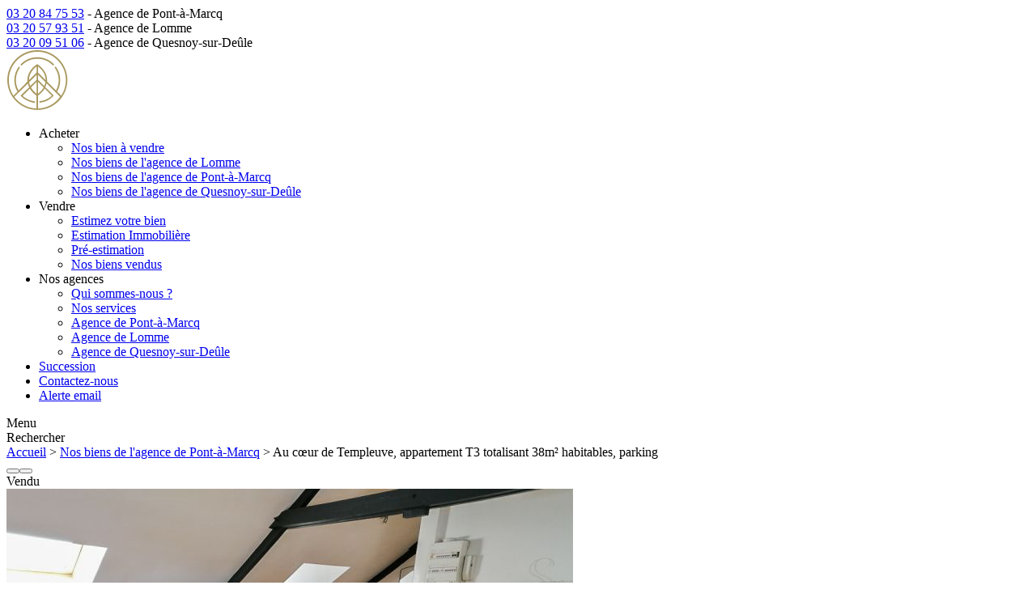

--- FILE ---
content_type: text/html; charset=UTF-8
request_url: https://www.immobilier-et-compagnie.fr/vente-appartement-templeuve,b709/
body_size: 71522
content:
<!DOCTYPE html><html lang="fr"><head><meta charset="utf-8"><base href="https://www.immobilier-et-compagnie.fr/" /><title>Templeuve, appartement type 3, parking</title><meta name="description" content="Immo & Cie Pont à Marcq vous proposeDans la commune de Templeuve, Appartement 3 pièces, développant 38 M² habitable, parkingImmo & Cie vous propose ce ch..." /><meta name="viewport" content="width=device-width, initial-scale=1, maximum-scale=1"><link rel="canonical" href="https://www.immobilier-et-compagnie.fr/vente-appartement-templeuve,b709/" /><link rel="apple-touch-icon" sizes="180x180" href="/theme/favicon/apple-touch-icon.png"><link rel="icon" type="image/png" sizes="32x32" href="/theme/favicon/favicon-32x32.png"><link rel="icon" type="image/png" sizes="16x16" href="/theme/favicon/favicon-16x16.png"><link rel="manifest" href="site.webmanifest"><link rel="mask-icon" href="/theme/favicon/safari-pinned-tab.svg" color="#a9995f"><meta name="msapplication-TileColor" content="#2b5797"><meta name="theme-color" content="#ffffff"><script type="application/ld+json">""</script><meta property="og:url" content="https://www.immobilier-et-compagnie.fr/vente-appartement-templeuve,b709/" /><meta property="og:title" content="Templeuve, appartement type 3, parking" /><meta property="og:description" content="Immo & Cie Pont à Marcq vous proposeDans la commune de Templeuve, Appartement 3 pièces, développant 38 M² habitable, parkingImmo & Cie vous propose ce ch..." /><meta property="og:image" content="https://www.immobilier-et-compagnie.fr/media/immobilier_bien/701-800/709/img-20220415-155753-resized-20220415-060004584-xltag.jpg" /></head><body><noscript><iframe src="https://www.googletagmanager.com/ns.html?id=GTM-T9G7ZW6" height="0" width="0"            style="display:none;visibility:hidden"></iframe></noscript><script>    function insertLoader(e) {        var t, o = new Image,            i = 0;        loader = document.createElement("div"), loader.style.cssText =            "position:fixed;background-color:#fff;width:100%;height:100%;top:0;left:0;z-index:999;pointer-events:none;transition:opacity .3s;" +            (e ? "opacity:0;" : ""), o.style.cssText =            "transition:transform .8s,opacity .2s;transition-timing-function:linear;position:fixed;left:50%;margin-left:-100px;top:50%;margin-top:-100px;opacity:0;",            o.src = "", document.body.appendChild(loader), loader.appendChild(o), t = function() {                0 === i && (o.style.opacity = 1), i += 360, o.style.transform = "rotate(" + i + "deg)", loader &&                    setTimeout(t, 800)            }, o.onload = function() {                setTimeout(t, 1)            }, e && setTimeout(function() {                loader.style.opacity = 1            }, 1), loaderTimeout = setTimeout(function() {                loader.parentElement.removeChild(loader)            }, 1e5)    }    var loader, loaderTimeout;    insertLoader();    </script><header class=""><div class="phone-box js-phone-box" id="h-phone"><i class="icon-tel"></i><div class="agence-item js-phone-item start"><a class="agence-link" title="Agence de Pont-à-Marcq"                    href="tel:0320847553"><i class="icon-tel"></i><span class="agence-number">03 20 84 75 53</span></a><span class="agence-name"> - Agence de Pont-à-Marcq</span></div><div class="agence-item js-phone-item "><a class="agence-link" title="Agence de Lomme"                    href="tel:0320579351"><i class="icon-tel"></i><span class="agence-number">03 20 57 93 51</span></a><span class="agence-name"> - Agence de Lomme</span></div><div class="agence-item js-phone-item "><a class="agence-link" title="Agence de Quesnoy-sur-Deûle"                    href="tel:0320095106"><i class="icon-tel"></i><span class="agence-number">03 20 09 51 06</span></a><span class="agence-name"> - Agence de Quesnoy-sur-Deûle</span></div></div><div id="h-menu-ctn"><a href="https://www.immobilier-et-compagnie.fr/" title="Immobilier & Compagnie" class="logo"><img src="theme/img/logo-pic.svg" alt="Logo Immobilier & Compagnie" class="logo-pic"><img src="theme/img/logo-txt.svg"                    alt="Immobilier & Compagnie" class="logo-txt"></a><nav><ul class="mn-menu"><li                        class="  has-children "><span class="mn-parent">Acheter</span><ul class="sb-menu"><li><a href="https://www.immobilier-et-compagnie.fr/nos-bien-a-vendre,c2/">Nos bien à vendre</a></li><li><a href="https://www.immobilier-et-compagnie.fr/nos-biens-de-l-agence-de-lomme,c23/">Nos biens de l'agence de Lomme</a></li><li><a href="https://www.immobilier-et-compagnie.fr/nos-biens-de-l-agence-de-pont-a-marcq,c22/">Nos biens de l'agence de Pont-à-Marcq</a></li><li><a href="https://www.immobilier-et-compagnie.fr/nos-biens-de-l-agence-de-quesnoy-sur-deule,c50/">Nos biens de l'agence de Quesnoy-sur-Deûle</a></li></ul></li><li                        class="  has-children "><span class="mn-parent">Vendre</span><ul class="sb-menu"><li><a href="https://www.immobilier-et-compagnie.fr/estimez-votre-bien,c6/">Estimez votre bien</a></li><li><a href="https://www.immobilier-et-compagnie.fr/estimation-immobiliere,c3/">Estimation Immobilière</a></li><li><a href="https://www.immobilier-et-compagnie.fr/pre-estimation,c24/">Pré-estimation</a></li><li><a href="https://www.immobilier-et-compagnie.fr/nos-biens-vendus,c17/">Nos biens vendus</a></li></ul></li><li                        class="middle  has-children "><span class="mn-parent">Nos agences</span><ul class="sb-menu"><li><a href="https://www.immobilier-et-compagnie.fr/qui-sommes-nous,c4/">Qui sommes-nous ?</a></li><li><a href="https://www.immobilier-et-compagnie.fr/nos-services,c5/">Nos services</a></li><li><a href="https://www.immobilier-et-compagnie.fr/agence-immobiliere-pont-a-marcq,a1/">Agence de Pont-à-Marcq</a></li><li><a href="https://www.immobilier-et-compagnie.fr/agence-immobiliere-lomme,a2/">Agence de Lomme</a></li><li><a href="https://www.immobilier-et-compagnie.fr/agence-immobiliere-quesnoy-sur-deule,a3/">Agence de Quesnoy-sur-Deûle</a></li></ul></li><li                        class="   "><a href="https://www.immobilier-et-compagnie.fr/succession,c45/">Succession</a></li><li                        class="   "><a href="https://www.immobilier-et-compagnie.fr/contactez-nous,c7/">Contactez-nous</a></li><li                        class="   "><a href="https://www.immobilier-et-compagnie.fr/alerte-email,c10/">Alerte email</a></li></ul></nav></div><div id="h-burger"><div class="menu-btn"><span></span></div> <span>Menu</span></div><div id="social-top"><a href="https://www.facebook.com/immoetcie/" target="_blank" ref="nofollow"><i class="icon-facebook"></i></a></div><div id="h-search"><i class="icon-loupe"></i><span>Rechercher</span></div></header><main id="main-ct" class=""><div id="ariane" class="mx-size"><a href="https://www.immobilier-et-compagnie.fr/" class="fil-ariane">Accueil</a> > <a href="https://www.immobilier-et-compagnie.fr/nos-biens-de-l-agence-de-pont-a-marcq,c22/" class="fil-ariane">Nos biens de l'agence de Pont-à-Marcq</a> >  Au cœur de Templeuve, appartement T3 totalisant 38m² habitables, parking        </div>        <div id="bien" class="mx-size" data-ref="EWM406"><div class="bien-ctn"><div class="media-ctn"><div class="slider-ctn relative"><button class="slider-prev"></button><button class="slider-next"></button><div class="pic-shadow"><div class="pics-container slider-slider-ctn"><div class="vendu">Vendu</div><div class="pic-wrap slider-list"><div class="slider-item pic pic-19493"><div class="pic-ctn"><a href="https://www.immobilier-et-compagnie.fr/media/immobilier_bien/701-800/709/img-20220415-155753-resized-20220415-060004584-full.jpg"><img src="https://www.immobilier-et-compagnie.fr/media/immobilier_bien/701-800/709/img-20220415-155753-resized-20220415-060004584-xl.jpg" width="700" height="443"  alt="Vente appartement à Templeuve - Ref.EWM406 - Image 2" /></a></div></div><div class="slider-item pic pic-19494"><div class="pic-ctn"><a href="https://www.immobilier-et-compagnie.fr/media/immobilier_bien/701-800/709/img-20220415-155808-resized-20220415-060004417-full.jpg"><img src="https://www.immobilier-et-compagnie.fr/media/immobilier_bien/701-800/709/img-20220415-155808-resized-20220415-060004417-xl.jpg" width="700" height="443"  alt="Vente appartement à Templeuve - Ref.EWM406 - Image 3" /></a></div></div><div class="slider-item pic pic-19495"><div class="pic-ctn"><a href="https://www.immobilier-et-compagnie.fr/media/immobilier_bien/701-800/709/img-20220415-155852-resized-20220415-060004246-full.jpg"><img src="https://www.immobilier-et-compagnie.fr/media/immobilier_bien/701-800/709/img-20220415-155852-resized-20220415-060004246-xl.jpg" width="700" height="443"  alt="Vente appartement à Templeuve - Ref.EWM406 - Image 4" /></a></div></div><div class="slider-item pic pic-19497"><div class="pic-ctn"><a href="https://www.immobilier-et-compagnie.fr/media/immobilier_bien/701-800/709/img-20220415-155916-resized-20220415-060003928-2-full.jpg"><img src="https://www.immobilier-et-compagnie.fr/media/immobilier_bien/701-800/709/img-20220415-155916-resized-20220415-060003928-2-xl.jpg" width="700" height="443"  alt="Vente appartement à Templeuve - Ref.EWM406 - Image 5" /></a></div></div><div class="slider-item pic pic-19498"><div class="pic-ctn"><a href="https://www.immobilier-et-compagnie.fr/media/immobilier_bien/701-800/709/img-20220415-155927-resized-20220415-060003750-full.jpg"><img src="https://www.immobilier-et-compagnie.fr/media/immobilier_bien/701-800/709/img-20220415-155927-resized-20220415-060003750-xl.jpg" width="700" height="443"  alt="Vente appartement à Templeuve - Ref.EWM406 - Image 6" /></a></div></div></div></div></div><div class="thb-list bien-slider"><ul class="thb-wrap slider-list mult slider-nav m5"><li class="thb active"><img src="https://www.immobilier-et-compagnie.fr/media/immobilier_bien/701-800/709/img-20220415-155753-resized-20220415-060004584-thb.jpg" width="300" height="215"  alt="Vente appartement à Templeuve - Ref.EWM406 - Image 2" /></li><li class="thb"><img src="https://www.immobilier-et-compagnie.fr/media/immobilier_bien/701-800/709/img-20220415-155808-resized-20220415-060004417-thb.jpg" width="300" height="215"  alt="Vente appartement à Templeuve - Ref.EWM406 - Image 3" /></li><li class="thb"><img src="https://www.immobilier-et-compagnie.fr/media/immobilier_bien/701-800/709/img-20220415-155852-resized-20220415-060004246-thb.jpg" width="300" height="215"  alt="Vente appartement à Templeuve - Ref.EWM406 - Image 4" /></li><li class="thb"><img src="https://www.immobilier-et-compagnie.fr/media/immobilier_bien/701-800/709/img-20220415-155916-resized-20220415-060003928-2-thb.jpg" width="300" height="215"  alt="Vente appartement à Templeuve - Ref.EWM406 - Image 5" /></li><li class="thb"><img src="https://www.immobilier-et-compagnie.fr/media/immobilier_bien/701-800/709/img-20220415-155927-resized-20220415-060003750-thb.jpg" width="300" height="215"  alt="Vente appartement à Templeuve - Ref.EWM406 - Image 6" /></li></ul></div></div></div><div class="cta"><span class="blue-btn contact-redirect" data-link="aHR0cHM6Ly93d3cuaW1tb2JpbGllci1ldC1jb21wYWduaWUuZnIvY29udGFjdGV6LW5vdXMsYzcvP2JpZW49OGY1OWZiYTlmMzdiMzllNDRjZGE2ODkzZmVjYjI1NTImcmVmPUVXTTQwNg==">Contacter l'agence</span><div class="sm-btn"><button class="main-btn share-btn">Partager cette annonce</button><a href="https://www.immobilier-et-compagnie.fr/fiche-bien,f709" class="main-btn" target="_blank">Imprimer la fiche du bien</a></div></div><div class="ct"><h1> Au cœur de Templeuve, appartement T3 totalisant 38m² habitables, parking</h1><span class="bien-city">- Templeuve</span><p><u><em><strong>Immo & Cie Pont à Marcq vous propose</strong></em></u></p><p><u><em><strong>Dans la commune de Templeuve, Appartement 3 pièces, développant 38 M² habitable, parking</strong></em></u></p><p><strong>Immo & Cie</strong> vous propose ce charmant <strong>T3</strong> de 38 m² habitables, au coeur de<strong> Templeuve</strong>, proche de la <strong>gare</strong> et de toutes commodités.</p><p>Situé au 2e étage de l'immeuble sa composition est la suivante:</p><p>Dès l'<strong>entrée</strong> vous découvrirez une très belle <strong>pièce de vie</strong>, cosy avec <u>briques apparentes</u> et une <strong>cuisine équipée</strong> ouverte avec son <strong>espace repas</strong>, le tout totalisant 22 M².</p><p> Deux <strong>chambres</strong> lumineuses sont à votre disposition, ainsi qu'une <strong>salle de douche</strong> avec un WC qui viennent compléter cet <strong>appartement</strong>.</p><p>Pour le côté pratique, vous bénéficierez d'une <strong>place de parking</strong>, une <strong>cave</strong> et un <strong>local</strong> pour <strong>vélo</strong> au sein de la <strong>copropriété</strong>.<br /><br />Cet appartement est actuellement <strong>vendu loué et libre de location en Décembre.</strong> </p><p> </p><p> </p><div class="bien-nfos"><div class="ref"><span>Ref.</span> EWM406</div><div class="price">          119 000 €                                  <span>Honoraires charge vendeur</span><span>+ 50€ de charges</span><span style="font-size: 12px;">((provision sur eau, Taxe OM, entretien pelouse))</span><span  style="font-size: 12px;">Procédure syndicale en cours : non</span></div></div></div><div class="diag-ctn"><div class="dpe"><svg width="651" height="546" viewBox="0 0 651 546" fill="none" xmlns="http://www.w3.org/2000/svg"><g clip-path="url(#clip0_4:2324)"><path d="M150.22 20.5C150.169 19.6682 150.443 18.8491 150.984 18.215C151.525 17.581 152.291 17.1813 153.12 17.1H153.22C155.02 17.1 155.92 18.4 155.92 20.2C155.941 20.4707 155.907 20.7429 155.82 21H151.92C151.981 21.4018 152.189 21.7668 152.502 22.0251C152.816 22.2835 153.214 22.417 153.62 22.4C154.111 22.3739 154.589 22.2372 155.02 22L155.62 23.2C154.946 23.6703 154.141 23.9154 153.32 23.9C152.488 23.9276 151.677 23.6297 151.061 23.0696C150.445 22.5094 150.072 21.7311 150.02 20.9C150.089 20.8608 150.145 20.8018 150.181 20.7306C150.217 20.6593 150.23 20.579 150.22 20.5ZM154.42 19.8C154.42 19.1 154.12 18.6 153.32 18.6C153.003 18.6052 152.701 18.7332 152.477 18.9572C152.253 19.1811 152.125 19.4833 152.12 19.8H154.42ZM152.52 15.4L154.52 13L155.82 14.3L153.42 16.3L152.52 15.4Z" fill="#040405"/><path d="M157.3 17.3H158.9L159 18.1H159.1C159.588 17.5437 160.265 17.1875 161 17.1C161.379 17.0626 161.76 17.1498 162.084 17.3483C162.409 17.5468 162.66 17.8458 162.8 18.2C163.302 17.5915 164.017 17.198 164.8 17.1C166.2 17.1 166.8 18.1 166.8 19.7V23.7H164.9V19.9C164.9 19 164.7 18.7 164.1 18.7C163.686 18.7982 163.306 19.0053 163 19.3V23.7H161.1V19.9C161.1 19 160.9 18.7 160.3 18.7C159.886 18.7982 159.506 19.0053 159.2 19.3V23.7H157.3V17.3Z" fill="#040405"/><path d="M168.3 15.3C168.3 15.0348 168.405 14.7805 168.593 14.5929C168.78 14.4054 169.035 14.3 169.3 14.3H169.4C169.531 14.2862 169.664 14.2986 169.791 14.3365C169.918 14.3743 170.035 14.4369 170.138 14.5206C170.24 14.6043 170.325 14.7074 170.387 14.824C170.449 14.9407 170.488 15.0685 170.5 15.2V15.3C170.5 15.5652 170.395 15.8196 170.207 16.0071C170.02 16.1947 169.765 16.3 169.5 16.3H169.4C168.9 16.4 168.4 16 168.3 15.3ZM168.5 17.3H170.4V23.7H168.5V17.3Z" fill="#040405"/><path d="M171.5 22.9801L172.4 21.7801C172.887 22.1721 173.478 22.4152 174.1 22.4801C174.7 22.4801 174.9 22.2801 174.9 21.9801C174.9 21.6801 174.3 21.3801 173.6 21.0801C172.9 20.7801 171.9 20.2801 171.9 19.1801C171.9 18.0801 172.9 17.1801 174.4 17.1801C175.231 17.2012 176.035 17.4808 176.7 17.9801L175.8 19.0801C175.398 18.7688 174.908 18.5937 174.4 18.5801C173.9 18.5801 173.7 18.7801 173.7 19.0801C173.7 19.3801 174.3 19.6801 175 19.8801C175.7 20.0801 176.7 20.6801 176.7 21.7801C176.7 22.8801 175.8 23.8801 174 23.8801C173.095 23.8404 172.223 23.5265 171.5 22.9801Z" fill="#040405"/><path d="M177.22 22.9801L178.12 21.7801C178.607 22.1721 179.198 22.4152 179.82 22.4801C180.42 22.4801 180.62 22.2801 180.62 21.9801C180.62 21.6801 179.92 21.3801 179.32 21.0801C178.52 20.7801 177.62 20.2801 177.62 19.1801C177.62 18.0801 178.62 17.1801 180.12 17.1801C180.951 17.2012 181.755 17.4808 182.42 17.9801L181.52 19.0801C181.118 18.7688 180.628 18.5937 180.12 18.5801C179.62 18.5801 179.42 18.7801 179.42 19.0801C179.42 19.3801 180.02 19.6801 180.72 19.8801C181.42 20.0801 182.42 20.6801 182.42 21.7801C182.42 22.8801 181.52 23.8801 179.72 23.8801C178.815 23.8404 177.943 23.5265 177.22 22.9801Z" fill="#040405"/><path d="M183.4 15.3C183.4 15.0348 183.505 14.7805 183.693 14.5929C183.88 14.4054 184.135 14.3 184.4 14.3H184.5C184.631 14.2862 184.764 14.2986 184.891 14.3365C185.018 14.3743 185.135 14.4369 185.238 14.5206C185.34 14.6043 185.425 14.7074 185.487 14.824C185.549 14.9407 185.588 15.0685 185.6 15.2V15.3C185.6 15.5652 185.495 15.8196 185.307 16.0071C185.12 16.1947 184.865 16.3 184.6 16.3H184.5C184 16.4 183.5 16 183.4 15.3ZM183.6 17.3H185.5V23.7H183.6V17.3Z" fill="#040405"/><path d="M186.8 20.5001C186.749 19.6682 187.023 18.8492 187.564 18.2151C188.105 17.581 188.871 17.1813 189.7 17.1001H189.9C190.316 17.097 190.729 17.1785 191.113 17.3395C191.497 17.5006 191.845 17.7378 192.135 18.0369C192.424 18.336 192.65 18.6908 192.799 19.0798C192.948 19.4688 193.016 19.8839 193 20.3001V20.5001C193.036 21.3284 192.757 22.1395 192.219 22.7703C191.681 23.4011 190.924 23.8048 190.1 23.9001H189.9C189.053 23.8948 188.242 23.556 187.643 22.957C187.044 22.358 186.705 21.5471 186.7 20.7001C186.8 20.6001 186.8 20.6001 186.8 20.5001ZM191.1 20.5001C191.1 19.4001 190.7 18.7001 189.9 18.7001C189.1 18.7001 188.7 19.4001 188.7 20.5001C188.7 21.6001 189.1 22.3001 189.9 22.3001C190.7 22.3001 191.1 21.6001 191.1 20.5001Z" fill="#040405"/><path d="M194.4 17.3H196L196.1 18.1H196.2C196.75 17.5158 197.5 17.1591 198.3 17.1C199.7 17.1 200.3 18.1 200.3 19.7V23.7H198.4V19.9C198.4 19 198.2 18.7 197.6 18.7C197.37 18.7156 197.146 18.7767 196.94 18.8797C196.734 18.9827 196.55 19.1255 196.4 19.3V23.7H194.5L194.4 17.3Z" fill="#040405"/><path d="M201.22 22.9801L202.12 21.7801C202.617 22.1554 203.203 22.3965 203.82 22.4801C204.42 22.4801 204.62 22.2801 204.62 21.9801C204.62 21.6801 204.02 21.3801 203.32 21.0801C202.62 20.7801 201.62 20.2801 201.62 19.1801C201.62 18.0801 202.62 17.1801 204.12 17.1801C204.951 17.2012 205.755 17.4808 206.42 17.9801L205.52 19.0801C205.118 18.7688 204.628 18.5937 204.12 18.5801C203.62 18.5801 203.42 18.7801 203.42 19.0801C203.42 19.3801 204.02 19.6801 204.72 19.8801C205.42 20.0801 206.42 20.6801 206.42 21.7801C206.42 22.8801 205.52 23.8801 203.72 23.8801C202.815 23.8404 201.943 23.5265 201.22 22.9801Z" fill="#040405"/></g><g clip-path="url(#clip1_4:2324)"><path d="M20.4 5.21004C20.3532 4.65401 20.4216 4.09431 20.6008 3.56588C20.78 3.03744 21.0662 2.55162 21.4416 2.13874C21.8169 1.72585 22.2733 1.39477 22.7823 1.16617C23.2914 0.937558 23.842 0.816328 24.4 0.810045C24.8716 0.801009 25.3394 0.894721 25.7712 1.08467C26.2029 1.27463 26.5881 1.55627 26.9 1.91004L25.9 3.11004C25.7093 2.89917 25.4784 2.72859 25.2208 2.60837C24.9632 2.48815 24.6841 2.42072 24.4 2.41004C23.2 2.41004 22.3 3.41004 22.3 5.11004C22.3 6.81004 23.1 7.91004 24.4 7.91004C25.0502 7.8788 25.6615 7.59113 26.1 7.11004L27.1 8.31004C26.7762 8.70856 26.3629 9.02496 25.8937 9.23349C25.4246 9.44202 24.9127 9.53678 24.4 9.51005C22.2 9.61005 20.4 8.11004 20.4 5.21004Z" fill="#040405"/><path d="M27.8 6.21001C27.7494 5.37816 28.0234 4.55911 28.5642 3.92505C29.105 3.29098 29.8706 2.89129 30.7 2.81001H30.9C31.3216 2.80396 31.74 2.88456 32.1293 3.04682C32.5185 3.20907 32.8703 3.44952 33.1628 3.75328C33.4553 4.05703 33.6823 4.41761 33.8297 4.81268C33.9772 5.20775 34.042 5.62889 34.02 6.05001V6.25001C34.0558 7.07833 33.7766 7.88948 33.2386 8.52029C32.7006 9.15109 31.9436 9.55473 31.12 9.65001H30.92C30.0729 9.64476 29.262 9.30594 28.6631 8.70695C28.0641 8.10797 27.7252 7.29708 27.72 6.45001C27.8 6.31001 27.8 6.31001 27.8 6.21001ZM32.1 6.21001C32.1 5.11001 31.7 4.41001 30.9 4.41001C30.1 4.41001 29.7 5.11001 29.7 6.21001C29.7 7.31001 30.1 8.01001 30.9 8.01001C31.7 8.01001 32.1 7.31001 32.1 6.21001Z" fill="#040405"/><path d="M35.4 3.04998H37.02L37.12 3.84998H37.22C37.7704 3.26584 38.5196 2.90906 39.32 2.84998C40.72 2.84998 41.32 3.84998 41.32 5.44998V9.44998H39.42V5.60998C39.42 4.70998 39.22 4.40998 38.62 4.40998C38.3902 4.42559 38.1658 4.48667 37.9598 4.58967C37.7538 4.69266 37.5704 4.83553 37.42 5.00998V9.40998H35.52L35.4 3.04998Z" fill="#040405"/><path d="M42.3 8.71003L43.2 7.51003C43.6875 7.90212 44.2778 8.14518 44.9 8.21003C45.5 8.21003 45.7 8.01003 45.7 7.71003C45.7 7.41003 45 7.11003 44.4 6.81003C43.6 6.51003 42.7 6.01003 42.7 4.91003C42.7 3.81003 43.7 2.91003 45.2 2.91003C46.0312 2.93118 46.8351 3.21081 47.5 3.71003L46.6 4.81003C46.1983 4.49878 45.7079 4.32364 45.2 4.31003C44.7 4.31003 44.5 4.51003 44.5 4.81003C44.5 5.11003 45.1 5.41003 45.8 5.61003C46.5 5.81003 47.5 6.41003 47.5 7.51003C47.5 8.61003 46.6 9.61003 44.8 9.61003C43.8915 9.58705 43.0147 9.2714 42.3 8.71003Z" fill="#040405"/><path d="M48.2 6.21006C48.1494 5.37821 48.4234 4.55916 48.9642 3.9251C49.505 3.29103 50.2706 2.89134 51.1 2.81006H51.3C51.7175 2.81516 52.1298 2.9035 52.5128 3.06988C52.8958 3.23627 53.2417 3.47736 53.5304 3.77907C53.8191 4.08077 54.0447 4.43702 54.194 4.82696C54.3433 5.21691 54.4133 5.63272 54.4 6.05006V6.25006C54.4358 7.07838 54.1566 7.88953 53.6186 8.52033C53.0806 9.15114 52.3236 9.55478 51.5 9.65006H51.3C50.4529 9.64481 49.642 9.30599 49.0431 8.707C48.4441 8.10802 48.1053 7.29713 48.1 6.45006C48.2 6.31006 48.2 6.31006 48.2 6.21006ZM52.6 6.21006C52.6 5.11006 52.2 4.41006 51.4 4.41006C50.6 4.41006 50.2 5.11006 50.2 6.21006C50.2 7.31006 50.6 8.01006 51.4 8.01006C52.2 8.01006 52.6 7.31006 52.6 6.21006Z" fill="#040405"/><path d="M55.8 3.05001H57.4L57.5 3.85001H57.6C58.0883 3.29369 58.765 2.93753 59.5 2.85001C59.8788 2.81263 60.2595 2.8998 60.5844 3.09831C60.9092 3.29682 61.1604 3.59583 61.3 3.95001C61.8018 3.34153 62.5174 2.94799 63.3 2.85001C64.7 2.85001 65.3 3.85001 65.3 5.45001V9.45001H63.4V5.61001C63.4 4.71001 63.2 4.41001 62.6 4.41001C62.1863 4.50817 61.8065 4.71535 61.5 5.01001V9.41001H59.6V5.61001C59.6 4.71001 59.4 4.41001 58.8 4.41001C58.3863 4.50817 58.0065 4.71535 57.7 5.01001V9.41001H55.8V3.05001Z" fill="#040405"/><path d="M67.02 3.05001H68.62L68.72 3.85001H68.82C69.3083 3.29369 69.985 2.93753 70.72 2.85001C71.0988 2.81263 71.4795 2.8998 71.8044 3.09831C72.1292 3.29682 72.3804 3.59583 72.52 3.95001C73.0218 3.34153 73.7374 2.94799 74.52 2.85001C75.92 2.85001 76.52 3.85001 76.52 5.45001V9.45001H74.62V5.61001C74.62 4.71001 74.42 4.41001 73.82 4.41001C73.4063 4.50817 73.0265 4.71535 72.72 5.01001V9.41001H70.82V5.61001C70.82 4.71001 70.62 4.41001 70.02 4.41001C69.6063 4.50817 69.2265 4.71535 68.92 5.01001V9.41001H67.02V3.05001Z" fill="#040405"/><path d="M77.8 7.61006C77.8 6.21006 78.9 5.51006 81.4 5.21006C81.411 5.09751 81.3987 4.98389 81.3637 4.87635C81.3288 4.7688 81.2719 4.66965 81.1968 4.58512C81.1217 4.5006 81.0299 4.43253 80.9271 4.38519C80.8244 4.33786 80.7131 4.31228 80.6 4.31006H80.4C79.7816 4.31099 79.182 4.52262 78.7 4.91006L78.02 3.61006C78.862 3.09107 79.8309 2.81426 80.82 2.81006C82.52 2.81006 83.42 3.71006 83.42 5.71006V9.41006H81.82L81.72 8.71006H81.62C81.1156 9.2148 80.4335 9.50196 79.72 9.51006C79.2315 9.5157 78.76 9.33096 78.4053 8.99498C78.0507 8.65899 77.8407 8.19815 77.82 7.71006L77.8 7.61006ZM81.4 7.61006V6.51006C80 6.71006 79.6 7.11006 79.6 7.61006C79.6 8.11006 79.9 8.21006 80.3 8.21006C80.7303 8.15939 81.1244 7.94443 81.4 7.61006Z" fill="#040405"/><path d="M85.02 7.11006V4.51006H84.12V3.11006L85.12 3.01006L85.32 1.31006H86.92V3.05006H88.42V4.55006H86.92V7.15006C86.92 7.85006 87.22 8.15006 87.72 8.15006C87.92 8.15006 88.12 8.05006 88.32 8.05006L88.62 9.45006C88.1725 9.61411 87.6955 9.68226 87.22 9.65006C85.6 9.61006 85.02 8.61006 85.02 7.11006Z" fill="#040405"/><path d="M89.5 1.05003C89.5 0.784812 89.6054 0.530458 89.7929 0.342922C89.9804 0.155385 90.2348 0.0500285 90.5 0.0500285H90.6C90.7314 0.0362204 90.8643 0.0486041 90.9909 0.0864637C91.1176 0.124323 91.2354 0.186908 91.3377 0.270598C91.44 0.354289 91.5247 0.457426 91.5869 0.574047C91.6491 0.690667 91.6875 0.818457 91.7 0.950028V1.05003C91.7 1.31524 91.5946 1.5696 91.4071 1.75714C91.2196 1.94467 90.9652 2.05003 90.7 2.05003H90.6C90.1 2.15003 89.6 1.75003 89.5 1.05003ZM89.7 3.05003H91.6V9.45003H89.7V3.05003Z" fill="#040405"/><path d="M92.9 6.21006C92.8494 5.37822 93.1233 4.55916 93.6642 3.9251C94.205 3.29104 94.9706 2.89135 95.8 2.81006H96.02C96.4383 2.8095 96.8523 2.89414 97.2368 3.05883C97.6213 3.22353 97.9683 3.46482 98.2565 3.76799C98.5447 4.07116 98.7681 4.42985 98.9131 4.8222C99.0581 5.21455 99.1217 5.63233 99.1 6.05006V6.25006C99.1358 7.07838 98.8566 7.88953 98.3186 8.52034C97.7806 9.15114 97.0236 9.55478 96.2 9.65006H96.02C95.1729 9.64482 94.362 9.30599 93.763 8.70701C93.1641 8.10802 92.8252 7.29714 92.82 6.45006C92.9 6.31006 92.9 6.31006 92.9 6.21006ZM97.2 6.21006C97.2 5.11006 96.8 4.41006 96 4.41006C95.2 4.41006 94.8 5.11006 94.8 6.21006C94.8 7.31006 95.2 8.05006 96.02 8.05006C96.84 8.05006 97.2 7.31006 97.2 6.21006Z" fill="#040405"/><path d="M100.5 3.04998H102.1L102.2 3.84998H102.3C102.85 3.26584 103.6 2.90906 104.4 2.84998C105.8 2.84998 106.4 3.84998 106.4 5.44998V9.44998H104.5V5.60998C104.5 4.70998 104.3 4.40998 103.7 4.40998C103.47 4.42559 103.246 4.48667 103.04 4.58967C102.834 4.69266 102.65 4.83553 102.5 5.00998V9.40998H100.6V3.04998H100.5Z" fill="#040405"/><path d="M12.02 19.81C12.0152 17.7219 12.6048 15.6755 13.72 13.91L14.92 14.41C14.0145 16.0668 13.5335 17.922 13.52 19.81C13.5211 21.6996 14.0029 23.5579 14.92 25.21L13.72 25.71C12.6048 23.9446 12.0152 21.8982 12.02 19.81Z" fill="#868686"/><path d="M16.6 15.05H21.9V16.65H18.5V18.35H21.4V19.95H18.5V21.85H22.02V23.45H16.6V15.05ZM18.3 13.65L20.5 11.85L21.5 13.05L19.1 14.55L18.3 13.65Z" fill="#868686"/><path d="M23.5 17.05H25.1L25.2 17.85H25.3C25.8504 17.2658 26.5996 16.9091 27.4 16.85C28.8 16.85 29.4 17.85 29.4 19.45V23.45H27.5V19.65C27.5 18.75 27.3 18.45 26.7 18.45C26.4702 18.4656 26.2458 18.5267 26.0398 18.6297C25.8339 18.7327 25.6504 18.8755 25.5 19.05V23.45H23.6L23.5 17.05Z" fill="#868686"/><path d="M30.6 20.2099C30.5494 19.3781 30.8234 18.559 31.3642 17.925C31.905 17.2909 32.6706 16.8912 33.5 16.8099H33.6C35.4 16.8099 36.3 18.1099 36.3 19.9099C36.3213 20.1806 36.2873 20.4528 36.2 20.7099H32.3C32.3612 21.1117 32.5685 21.4767 32.8822 21.7351C33.196 21.9934 33.594 22.1269 34 22.1099C34.4908 22.0839 34.9695 21.9471 35.4 21.7099L36 22.9099C35.3265 23.3803 34.5213 23.6253 33.7 23.6099C32.8677 23.6376 32.0575 23.3397 31.4413 22.7795C30.8251 22.2194 30.4516 21.4411 30.4 20.6099C30.4694 20.5708 30.5255 20.5118 30.5611 20.4405C30.5968 20.3692 30.6103 20.2889 30.6 20.2099ZM34.7 19.5099C34.7 18.8099 34.4 18.3099 33.6 18.3099C33.2833 18.3151 32.9811 18.4432 32.7572 18.6671C32.5332 18.891 32.4051 19.1933 32.4 19.5099H34.7Z" fill="#868686"/><path d="M37.7 17.05H39.3L39.4 18.15H39.5C39.662 17.7962 39.913 17.4904 40.2285 17.2625C40.5439 17.0347 40.9131 16.8925 41.3 16.85C41.5705 16.8338 41.8418 16.8677 42.1 16.95L41.8 18.65C41.5762 18.568 41.3377 18.5339 41.1 18.55C40.7713 18.5812 40.4604 18.7132 40.2097 18.9281C39.9591 19.1429 39.781 19.43 39.7 19.75V23.45H37.8L37.7 17.05Z" fill="#868686"/><path d="M42.3 24.51C42.3042 24.2285 42.3921 23.9546 42.5523 23.7232C42.7126 23.4917 42.938 23.3131 43.2 23.21V23.11C43.0043 23.0043 42.8435 22.8441 42.737 22.6489C42.6305 22.4537 42.5829 22.2317 42.6 22.01C42.6129 21.7688 42.6831 21.5341 42.8049 21.3254C42.9266 21.1167 43.0963 20.94 43.3 20.81V20.71C43.0326 20.5118 42.813 20.2562 42.6573 19.962C42.5015 19.6679 42.4136 19.3426 42.4 19.01C42.4018 18.6913 42.4692 18.3763 42.5981 18.0848C42.727 17.7933 42.9146 17.5315 43.1492 17.3157C43.3838 17.0999 43.6603 16.9347 43.9615 16.8305C44.2627 16.7263 44.5822 16.6853 44.9 16.71H45.1C45.4456 16.6789 45.7929 16.7483 46.1 16.91H48.5V18.31H47.5C47.6021 18.5665 47.6694 18.8356 47.7 19.11C47.7 20.61 46.6 21.31 45.2 21.31C44.9294 21.3262 44.6582 21.2923 44.4 21.21C44.2 21.31 44.2 21.51 44.2 21.71C44.2 21.91 44.5 22.21 45.2 22.21H46.2C47.8 22.21 48.7 22.71 48.7 23.81C48.7 25.11 47.3 26.11 45.1 26.11C43.5 26.21 42.3 25.71 42.3 24.51ZM46.8 24.21C46.8 23.81 46.4 23.71 45.8 23.71H45.1C44.7965 23.7263 44.4925 23.6925 44.2 23.61C44 23.71 43.9 24.01 43.8 24.21C43.8 24.71 44.4 24.91 45.2 24.91C46.2 25.01 46.8 24.61 46.8 24.21ZM46.1 19.21C46.1194 19.0828 46.1103 18.9529 46.0733 18.8296C46.0364 18.7063 45.9726 18.5928 45.8866 18.4971C45.8005 18.4014 45.6942 18.3261 45.5755 18.2764C45.4568 18.2268 45.3285 18.2041 45.2 18.21C45.0738 18.2123 44.9495 18.2405 44.8347 18.2928C44.7199 18.3452 44.6171 18.4206 44.5327 18.5144C44.4482 18.6082 44.384 18.7184 44.344 18.838C44.304 18.9577 44.289 19.0843 44.3 19.21C44.3 19.91 44.7 20.31 45.2 20.31C45.3316 20.2975 45.4593 20.2591 45.576 20.1969C45.6926 20.1347 45.7957 20.05 45.8794 19.9477C45.9631 19.8454 46.0257 19.7276 46.0636 19.601C46.1014 19.4743 46.1138 19.3415 46.1 19.21Z" fill="#868686"/><path d="M49.5 15.05C49.5 14.7848 49.6054 14.5305 49.7929 14.3429C49.9804 14.1554 50.2348 14.05 50.5 14.05H50.6C50.7314 14.0362 50.8643 14.0486 50.9909 14.0865C51.1176 14.1243 51.2354 14.1869 51.3377 14.2706C51.44 14.3543 51.5247 14.4574 51.5869 14.574C51.6491 14.6907 51.6875 14.8185 51.7 14.95V15.05C51.7 15.3152 51.5946 15.5696 51.4071 15.7571C51.2196 15.9447 50.9652 16.05 50.7 16.05H50.6C50.1 16.15 49.6 15.75 49.5 15.05ZM49.7 17.05H51.6V23.45H49.7V17.05Z" fill="#868686"/><path d="M52.9 20.2099C52.8494 19.3781 53.1233 18.559 53.6642 17.925C54.205 17.2909 54.9706 16.8912 55.8 16.8099H55.9C57.7 16.8099 58.6 18.1099 58.6 19.9099C58.6213 20.1806 58.5873 20.4528 58.5 20.7099H54.6C54.6612 21.1117 54.8685 21.4767 55.1822 21.7351C55.4959 21.9934 55.8939 22.1269 56.3 22.1099C56.7908 22.0839 57.2694 21.9471 57.7 21.7099L58.3 22.9099C57.6265 23.3803 56.8213 23.6253 56 23.6099C55.1677 23.6376 54.3575 23.3397 53.7413 22.7795C53.1251 22.2194 52.7516 21.4411 52.7 20.6099C52.7694 20.5708 52.8255 20.5118 52.8611 20.4405C52.8967 20.3692 52.9103 20.2889 52.9 20.2099ZM57 19.5099C57 18.8099 56.7 18.3099 55.9 18.3099C55.5833 18.3151 55.2811 18.4432 55.0571 18.6671C54.8332 18.891 54.7051 19.1933 54.7 19.5099H57Z" fill="#868686"/><path d="M62.6 17.05H64.2L64.3 17.65H64.4C64.6302 17.4017 64.9084 17.2027 65.2179 17.0652C65.5273 16.9277 65.8614 16.8545 66.2 16.85C67.8 16.85 68.7 18.15 68.7 20.15C68.7 22.35 67.4 23.65 66 23.65C65.7159 23.6393 65.4368 23.5719 65.1792 23.4516C64.9216 23.3314 64.6906 23.1609 64.5 22.95L64.6 23.95V25.85H62.7V17.05H62.6ZM66.7 20.15C66.7 18.95 66.3 18.45 65.6 18.45C65.3823 18.4561 65.1691 18.5137 64.978 18.6179C64.7868 18.7222 64.623 18.8703 64.5 19.05V21.65C64.6276 21.7853 64.7832 21.8912 64.9559 21.9603C65.1286 22.0294 65.3142 22.06 65.5 22.05C66.2 22.05 66.7 21.55 66.7 20.15Z" fill="#868686"/><path d="M70.02 17.05H71.62L71.72 18.15H71.82C71.982 17.7962 72.233 17.4904 72.5485 17.2625C72.864 17.0347 73.2331 16.8925 73.62 16.85C73.8905 16.8338 74.1618 16.8677 74.42 16.95L74.12 18.65C73.8962 18.568 73.6578 18.5339 73.42 18.55C73.0913 18.5812 72.7804 18.7132 72.5297 18.9281C72.2791 19.1429 72.101 19.43 72.02 19.75V23.45H70.12L70.02 17.05Z" fill="#868686"/><path d="M75.1 15.05C75.1 14.7848 75.2054 14.5305 75.3929 14.3429C75.5804 14.1554 75.8348 14.05 76.1 14.05H76.2C76.3314 14.0362 76.4643 14.0486 76.5909 14.0865C76.7176 14.1243 76.8354 14.1869 76.9377 14.2706C77.04 14.3543 77.1247 14.4574 77.1869 14.574C77.2491 14.6907 77.2875 14.8185 77.3 14.95V15.05C77.3 15.3152 77.1946 15.5696 77.0071 15.7571C76.8196 15.9447 76.5652 16.05 76.3 16.05H76.2C76.0584 16.077 75.9124 16.0707 75.7736 16.0316C75.6349 15.9924 75.5071 15.9216 75.4004 15.8246C75.2937 15.7276 75.211 15.6071 75.1589 15.4727C75.1068 15.3383 75.0866 15.1936 75.1 15.05ZM75.2 17.05H77.1V23.45H75.2V17.05Z" fill="#868686"/><path d="M78.8 17.05H80.4L80.5 17.85H80.6C81.1129 17.2714 81.8294 16.9132 82.6 16.85C82.9788 16.8126 83.3595 16.8998 83.6844 17.0983C84.0092 17.2968 84.2604 17.5958 84.4 17.95C84.9018 17.3415 85.6174 16.948 86.4 16.85C87.8 16.85 88.4 17.85 88.4 19.45V23.45H86.5V19.65C86.5 18.75 86.3 18.45 85.7 18.45C85.2863 18.5482 84.9065 18.7554 84.6 19.05V23.45H82.7V19.65C82.7 18.75 82.5 18.45 81.9 18.45C81.4863 18.5482 81.1065 18.7554 80.8 19.05V23.45H78.9V17.05H78.8Z" fill="#868686"/><path d="M89.7 21.6099C89.7 20.2099 90.8 19.5099 93.3 19.2099C93.311 19.0974 93.2987 18.9838 93.2637 18.8762C93.2288 18.7687 93.1719 18.6695 93.0968 18.585C93.0217 18.5005 92.9298 18.4324 92.8271 18.3851C92.7244 18.3377 92.6131 18.3122 92.5 18.3099H92.3C91.6816 18.3109 91.082 18.5225 90.6 18.9099L89.9 17.6099C90.742 17.0909 91.7109 16.8141 92.7 16.8099C94.4 16.8099 95.3 17.7099 95.3 19.7099V23.4099H93.7L93.6 22.7099H93.5C92.9956 23.2147 92.3135 23.5018 91.6 23.5099C91.1115 23.5156 90.64 23.3308 90.2853 22.9949C89.9307 22.6589 89.7207 22.198 89.7 21.7099C89.6 21.7099 89.6 21.7099 89.7 21.6099ZM93.3 21.6099V20.5099C91.9 20.7099 91.5 21.1099 91.5 21.6099C91.5 22.1099 91.8 22.2099 92.2 22.2099C92.6137 22.1118 92.9935 21.9046 93.3 21.6099Z" fill="#868686"/><path d="M96.6 15.05C96.6 14.7848 96.7053 14.5305 96.8929 14.3429C97.0804 14.1554 97.3348 14.05 97.6 14.05H97.7C97.8314 14.0362 97.9643 14.0486 98.0909 14.0865C98.2175 14.1243 98.3354 14.1869 98.4377 14.2706C98.54 14.3543 98.6247 14.4574 98.6868 14.574C98.749 14.6907 98.7875 14.8185 98.8 14.95V15.05C98.8 15.3152 98.6946 15.5696 98.5071 15.7571C98.3195 15.9447 98.0652 16.05 97.8 16.05H97.7C97.2 16.15 96.7 15.75 96.6 15.05ZM96.8 17.05H98.7V23.45H96.8V17.05Z" fill="#868686"/><path d="M100.4 17.05H102.02L102.12 18.15H102.22C102.382 17.7962 102.633 17.4904 102.948 17.2625C103.264 17.0347 103.633 16.8925 104.02 16.85C104.291 16.8338 104.562 16.8677 104.82 16.95L104.52 18.65C104.296 18.568 104.058 18.5339 103.82 18.55C103.491 18.5812 103.18 18.7132 102.93 18.9281C102.679 19.1429 102.501 19.43 102.42 19.75V23.45H100.52L100.4 17.05Z" fill="#868686"/><path d="M105.1 20.2099C105.049 19.3781 105.323 18.559 105.864 17.925C106.405 17.2909 107.171 16.8912 108 16.8099H108.1C109.9 16.8099 110.8 18.1099 110.8 19.9099C110.821 20.1806 110.787 20.4528 110.7 20.7099H106.8C106.861 21.1117 107.069 21.4767 107.382 21.7351C107.696 21.9934 108.094 22.1269 108.5 22.1099C108.991 22.0839 109.469 21.9471 109.9 21.7099L110.5 22.9099C109.826 23.3803 109.021 23.6253 108.2 23.6099C107.368 23.6376 106.557 23.3397 105.941 22.7795C105.325 22.2194 104.952 21.4411 104.9 20.6099C105.02 20.5099 105.02 20.3099 105.1 20.2099ZM109.2 19.5099C109.2 18.8099 108.9 18.3099 108.1 18.3099C107.783 18.3151 107.481 18.4432 107.257 18.6671C107.033 18.891 106.905 19.1933 106.9 19.5099H109.2Z" fill="#868686"/><path d="M111.9 25.31C112.805 23.6533 113.286 21.798 113.3 19.91C113.299 18.0204 112.817 16.1621 111.9 14.51L113.1 14.01C114.203 15.7808 114.792 17.8237 114.8 19.91C114.805 21.9982 114.215 24.0446 113.1 25.81L111.9 25.31Z" fill="#868686"/></g><g clip-path="url(#clip2_4:2324)"><path d="M243.01 22.1V13.9H245.21V22.2C245.21 22.7 245.41 22.8 245.61 22.8H245.91L246.21 24.4C245.854 24.5148 245.484 24.5821 245.11 24.6C243.5 24.6 243.01 23.6 243.01 22.1Z" fill="#2A9E6C"/><path d="M246.9 20.7C246.839 19.7334 247.162 18.7818 247.799 18.0517C248.435 17.3216 249.334 16.8719 250.3 16.8H250.5C251.466 16.8185 252.386 17.2173 253.061 17.9101C253.735 18.6028 254.108 19.5335 254.1 20.5V20.7C254.142 21.6613 253.813 22.602 253.18 23.3265C252.546 24.051 251.658 24.5035 250.7 24.59H250.5C250.019 24.5889 249.543 24.4916 249.101 24.304C248.658 24.1164 248.257 23.8422 247.922 23.4975C247.586 23.1528 247.323 22.7446 247.148 22.2969C246.972 21.8491 246.888 21.3708 246.9 20.89V20.7ZM251.9 20.7C251.9 19.39 251.4 18.59 250.5 18.59C249.6 18.59 249.1 19.39 249.1 20.7C249.1 22.01 249.5 22.8 250.5 22.8C251.5 22.8 251.9 22.05 251.9 20.7Z" fill="#2A9E6C"/><path d="M255.2 25.7C255.223 25.3715 255.338 25.0562 255.533 24.7907C255.727 24.5252 255.994 24.3204 256.3 24.2V24.05C256.085 23.908 255.909 23.7149 255.786 23.4881C255.664 23.2612 255.6 23.0077 255.6 22.75C255.618 22.4713 255.7 22.2003 255.838 21.9577C255.977 21.7152 256.169 21.5073 256.4 21.35V21.25C256.098 21.0316 255.851 20.7466 255.678 20.417C255.504 20.0875 255.409 19.7223 255.4 19.35C255.4 17.55 256.9 16.66 258.5 16.66C258.906 16.6793 259.308 16.743 259.7 16.85H262.4V18.46H261.2C261.371 18.7636 261.441 19.1139 261.4 19.46C261.4 21.16 260.1 21.96 258.5 21.96C258.2 21.96 257.9 21.85 257.6 21.85C257.497 21.9124 257.414 22.003 257.361 22.1111C257.307 22.2192 257.286 22.3403 257.3 22.46C257.3 22.85 257.6 23.06 258.4 23.06H259.6C261.4 23.06 262.4 23.66 262.4 24.96C262.4 26.46 260.8 27.66 258.2 27.66C256.5 27.6 255.2 27.05 255.2 25.7ZM260.3 25.3C260.3 24.8 259.9 24.7 259.2 24.7H258.4C258.03 24.7181 257.659 24.681 257.3 24.59C257.188 24.6726 257.095 24.7774 257.026 24.8979C256.957 25.0185 256.914 25.152 256.9 25.29C256.9 25.89 257.6 26.19 258.5 26.19C259.4 26.19 260.3 25.8 260.3 25.3ZM259.5 19.5C259.5 18.7 259.1 18.3 258.5 18.3C257.9 18.3 257.5 18.7 257.5 19.5C257.5 20.3 257.9 20.7 258.5 20.7C259.1 20.7 259.5 20.3 259.5 19.5Z" fill="#2A9E6C"/><path d="M262.9 20.7C262.839 19.7334 263.162 18.7818 263.799 18.0517C264.435 17.3216 265.334 16.8719 266.3 16.8H266.4C268.5 16.8 269.6 18.3 269.6 20.4C269.616 20.7365 269.583 21.0735 269.5 21.4H265.01C265.053 21.8628 265.277 22.2899 265.632 22.5893C265.988 22.8887 266.447 23.0362 266.91 23C267.48 22.9888 268.035 22.8154 268.51 22.5L269.21 23.8C268.434 24.3019 267.534 24.5788 266.61 24.6C265.643 24.6353 264.701 24.2874 263.99 23.6319C263.278 22.9765 262.854 22.0665 262.81 21.1C262.9 21.05 262.9 20.89 262.9 20.7ZM267.7 19.89C267.7 19.09 267.3 18.5 266.5 18.5C266.316 18.4946 266.132 18.5267 265.96 18.5945C265.788 18.6623 265.632 18.7643 265.501 18.8943C265.37 19.0244 265.267 19.1797 265.198 19.3509C265.129 19.5221 265.096 19.7055 265.1 19.89H267.7Z" fill="#2A9E6C"/><path d="M271.1 17.0499H272.9L273.1 18.0499H273.2C273.467 17.7197 273.802 17.45 274.181 17.2586C274.56 17.0673 274.976 16.9587 275.4 16.9399C275.831 16.8976 276.265 16.9903 276.641 17.2053C277.017 17.4203 277.318 17.7469 277.5 18.1399C277.774 17.7857 278.121 17.4949 278.518 17.2878C278.915 17.0806 279.353 16.962 279.8 16.9399C281.4 16.9399 282.1 18.0499 282.1 19.9399V24.5499H279.9V20.2499C279.9 19.1399 279.6 18.8499 279 18.8499C278.496 18.9173 278.034 19.1662 277.7 19.5499V24.5499H275.5V20.2499C275.5 19.1399 275.2 18.8499 274.6 18.8499C274.104 18.9402 273.649 19.1853 273.3 19.5499V24.5499H271.1V17.0499Z" fill="#2A9E6C"/><path d="M283.6 20.7C283.539 19.7334 283.862 18.7818 284.499 18.0517C285.135 17.3216 286.034 16.8719 287 16.8H287.1C289.2 16.8 290.3 18.3 290.3 20.4C290.316 20.7365 290.283 21.0735 290.2 21.4H285.7C285.743 21.8628 285.967 22.2899 286.322 22.5893C286.678 22.8887 287.137 23.0362 287.6 23C288.17 22.9888 288.725 22.8154 289.2 22.5L289.9 23.8C289.124 24.3019 288.224 24.5788 287.3 24.6C286.333 24.6353 285.391 24.2874 284.68 23.6319C283.968 22.9765 283.544 22.0665 283.5 21.1C283.495 20.9599 283.529 20.8212 283.6 20.7ZM288.4 19.89C288.4 19.09 288 18.5 287.2 18.5C287.016 18.4946 286.832 18.5267 286.66 18.5945C286.488 18.6623 286.332 18.7643 286.201 18.8943C286.07 19.0244 285.967 19.1797 285.898 19.3509C285.829 19.5221 285.796 19.7055 285.8 19.89H288.4Z" fill="#2A9E6C"/><path d="M291.8 17.05H293.6L293.7 17.94H293.8C294.1 17.5979 294.469 17.3231 294.882 17.1336C295.296 16.944 295.745 16.8439 296.2 16.84C297.8 16.84 298.5 17.94 298.5 19.84V24.44H296.3V20.05C296.3 18.95 296 18.66 295.4 18.66C294.863 18.7045 294.363 18.9511 294 19.35V24.35H291.8V17.05Z" fill="#2A9E6C"/><path d="M300.6 21.8V18.8H299.6V17.2L300.7 17.09L301 15.09H302.8V17.09H304.6V18.79H302.8V21.79C302.8 22.59 303.2 22.99 303.8 22.99C304 22.99 304.3 22.89 304.5 22.89L304.8 24.49C304.257 24.6947 303.68 24.7965 303.1 24.79C302.734 24.7723 302.376 24.679 302.048 24.516C301.72 24.353 301.43 24.1238 301.195 23.8429C300.96 23.5619 300.786 23.2353 300.683 22.8837C300.581 22.5321 300.553 22.1631 300.6 21.8Z" fill="#2A9E6C"/><path d="M309.4 21.8V18.8H308.4V17.2L309.5 17.09L309.8 15.09H311.6V17.09H313.4V18.79H311.6V21.79C311.6 22.59 312 22.99 312.6 22.99C312.8 22.99 313.1 22.89 313.3 22.89L313.6 24.49C313.057 24.6947 312.48 24.7965 311.9 24.79C310.1 24.6 309.4 23.5 309.4 21.8Z" fill="#2A9E6C"/><path d="M314.8 17.05H316.6L316.8 18.35H316.9C317.083 17.9346 317.375 17.5761 317.744 17.3121C318.114 17.0482 318.548 16.8886 319 16.85C319.303 16.8338 319.608 16.8676 319.9 16.95L319.5 18.85C319.242 18.7677 318.971 18.7338 318.7 18.75C318.321 18.7842 317.963 18.9368 317.675 19.1864C317.388 19.4359 317.187 19.7696 317.1 20.14V24.44H314.9L314.8 17.05Z" fill="#2A9E6C"/><path d="M320.2 20.7C320.139 19.7333 320.462 18.7817 321.099 18.0516C321.735 17.3215 322.634 16.8718 323.6 16.8H323.7C325.8 16.8 326.9 18.3 326.9 20.4C326.916 20.7364 326.883 21.0735 326.8 21.4H322.3C322.343 21.8627 322.567 22.2899 322.922 22.5893C323.278 22.8886 323.737 23.0361 324.2 23C324.77 22.9888 325.325 22.8153 325.8 22.5L326.5 23.8C325.724 24.3018 324.824 24.5787 323.9 24.6C322.933 24.6353 321.991 24.2873 321.28 23.6319C320.568 22.9764 320.144 22.0665 320.1 21.1C320.2 21.05 320.2 20.89 320.2 20.7ZM320.9 13.5L322.4 12L324.7 14.7L323.6 15.8L320.9 13.5ZM325 19.89C325 19.09 324.6 18.5 323.8 18.5C323.616 18.4945 323.432 18.5267 323.26 18.5944C323.089 18.6622 322.932 18.7643 322.801 18.8943C322.67 19.0243 322.567 19.1797 322.498 19.3509C322.429 19.522 322.396 19.7055 322.4 19.89H325Z" fill="#2A9E6C"/><path d="M327.8 23.5999L328.8 22.1999C329.33 22.6651 329.997 22.9458 330.7 22.9999C331.4 22.9999 331.6 22.7999 331.6 22.3999C331.6 21.9999 330.8 21.6999 330.1 21.3999C329.2 21.0999 328.1 20.3999 328.1 19.1999C328.1 17.7999 329.2 16.8999 331 16.8999C331.947 16.8759 332.871 17.1957 333.6 17.7999L332.6 19.0999C332.165 18.6992 331.591 18.4839 331 18.4999C330.4 18.4999 330.2 18.6999 330.2 19.0999C330.2 19.4999 330.9 19.7999 331.7 19.9999C332.5 20.1999 333.7 20.8899 333.7 22.1999C333.7 23.5099 332.6 24.5899 330.6 24.5899C329.584 24.5712 328.602 24.2239 327.8 23.5999Z" fill="#2A9E6C"/><path d="M338.1 17.05H339.9L340.1 17.75H340.2C340.469 17.4627 340.794 17.2344 341.156 17.0795C341.517 16.9246 341.907 16.8464 342.3 16.85C344.1 16.85 345.2 18.35 345.2 20.65C345.2 23.25 343.7 24.65 342.1 24.65C341.761 24.6455 341.427 24.5722 341.118 24.4347C340.808 24.2972 340.53 24.0983 340.3 23.85L340.4 25.05V27.25H338.2L338.1 17.05ZM342.8 20.65C342.8 19.35 342.4 18.65 341.5 18.65C341.245 18.6621 340.996 18.7313 340.771 18.8524C340.546 18.9736 340.351 19.1436 340.2 19.35V22.35C340.356 22.5098 340.543 22.6364 340.749 22.7223C340.955 22.8082 341.177 22.8517 341.4 22.85C342.2 22.8 342.8 22.2 342.8 20.6V20.65Z" fill="#2A9E6C"/><path d="M346.2 20.7C346.139 19.7334 346.462 18.7818 347.099 18.0517C347.735 17.3216 348.634 16.8719 349.6 16.8H349.7C351.8 16.8 352.9 18.3 352.9 20.4C352.916 20.7365 352.883 21.0735 352.8 21.4H348.3C348.343 21.8628 348.567 22.2899 348.922 22.5893C349.278 22.8887 349.737 23.0362 350.2 23C350.77 22.9888 351.325 22.8154 351.8 22.5L352.5 23.8C351.724 24.3019 350.824 24.5788 349.9 24.6C348.933 24.6353 347.991 24.2874 347.28 23.6319C346.568 22.9765 346.144 22.0665 346.1 21.1C346.2 21.05 346.2 20.89 346.2 20.7ZM351 19.89C351 19.09 350.6 18.5 349.8 18.5C349.616 18.4946 349.432 18.5267 349.26 18.5945C349.089 18.6623 348.932 18.7643 348.801 18.8943C348.67 19.0244 348.567 19.1797 348.498 19.3509C348.429 19.5221 348.396 19.7055 348.4 19.89H351Z" fill="#2A9E6C"/><path d="M354.4 17.05H356.2L356.4 18.35H356.5C356.683 17.9346 356.975 17.5761 357.344 17.3121C357.714 17.0482 358.148 16.8886 358.6 16.85C358.903 16.8338 359.208 16.8676 359.5 16.95L359.1 18.85C358.842 18.7677 358.571 18.7338 358.3 18.75C357.921 18.7842 357.562 18.9368 357.275 19.1864C356.988 19.4359 356.787 19.7696 356.7 20.14V24.44H354.5L354.4 17.05Z" fill="#2A9E6C"/><path d="M360.8 18.7H359.8V17.05L360.8 16.95V16.55C360.709 15.8751 360.89 15.1917 361.302 14.6498C361.715 14.108 362.325 13.752 363 13.66H363.6C364.115 13.6626 364.624 13.7645 365.1 13.96L364.7 15.56C364.443 15.4727 364.171 15.4387 363.9 15.46C363.4 15.46 363 15.76 363 16.56V17.06H364.3V18.76H363.01V24.46H360.81L360.8 18.7Z" fill="#2A9E6C"/><path d="M364.9 20.7C364.992 19.7516 365.45 18.8763 366.177 18.2603C366.904 17.6443 367.842 17.3361 368.793 17.4013C369.744 17.4664 370.631 17.8997 371.268 18.609C371.904 19.3184 372.238 20.2479 372.2 21.2C372.159 22.1548 371.74 23.0541 371.036 23.7002C370.332 24.3462 369.4 24.6861 368.445 24.645C367.49 24.6039 366.591 24.1852 365.945 23.481C365.299 22.7768 364.959 21.8448 365 20.89C364.9 20.89 364.9 20.8 364.9 20.7ZM369.9 20.7C369.9 19.39 369.4 18.59 368.5 18.59C367.6 18.59 367.1 19.39 367.1 20.7C367.1 22.01 367.6 22.8 368.5 22.8C369.4 22.8 369.9 22.05 369.9 20.7Z" fill="#2A9E6C"/><path d="M373.7 17.05H375.5L375.7 18.35H375.8C375.983 17.9346 376.275 17.5761 376.644 17.3121C377.014 17.0482 377.448 16.8886 377.9 16.85C378.203 16.8338 378.508 16.8676 378.8 16.95L378.4 18.85C378.142 18.7677 377.871 18.7338 377.6 18.75C377.234 18.7801 376.887 18.9205 376.603 19.1527C376.319 19.3848 376.112 19.6978 376.01 20.05V24.35H373.81L373.7 17.05Z" fill="#2A9E6C"/><path d="M379.7 17.0499H381.5L381.7 18.0499H381.8C382.067 17.7197 382.402 17.45 382.781 17.2586C383.16 17.0673 383.576 16.9587 384 16.9399C384.431 16.8976 384.865 16.9903 385.241 17.2053C385.617 17.4203 385.918 17.7469 386.1 18.1399C386.374 17.7857 386.721 17.4949 387.118 17.2878C387.515 17.0806 387.953 16.962 388.4 16.9399C390 16.9399 390.7 18.0499 390.7 19.9399V24.5499H388.5V20.2499C388.5 19.1399 388.2 18.8499 387.6 18.8499C387.096 18.9173 386.634 19.1662 386.3 19.5499V24.5499H384.1V20.2499C384.1 19.1399 383.8 18.8499 383.2 18.8499C382.704 18.9402 382.249 19.1853 381.9 19.5499V24.5499H379.7V17.0499Z" fill="#2A9E6C"/><path d="M392.2 22.39C392.2 20.79 393.4 20 396.4 19.7C396.416 19.5598 396.401 19.4178 396.358 19.2835C396.315 19.1492 396.243 19.0255 396.149 18.9207C396.055 18.8158 395.939 18.7322 395.81 18.6752C395.681 18.6182 395.541 18.5892 395.4 18.59H395.2C394.48 18.6246 393.785 18.8678 393.2 19.29L392.4 17.79C393.377 17.2189 394.471 16.877 395.6 16.79C397.5 16.79 398.6 17.89 398.6 20.19V24.49H396.8L396.6 23.69H396.5C396.216 23.9849 395.874 24.2173 395.495 24.3723C395.116 24.5273 394.709 24.6014 394.3 24.59C394.011 24.606 393.723 24.5592 393.454 24.4528C393.185 24.3465 392.943 24.1831 392.743 23.974C392.543 23.7649 392.391 23.515 392.298 23.2416C392.204 22.9681 392.171 22.6776 392.2 22.39ZM396.4 22.3V21.05C394.8 21.25 394.3 21.75 394.3 22.25C394.3 22.75 394.6 22.94 395.2 22.94C395.436 22.9316 395.666 22.8696 395.874 22.7587C396.082 22.6478 396.262 22.4909 396.4 22.3Z" fill="#2A9E6C"/><path d="M400.4 17.05H402.2L402.4 17.94H402.5C402.8 17.5979 403.169 17.3231 403.582 17.1336C403.996 16.944 404.445 16.8439 404.9 16.84C406.5 16.84 407.2 17.94 407.2 19.84V24.44H404.9V20.05C404.9 18.95 404.6 18.66 404 18.66C403.463 18.7045 402.963 18.9511 402.6 19.35V24.35H400.4V17.05Z" fill="#2A9E6C"/><path d="M409.3 21.8V18.8H408.3V17.2L409.4 17.09L409.7 15.09H411.5V17.09H413.3V18.79H411.5V21.79C411.5 22.59 411.9 22.99 412.5 22.99C412.7 22.99 413 22.89 413.2 22.89L413.5 24.49C412.957 24.6947 412.38 24.7965 411.8 24.79C410.01 24.6 409.3 23.5 409.3 21.8Z" fill="#2A9E6C"/></g><g clip-path="url(#clip3_4:2324)"><rect x="240" y="93" width="155" height="54" fill="#46A74A"/><g clip-path="url(#clip4_4:2324)"><path d="M266.6 120.161C267.434 119.694 268.131 118.99 268.616 118.127C269.1 117.264 269.353 116.275 269.346 115.269C269.346 111.634 266.862 108 261.631 108H254.177C253.853 108.035 253.553 108.197 253.336 108.456C253.118 108.714 252.998 109.05 253 109.398V132.742C253.033 133.088 253.185 133.409 253.426 133.641C253.668 133.874 253.982 134.002 254.308 134H261.631C267.385 134 270 129.946 270 126.172C270.04 124.926 269.739 123.694 269.136 122.627C268.532 121.559 267.651 120.703 266.6 120.161ZM258.1 113.172H261.631C262.278 113.276 262.865 113.634 263.276 114.178C263.688 114.721 263.894 115.41 263.854 116.108C263.781 116.81 263.452 117.454 262.938 117.899C262.424 118.344 261.766 118.554 261.108 118.484H258.1V113.172ZM261.631 128.688H258.1V123.516H261.631C263.592 123.516 264.638 124.774 264.638 126.032C264.638 127.29 263.592 128.674 261.631 128.674V128.688Z" fill="white"/></g><path d="M411 120L395 147L395 93L411 120Z" fill="#46A74A"/></g><g clip-path="url(#clip5_4:2324)"><rect x="240" y="156" width="196" height="54" fill="#6DB56A"/><path d="M452 183L436 210L436 156L452 183Z" fill="#6DB56A"/><path d="M253.001 183C253.001 179.552 254.352 176.246 256.757 173.808C259.162 171.37 262.423 170 265.824 170H265.958C269.036 169.987 272.035 170.985 274.507 172.844C274.766 173.076 274.936 173.394 274.985 173.742C275.034 174.089 274.959 174.443 274.774 174.74L273.305 176.771C273.096 177.021 272.806 177.187 272.486 177.237C272.167 177.286 271.841 177.217 271.568 177.042H271.435C269.81 175.959 267.902 175.393 265.958 175.417C265.01 175.377 264.063 175.528 263.173 175.861C262.282 176.194 261.466 176.703 260.77 177.357C260.075 178.012 259.514 178.8 259.121 179.675C258.727 180.551 258.509 181.497 258.478 182.458V183C258.483 184.963 259.237 186.848 260.581 188.262C261.925 189.675 263.756 190.507 265.691 190.583H265.824C267.724 190.588 269.584 190.023 271.167 188.958C271.417 188.746 271.738 188.641 272.063 188.666C272.388 188.691 272.69 188.845 272.904 189.094L273.037 189.229L274.507 191.125C274.727 191.434 274.822 191.817 274.773 192.195C274.723 192.573 274.532 192.917 274.24 193.156C271.798 194.974 268.854 195.969 265.824 196C264.134 196.022 262.457 195.701 260.892 195.055C259.326 194.409 257.904 193.453 256.709 192.241C255.514 191.03 254.57 189.588 253.933 188.001C253.296 186.414 252.979 184.713 253.001 183Z" fill="white"/></g><g clip-path="url(#clip6_4:2324)"><rect x="240" y="339" width="272" height="54" fill="#EEAB0F"/><path d="M528 366L512 393L512 339L528 366Z" fill="#EEAB0F"/><path d="M253 377.589V354.398C252.998 354.05 253.119 353.714 253.339 353.456C253.559 353.198 253.863 353.035 254.19 353H267.545C267.89 352.992 268.227 353.114 268.493 353.344C268.76 353.575 268.94 353.899 269 354.258V356.898C269.012 357.085 268.986 357.272 268.923 357.447C268.861 357.622 268.764 357.781 268.639 357.914C268.513 358.046 268.363 358.148 268.197 358.214C268.031 358.28 267.854 358.308 267.678 358.295H258.157V363.185L266.884 363.325C267.213 363.323 267.531 363.451 267.776 363.684C268.02 363.916 268.174 364.237 268.207 364.582V367.237C268.215 367.601 268.1 367.956 267.881 368.238C267.663 368.52 267.356 368.71 267.017 368.774H266.884L258.157 368.634V373.664H267.678C268.007 373.662 268.324 373.79 268.569 374.022C268.813 374.255 268.967 374.575 269 374.921V377.575C269.002 377.923 268.881 378.259 268.661 378.517C268.441 378.775 268.137 378.938 267.81 378.973H254.322C253.529 379.112 253 378.414 253 377.575V377.589Z" fill="white"/></g><g clip-path="url(#clip7_4:2324)"><rect x="240" y="403" width="311" height="54" fill="#E8782F"/><path d="M567 430L551 457L551 403L567 430Z" fill="#E8782F"/><path d="M253 441.462V418.398C252.998 418.05 253.121 417.714 253.345 417.456C253.569 417.197 253.877 417.035 254.21 417H267.655C267.99 416.998 268.313 417.126 268.562 417.359C268.81 417.591 268.967 417.912 269 418.258V420.914C269.002 421.262 268.879 421.598 268.655 421.856C268.431 422.115 268.123 422.277 267.79 422.312H258.378V427.903H266.849C267.183 427.901 267.506 428.029 267.755 428.262C268.004 428.495 268.16 428.815 268.193 429.161V431.817C268.202 432.182 268.084 432.537 267.862 432.819C267.64 433.101 267.328 433.291 266.983 433.355H258.378V441.602C258.38 441.95 258.257 442.286 258.033 442.544C257.809 442.803 257.501 442.965 257.168 443H254.479C254.145 443.002 253.821 442.874 253.573 442.641C253.324 442.409 253.168 442.088 253.134 441.742C253 441.602 253 441.602 253 441.462Z" fill="white"/></g><rect x="240" y="30" width="101" height="54" fill="#029162"/><path d="M275.294 70.9882H271.833C271.511 70.981 271.201 70.8728 270.947 70.6796C270.693 70.4864 270.508 70.2183 270.421 69.9146L269.237 66.2468C269.197 66.1374 269.122 66.0436 269.024 65.9791C268.925 65.9147 268.808 65.8831 268.69 65.8889H259.809C259.692 65.8927 259.58 65.9342 259.489 66.0069C259.398 66.0797 259.335 66.1797 259.308 66.2915L258.169 69.9594C258.082 70.2508 257.902 70.5074 257.657 70.6922C257.411 70.8771 257.112 70.9807 256.803 70.9882H253.751C253.623 71.0121 253.491 70.9996 253.37 70.952C253.249 70.9045 253.144 70.8239 253.068 70.7198C252.977 70.4896 252.977 70.2343 253.068 70.0041L261.494 45.7604C261.58 45.5509 261.723 45.3689 261.908 45.2347C262.093 45.1005 262.312 45.0192 262.542 45H266.458C266.698 45.0029 266.93 45.0772 267.126 45.213C267.321 45.3489 267.469 45.5398 267.552 45.7604L275.932 69.9459C276.023 70.1761 276.023 70.4314 275.932 70.6616C275.856 70.758 275.759 70.8371 275.649 70.8934C275.539 70.9498 275.418 70.9821 275.294 70.9882ZM264.09 51.7542C263.968 51.757 263.849 51.7973 263.751 51.8695C263.653 51.9417 263.581 52.0421 263.544 52.1568L260.902 60.745V60.8792C260.906 61.0233 260.964 61.161 261.065 61.2658C261.166 61.3706 261.302 61.4352 261.449 61.4472H266.868C266.962 61.4489 267.055 61.4247 267.135 61.3772C267.216 61.3297 267.281 61.261 267.324 61.1789C267.373 61.1075 267.406 61.0269 267.422 60.9422C267.438 60.8575 267.435 60.7706 267.415 60.6868L264.637 52.0987C264.593 51.993 264.517 51.9032 264.419 51.8416C264.321 51.7799 264.206 51.7494 264.09 51.7542Z" fill="white"/><path d="M357 57L341 84L341 30L357 57Z" fill="#029162"/><rect x="240" y="467" width="351" height="54" fill="#D1201D"/><path d="M253 494C253 490.552 254.367 487.246 256.8 484.808C259.233 482.37 262.532 481 265.973 481H266.108C269.222 480.987 272.256 481.985 274.757 483.844C275.019 484.076 275.191 484.394 275.24 484.742C275.29 485.089 275.214 485.443 275.027 485.74L273.541 487.771C273.33 488.021 273.036 488.187 272.713 488.237C272.39 488.286 272.06 488.217 271.784 488.042H271.649C270.005 486.959 268.075 486.393 266.108 486.417C265.149 486.377 264.191 486.528 263.29 486.861C262.389 487.194 261.563 487.703 260.86 488.357C260.156 489.012 259.589 489.8 259.191 490.675C258.793 491.551 258.572 492.497 258.541 493.458V494C258.541 499.417 262.324 501.583 266.108 501.583C269.622 501.583 272.459 499.823 272.459 497.25V496.83H266.919C266.583 496.832 266.258 496.708 266.008 496.483C265.758 496.257 265.601 495.947 265.568 495.612V493.309C265.566 492.973 265.69 492.647 265.914 492.397C266.139 492.146 266.449 491.989 266.784 491.955H276.514C276.866 491.947 277.209 492.065 277.482 492.289C277.755 492.512 277.939 492.826 278 493.174V497.101C278 501.705 273.541 506.987 266.108 506.987C264.394 507.001 262.694 506.675 261.106 506.029C259.518 505.382 258.074 504.427 256.855 503.219C255.637 502.011 254.669 500.573 254.008 498.989C253.346 497.404 253.004 495.704 253 493.987V494Z" fill="white"/><path d="M607 494L591 521L591 467L607 494Z" fill="#D1201D"/><path d="M2.5 233C2.5 226.649 7.64873 221.5 14 221.5H237.5V327.5H14C7.64873 327.5 2.5 322.351 2.5 316V233Z" fill="white" stroke="#0A0A0A" stroke-width="5"/><rect x="118" y="230" width="5" height="90" fill="#0A0A0A"/><g clip-path="url(#clip8_4:2324)"><g clip-path="url(#clip9_4:2324)"><path d="M35.5 315.7L33.6 312.3V315.7H31.97V305.1H33.57V311.6L35.37 308.6H37.17L34.97 311.9L37.27 315.8L35.5 315.7Z" fill="#040405"/><path d="M45.97 315.7H44.07L42.67 308.3L41.27 315.7H39.37L37.47 305.8H39.17L40.47 313.5H40.57L41.87 305.8H43.67L45.07 313.5L46.37 305.8H47.97L45.97 315.7Z" fill="#040405"/><path d="M52.7 315.7V310.7C52.7 310.5 52.6 310.4 52.6 310.2C52.6 310 52.5 309.9 52.3 309.8C52.1501 309.709 51.9732 309.674 51.8 309.7C51.6306 309.686 51.4613 309.727 51.3172 309.817C51.1731 309.908 51.0618 310.042 51 310.2C50.8062 310.606 50.7038 311.05 50.7 311.5V315.6H49.1V305H50.7V309.5C50.7774 309.134 50.9922 308.812 51.3 308.6C51.4472 308.463 51.6204 308.357 51.8094 308.288C51.9983 308.22 52.1992 308.19 52.4 308.2C52.7412 308.218 53.078 308.286 53.4 308.4L54 309L54.3 309.9C54.3 310.3 54.4 310.6 54.4 311V315.5L52.7 315.7Z" fill="#040405"/><path d="M56.2 316.2L55.3 316L57.9 305.1L58.8 305.3L56.2 316.2Z" fill="#040405"/><path d="M61.97 308.7C62.1172 308.563 62.2904 308.457 62.4794 308.388C62.6683 308.32 62.8692 308.29 63.07 308.3C63.3074 308.292 63.5444 308.325 63.77 308.4C63.97 308.5 64.07 308.6 64.27 308.7C64.47 308.8 64.47 309 64.57 309.1C64.67 309.2 64.77 309.4 64.77 309.6C64.87 309.4 64.87 309.3 64.97 309.1C65.0486 308.921 65.1913 308.779 65.37 308.7C65.57 308.6 65.67 308.5 65.87 308.4C66.0937 308.318 66.3322 308.284 66.57 308.3C66.8801 308.308 67.1858 308.376 67.47 308.5L68.07 309.1L68.37 310C68.37 310.4 68.47 310.7 68.47 311.1V315.6H66.87V310.6C66.87 310.4 66.77 310.3 66.77 310.1C66.77 309.9 66.67 309.8 66.47 309.7C66.3201 309.609 66.1432 309.574 65.97 309.6C65.8006 309.586 65.6313 309.627 65.4872 309.718C65.343 309.808 65.2318 309.942 65.17 310.1C64.9762 310.506 64.8738 310.95 64.87 311.4V315.5H63.27V310.5C63.27 310.3 63.17 310.2 63.17 310C63.17 309.8 63.07 309.7 62.87 309.6C62.7527 309.52 62.6109 309.485 62.47 309.5C62.3006 309.486 62.1313 309.527 61.9872 309.618C61.843 309.708 61.7318 309.842 61.67 310C61.4762 310.406 61.3738 310.85 61.37 311.3V315.4H59.77V308.3H61.37V309.4C61.5 309.3 61.7 309 61.97 308.7Z" fill="#040405"/><path d="M72.8 306.8C72.8156 306.973 72.7808 307.146 72.7 307.3C72.7 307.5 72.6 307.6 72.5 307.8C72.4252 307.95 72.3235 308.086 72.2 308.2C72.1 308.3 72 308.5 71.9 308.6L70.7 310.1H72.7V311H69.6V310.1L71.3 308C71.4 307.8 71.6 307.6 71.7 307.4C71.7815 307.211 71.8158 307.005 71.8 306.8C71.8138 306.691 71.803 306.581 71.7684 306.477C71.7337 306.373 71.6762 306.279 71.6 306.2C71.5 306 71.3 306 71.1 306C70.9145 306.003 70.7367 306.074 70.6 306.2C70.4891 306.382 70.4207 306.587 70.4 306.8L69.5 306.7C69.4942 306.466 69.5459 306.234 69.6505 306.025C69.7551 305.816 69.9095 305.636 70.1 305.5C70.2472 305.363 70.4204 305.257 70.6094 305.188C70.7983 305.12 70.9992 305.089 71.2 305.1C71.4378 305.084 71.6763 305.118 71.9 305.2C72.0793 305.277 72.2475 305.378 72.4 305.5C72.5 305.7 72.6 305.8 72.7 306C72.7716 306.26 72.8053 306.53 72.8 306.8Z" fill="#040405"/><path d="M76.5 314.8C76.4973 314.996 76.4371 315.186 76.3271 315.348C76.217 315.51 76.0619 315.636 75.8809 315.711C75.6999 315.785 75.501 315.805 75.3088 315.768C75.1167 315.73 74.9398 315.637 74.8 315.5C74.6183 315.311 74.5117 315.062 74.5 314.8C74.5 314.535 74.6054 314.28 74.7929 314.093C74.9804 313.905 75.2348 313.8 75.5 313.8C75.7652 313.8 76.0196 313.905 76.2071 314.093C76.3946 314.28 76.5 314.535 76.5 314.8Z" fill="#040405"/><path d="M81.1 314.7C81.0226 315.066 80.8078 315.388 80.5 315.6C80.1702 315.805 79.788 315.909 79.4 315.9C79.1948 315.916 78.9889 315.881 78.8 315.8C78.5783 315.702 78.3753 315.567 78.2 315.4C78.0095 315.204 77.8718 314.964 77.8 314.7C77.6855 314.378 77.6182 314.041 77.6 313.7C77.5925 313.281 77.696 312.867 77.9 312.5C78.078 312.19 78.3159 311.918 78.6 311.7C78.9065 311.507 79.2453 311.372 79.6 311.3C79.9265 311.217 80.2635 311.184 80.6 311.2H80.97V311C80.978 310.643 80.873 310.293 80.67 310C80.4523 309.8 80.1655 309.693 79.87 309.7C79.6235 309.706 79.3825 309.775 79.17 309.9C78.9464 310.036 78.7442 310.205 78.57 310.4L77.77 309.4C78.0572 309.08 78.3951 308.81 78.77 308.6C79.1409 308.407 79.552 308.304 79.97 308.3C80.3449 308.309 80.716 308.376 81.07 308.5C81.3669 308.611 81.615 308.824 81.77 309.1C81.9626 309.407 82.0981 309.745 82.17 310.1C82.2529 310.528 82.2865 310.964 82.27 311.4V315.6H80.97L81.07 314.7H81.1ZM81.1 312.4H79.97C79.77 312.4 79.67 312.5 79.47 312.6C79.27 312.7 79.17 312.8 79.17 313C79.0885 313.189 79.0542 313.395 79.07 313.6C79.0766 313.878 79.1449 314.151 79.27 314.4C79.3288 314.504 79.4173 314.588 79.5242 314.642C79.6311 314.695 79.7515 314.715 79.87 314.7C80.0555 314.697 80.2333 314.626 80.37 314.5C80.5545 314.382 80.6951 314.206 80.77 314C80.8809 313.818 80.9493 313.613 80.97 313.4C80.97 313.2 81.07 313 81.07 312.7L81.1 312.4Z" fill="#040405"/><path d="M85.8 308.6V309.7C85.9385 309.309 86.1805 308.964 86.5 308.7C86.6472 308.563 86.8204 308.457 87.0094 308.388C87.1983 308.32 87.3992 308.29 87.6 308.3C87.9101 308.308 88.2158 308.376 88.5 308.5L89.1 309.1L89.4 310C89.4 310.4 89.5 310.7 89.5 311.1V315.6H87.9V310.6C87.9 310.4 87.8 310.3 87.8 310.1C87.8 309.9 87.7 309.8 87.5 309.7C87.3501 309.609 87.1732 309.574 87 309.6C86.8306 309.586 86.6613 309.627 86.5172 309.717C86.373 309.808 86.2618 309.942 86.2 310.1C86.0062 310.506 85.9038 310.95 85.9 311.4V315.5H84.3V308.4L85.8 308.6Z" fill="#040405"/></g><text fill="black" xml:space="preserve" style="white-space: pre" font-family="Roboto" font-size="52" letter-spacing="0em"><tspan x="26.2402" y="281.773">182</tspan></text></g><g clip-path="url(#clip10_4:2324)"><g clip-path="url(#clip11_4:2324)"><path d="M147.5 315.6L145.6 312.2V315.6H144V305H145.6V311.5L147.4 308.5H149.2L147 311.8L149.3 315.7L147.5 315.6Z" fill="#040405"/><path d="M155.3 315.4C155.339 315.876 155.271 316.354 155.1 316.8C154.995 317.192 154.826 317.563 154.6 317.9C154.396 318.236 154.076 318.485 153.7 318.6C153.294 318.794 152.85 318.896 152.4 318.9C151.917 318.907 151.438 318.805 151 318.6C150.574 318.426 150.196 318.152 149.9 317.8L150.8 316.7C151 316.9 151.3 317.1 151.5 317.3C151.788 317.414 152.091 317.481 152.4 317.5C152.65 317.524 152.9 317.452 153.1 317.3C153.3 317.2 153.4 317 153.5 316.9C153.611 316.718 153.679 316.512 153.7 316.3C153.7 316 153.8 315.8 153.8 315.5V314.6C153.693 314.925 153.482 315.206 153.2 315.4C152.903 315.595 152.555 315.699 152.2 315.699C151.845 315.699 151.497 315.595 151.2 315.4C150.916 315.182 150.678 314.91 150.5 314.6C150.278 314.235 150.141 313.825 150.1 313.4C149.967 312.912 149.933 312.402 150 311.9C149.968 311.392 150.036 310.882 150.2 310.4C150.288 309.986 150.422 309.584 150.6 309.2C150.778 308.89 151.016 308.618 151.3 308.4C151.593 308.197 151.943 308.092 152.3 308.1C152.501 308.089 152.702 308.119 152.891 308.188C153.08 308.257 153.253 308.363 153.4 308.5C153.625 308.764 153.794 309.07 153.9 309.4V308.4H155.42L155.3 315.4ZM153.8 312C153.812 311.664 153.778 311.327 153.7 311C153.681 310.724 153.613 310.453 153.5 310.2C153.425 309.994 153.285 309.818 153.1 309.7C152.965 309.573 152.786 309.502 152.6 309.502C152.414 309.502 152.235 309.573 152.1 309.7C151.915 309.818 151.775 309.994 151.7 310.2C151.575 310.449 151.507 310.722 151.5 311C151.5 311.3 151.4 311.6 151.4 312C151.388 312.336 151.422 312.673 151.5 313C151.519 313.276 151.587 313.547 151.7 313.8C151.775 314.006 151.915 314.182 152.1 314.3C152.234 314.429 152.413 314.502 152.6 314.502C152.787 314.502 152.966 314.429 153.1 314.3C153.285 314.182 153.425 314.006 153.5 313.8C153.625 313.551 153.693 313.278 153.7 313C153.788 312.674 153.822 312.336 153.8 312Z" fill="#040405"/><path d="M164.8 315.5C164.347 315.771 163.828 315.91 163.3 315.9C162.771 315.923 162.248 315.783 161.8 315.5C161.319 315.269 160.931 314.881 160.7 314.4C160.384 313.907 160.148 313.367 160 312.8C159.6 311.429 159.6 309.971 160 308.6C160.146 308.001 160.382 307.428 160.7 306.9C161.026 306.46 161.433 306.086 161.9 305.8C162.353 305.529 162.872 305.39 163.4 305.4C163.915 305.403 164.424 305.504 164.9 305.7C165.32 305.888 165.669 306.203 165.9 306.6L164.9 307.8C164.74 307.554 164.52 307.351 164.262 307.212C164.003 307.072 163.714 306.999 163.42 307C163.097 307.007 162.783 307.112 162.52 307.3C162.238 307.494 162.027 307.775 161.92 308.1C161.742 308.484 161.608 308.886 161.52 309.3C161.387 310.229 161.387 311.171 161.52 312.1C161.608 312.514 161.742 312.916 161.92 313.3C162.062 313.606 162.266 313.878 162.52 314.1C162.783 314.288 163.097 314.393 163.42 314.4C163.715 314.407 164.002 314.3 164.22 314.1L164.82 313.5L165.82 314.6C165.558 314.978 165.208 315.287 164.8 315.5Z" fill="#040405"/><path d="M173.5 310.7C173.483 311.404 173.416 312.106 173.3 312.8C173.171 313.373 172.934 313.916 172.6 314.4C172.285 314.815 171.915 315.185 171.5 315.5C171.044 315.763 170.527 315.902 170 315.902C169.473 315.902 168.956 315.763 168.5 315.5C168.04 315.24 167.66 314.86 167.4 314.4C167.084 313.907 166.848 313.367 166.7 312.8C166.485 312.122 166.417 311.406 166.5 310.7C166.517 309.996 166.584 309.294 166.7 308.6C166.835 308.025 167.079 307.482 167.42 307C167.735 306.585 168.105 306.215 168.52 305.9C168.976 305.637 169.493 305.498 170.02 305.498C170.547 305.498 171.064 305.637 171.52 305.9C171.98 306.16 172.36 306.54 172.62 307C172.936 307.493 173.172 308.033 173.32 308.6C173.439 309.294 173.499 309.996 173.5 310.7ZM171.8 310.7C171.82 310.231 171.787 309.761 171.7 309.3C171.6 308.9 171.5 308.5 171.4 308.2C171.293 307.875 171.082 307.594 170.8 307.4C170.578 307.207 170.294 307.101 170 307.101C169.706 307.101 169.422 307.207 169.2 307.4C168.976 307.648 168.776 307.916 168.6 308.2C168.42 308.54 168.318 308.916 168.3 309.3C168.217 309.762 168.183 310.231 168.2 310.7C168.18 311.169 168.213 311.639 168.3 312.1L168.6 313.3C168.707 313.625 168.918 313.906 169.2 314.1C169.422 314.293 169.706 314.399 170 314.399C170.294 314.399 170.578 314.293 170.8 314.1C171.024 313.852 171.224 313.584 171.4 313.3C171.593 312.929 171.696 312.518 171.7 312.1C171.7 311.6 171.8 311.1 171.8 310.7Z" fill="#040405"/><path d="M177.52 319.61V320.3H173.66C173.654 320.129 173.685 319.958 173.75 319.8C173.858 319.513 174.017 319.249 174.22 319.02C174.506 318.698 174.82 318.404 175.16 318.14C175.625 317.774 176.047 317.359 176.42 316.9C176.624 316.658 176.743 316.356 176.76 316.04C176.765 315.904 176.739 315.77 176.686 315.645C176.632 315.521 176.552 315.41 176.45 315.32C176.346 315.218 176.222 315.139 176.086 315.088C175.95 315.036 175.805 315.013 175.66 315.02C175.508 315.014 175.356 315.039 175.214 315.092C175.071 315.145 174.941 315.226 174.83 315.33C174.613 315.567 174.498 315.879 174.51 316.2L173.78 316.12C173.797 315.641 174.002 315.189 174.35 314.86C174.721 314.558 175.192 314.405 175.67 314.43C175.913 314.415 176.157 314.449 176.387 314.53C176.618 314.61 176.829 314.736 177.01 314.9C177.168 315.047 177.293 315.225 177.377 315.423C177.461 315.621 177.503 315.835 177.5 316.05C177.5 316.288 177.449 316.523 177.35 316.74C177.236 317.005 177.077 317.249 176.88 317.46C176.532 317.817 176.161 318.151 175.77 318.46C175.481 318.693 175.204 318.94 174.94 319.2C174.828 319.32 174.727 319.451 174.64 319.59L177.52 319.61Z" fill="#040405"/><path d="M179.1 316.1L178.2 315.9L180.8 305L181.7 305.2L179.1 316.1Z" fill="#040405"/><path d="M184.9 308.6C185.047 308.463 185.22 308.357 185.409 308.288C185.598 308.219 185.799 308.189 186 308.2C186.237 308.191 186.474 308.225 186.7 308.3C186.9 308.4 187 308.5 187.2 308.6C187.4 308.7 187.4 308.9 187.5 309C187.6 309.1 187.7 309.3 187.7 309.5C187.8 309.3 187.8 309.2 187.9 309C187.979 308.821 188.121 308.679 188.3 308.6C188.5 308.5 188.6 308.4 188.8 308.3C189.024 308.218 189.262 308.184 189.5 308.2C189.81 308.208 190.116 308.275 190.4 308.4L191 309L191.3 309.9C191.3 310.3 191.4 310.6 191.4 311V315.5H189.8V310.5C189.8 310.3 189.7 310.2 189.7 310C189.7 309.8 189.6 309.7 189.4 309.6C189.25 309.509 189.073 309.474 188.9 309.5C188.731 309.486 188.561 309.527 188.417 309.617C188.273 309.707 188.162 309.842 188.1 310C187.906 310.406 187.804 310.85 187.8 311.3V315.4H186.2V310.4C186.2 310.2 186.1 310.1 186.1 309.9C186.1 309.7 186 309.6 185.8 309.5C185.683 309.42 185.541 309.385 185.4 309.4C185.231 309.386 185.061 309.427 184.917 309.517C184.773 309.607 184.662 309.742 184.6 309.9C184.406 310.306 184.304 310.75 184.3 311.2V315.3H182.7V308.2H184.3V309.3C184.42 309.2 184.6 308.9 184.9 308.6Z" fill="#040405"/><path d="M195.7 306.7C195.716 306.873 195.681 307.046 195.6 307.2C195.6 307.4 195.5 307.5 195.4 307.7C195.325 307.85 195.224 307.986 195.1 308.1L194.8 308.5L193.6 310H195.6V310.9H192.5V310L194.2 307.9C194.3 307.7 194.5 307.5 194.6 307.3C194.681 307.111 194.716 306.905 194.7 306.7C194.714 306.591 194.703 306.481 194.668 306.377C194.634 306.273 194.576 306.179 194.5 306.1C194.4 305.9 194.2 305.9 194 305.9C193.815 305.903 193.637 305.975 193.5 306.1C193.389 306.282 193.321 306.487 193.3 306.7L192.4 306.6C192.394 306.366 192.446 306.134 192.551 305.925C192.655 305.716 192.809 305.536 193 305.4C193.147 305.263 193.32 305.157 193.509 305.088C193.698 305.02 193.899 304.99 194.1 305C194.338 304.984 194.576 305.018 194.8 305.1C194.979 305.177 195.147 305.278 195.3 305.4C195.4 305.6 195.5 305.7 195.6 305.9C195.672 306.16 195.705 306.43 195.7 306.7Z" fill="#040405"/><path d="M199.42 314.7C199.417 314.896 199.357 315.086 199.247 315.248C199.137 315.41 198.982 315.536 198.801 315.611C198.62 315.685 198.421 315.705 198.229 315.667C198.037 315.63 197.86 315.537 197.72 315.4C197.538 315.211 197.432 314.962 197.42 314.7C197.42 314.435 197.525 314.18 197.713 313.993C197.9 313.805 198.155 313.7 198.42 313.7C198.685 313.7 198.94 313.805 199.127 313.993C199.315 314.18 199.42 314.435 199.42 314.7Z" fill="#040405"/><path d="M204.1 314.6C204.023 314.966 203.808 315.288 203.5 315.5C203.17 315.705 202.788 315.809 202.4 315.8C202.195 315.816 201.989 315.781 201.8 315.7C201.578 315.602 201.375 315.467 201.2 315.3C201.009 315.104 200.872 314.863 200.8 314.6C200.686 314.278 200.618 313.941 200.6 313.6C200.592 313.181 200.696 312.767 200.9 312.4C201.078 312.09 201.316 311.818 201.6 311.6C201.906 311.407 202.245 311.272 202.6 311.2C202.927 311.117 203.264 311.084 203.6 311.1H204V310.9C204.008 310.543 203.903 310.193 203.7 309.9C203.482 309.7 203.195 309.592 202.9 309.6C202.653 309.606 202.413 309.675 202.2 309.8C201.976 309.936 201.774 310.105 201.6 310.3L200.8 309.3C201.087 308.98 201.425 308.71 201.8 308.5C202.171 308.307 202.582 308.204 203 308.2C203.375 308.209 203.746 308.276 204.1 308.4C204.397 308.511 204.645 308.723 204.8 309C204.993 309.306 205.128 309.645 205.2 310C205.283 310.428 205.317 310.864 205.3 311.3V315.5H204L204.1 314.6ZM204 312.3H202.9C202.7 312.3 202.6 312.4 202.4 312.5C202.2 312.6 202.1 312.7 202.1 312.9C202.019 313.089 201.984 313.295 202 313.5C202.007 313.778 202.075 314.051 202.2 314.3C202.259 314.404 202.347 314.488 202.454 314.542C202.561 314.595 202.681 314.615 202.8 314.6C202.985 314.597 203.163 314.525 203.3 314.4C203.485 314.282 203.625 314.106 203.7 313.9C203.811 313.718 203.879 313.512 203.9 313.3C203.9 313.1 204 312.9 204 312.6V312.3Z" fill="#040405"/><path d="M208.8 308.5V309.6C208.939 309.21 209.18 308.864 209.5 308.6C209.647 308.463 209.82 308.357 210.009 308.288C210.198 308.22 210.399 308.19 210.6 308.2C210.91 308.208 211.216 308.276 211.5 308.4L212.1 309L212.4 309.9C212.4 310.3 212.5 310.6 212.5 311V315.5H210.9V310.5C210.9 310.3 210.8 310.2 210.8 310C210.8 309.8 210.7 309.7 210.5 309.6C210.35 309.509 210.173 309.474 210 309.5C209.831 309.486 209.661 309.527 209.517 309.618C209.373 309.708 209.262 309.842 209.2 310C209.006 310.406 208.904 310.85 208.9 311.3V315.4H207.3V308.3L208.8 308.5Z" fill="#040405"/></g><text fill="black" xml:space="preserve" style="white-space: pre" font-family="Roboto" font-size="52" letter-spacing="0em"><tspan x="143.58" y="281.773">5</tspan></text></g><path d="M484.614 274.5L454.056 327.5H237.5V221.5H454.056L484.614 274.5Z" fill="#F2E314" stroke="#0A0A0A" stroke-width="5"/><path d="M252.71 234H252.61L252.51 234.01C250.992 234.163 249.587 234.879 248.569 236.015L250.058 237.35L248.569 236.015C247.552 237.149 246.994 238.621 247 240.144V308.86V308.913L247.003 308.966C247.08 310.433 247.656 311.83 248.637 312.924C249.618 314.018 250.943 314.743 252.394 314.975L252.551 315H252.71H278.683H278.705L278.726 315C283.938 314.888 289.076 313.732 293.836 311.599C298.597 309.465 302.884 306.398 306.446 302.577C310.007 298.757 312.772 294.26 314.578 289.352C316.378 284.458 317.189 279.253 316.963 274.042C316.953 263.694 313.397 253.683 306.425 246.24C299.42 238.761 289.085 234 275.797 234H252.71ZM275.797 295.269H267.491V254.145H277.447H277.448C280.009 254.143 282.545 254.661 284.903 255.667C287.26 256.673 289.392 258.148 291.169 260.003C292.946 261.857 294.333 264.054 295.244 266.46C296.156 268.867 296.574 271.434 296.474 274.008L296.472 274.047V274.086V275.313C296.431 277.985 295.865 280.621 294.807 283.072C293.746 285.527 292.213 287.747 290.294 289.603C288.376 291.459 286.112 292.915 283.631 293.887C281.151 294.86 278.504 295.329 275.842 295.269L275.82 295.269H275.797Z" fill="white" stroke="black" stroke-width="4"/><rect x="224.997" y="403" width="5" height="118" fill="#868686"/><path d="M164.177 450.25H165.877L165.977 450.95H166.077C166.625 450.435 167.329 450.119 168.077 450.05C169.777 450.05 170.777 451.45 170.777 453.55C170.777 455.95 169.377 457.35 167.877 457.35C167.249 457.312 166.651 457.065 166.177 456.65L166.277 457.75V459.75H164.177V450.25ZM168.677 453.65C168.677 452.45 168.277 451.75 167.477 451.75C167.248 451.766 167.023 451.827 166.817 451.93C166.611 452.033 166.428 452.175 166.277 452.35V455.15C166.425 455.287 166.598 455.393 166.787 455.462C166.976 455.53 167.177 455.56 167.377 455.55C168.077 455.65 168.677 455.05 168.677 453.65Z" fill="#868686"/><path d="M171.677 455.25C171.677 453.75 172.877 452.95 175.577 452.75C175.579 452.501 175.487 452.261 175.321 452.076C175.154 451.891 174.925 451.775 174.677 451.75H174.477C173.834 451.781 173.211 451.988 172.677 452.35L171.977 450.95C172.864 450.354 173.91 450.04 174.977 450.05C176.777 450.05 177.777 451.05 177.777 453.15V457.15H176.077L175.977 456.45H175.877C175.344 456.985 174.632 457.305 173.877 457.35C173.352 457.357 172.844 457.165 172.454 456.813C172.065 456.46 171.823 455.973 171.777 455.45C171.72 455.398 171.685 455.327 171.677 455.25ZM175.677 455.15V453.95C174.177 454.15 173.677 454.55 173.677 455.05C173.678 455.15 173.7 455.25 173.742 455.341C173.784 455.432 173.844 455.514 173.92 455.58C173.996 455.646 174.084 455.696 174.18 455.725C174.277 455.754 174.378 455.763 174.477 455.75C174.711 455.756 174.943 455.704 175.152 455.599C175.361 455.495 175.542 455.34 175.677 455.15Z" fill="#868686"/><path d="M178.777 456.31L179.677 455.01C180.179 455.444 180.815 455.691 181.477 455.71C182.077 455.71 182.377 455.51 182.377 455.11C182.377 454.61 181.677 454.41 180.977 454.11C180.509 454.039 180.077 453.813 179.751 453.469C179.425 453.125 179.223 452.682 179.177 452.21C179.177 450.91 180.277 450.01 181.877 450.01C182.791 450.003 183.678 450.322 184.377 450.91L183.477 452.11C183.056 451.751 182.53 451.541 181.977 451.51C181.477 451.51 181.177 451.71 181.177 452.01C181.177 452.31 181.777 452.61 182.577 452.91C183.377 453.21 184.477 453.71 184.477 455.01C184.477 456.31 183.477 457.21 181.577 457.21C180.563 457.283 179.56 456.96 178.777 456.31Z" fill="#868686"/><path d="M185.007 456.31L185.907 455.01C186.409 455.444 187.045 455.692 187.707 455.71C188.307 455.71 188.607 455.51 188.607 455.11C188.607 454.61 187.907 454.41 187.207 454.11C186.507 453.81 185.407 453.21 185.407 452.11C185.407 450.81 186.407 449.91 188.107 449.91C189.021 449.903 189.908 450.222 190.607 450.81L189.707 452.01C189.286 451.651 188.76 451.441 188.207 451.41C187.707 451.41 187.407 451.61 187.407 451.91C187.407 452.21 188.007 452.51 188.807 452.81C189.607 453.11 190.707 453.61 190.707 454.91C190.707 456.21 189.707 457.11 187.807 457.11C187.311 457.187 186.803 457.155 186.32 457.017C185.836 456.879 185.389 456.638 185.007 456.31Z" fill="#868686"/><path d="M191.377 453.61C191.348 453.163 191.407 452.714 191.552 452.29C191.698 451.866 191.926 451.475 192.224 451.14C192.522 450.805 192.883 450.532 193.287 450.338C193.691 450.144 194.13 450.033 194.577 450.01H194.777C195.225 450.006 195.669 450.091 196.083 450.261C196.498 450.43 196.874 450.68 197.191 450.997C197.507 451.313 197.757 451.69 197.927 452.104C198.096 452.518 198.181 452.962 198.177 453.41V453.61C198.241 454.498 197.951 455.375 197.37 456.049C196.789 456.724 195.965 457.141 195.077 457.21H194.877C194.43 457.214 193.986 457.129 193.572 456.959C193.157 456.79 192.781 456.539 192.464 456.223C192.148 455.906 191.898 455.53 191.728 455.116C191.559 454.701 191.473 454.257 191.477 453.81C191.377 453.81 191.377 453.71 191.377 453.61ZM196.077 453.61C196.077 452.41 195.677 451.61 194.777 451.61C193.877 451.61 193.477 452.41 193.477 453.61C193.477 454.81 193.877 455.61 194.777 455.61C195.677 455.61 196.077 454.81 196.077 453.61Z" fill="#868686"/><path d="M199.477 448.11C199.48 447.819 199.597 447.541 199.803 447.335C200.008 447.129 200.287 447.013 200.577 447.01H200.677C200.969 446.985 201.258 447.076 201.483 447.263C201.708 447.45 201.85 447.719 201.877 448.01V448.11C201.875 448.401 201.758 448.679 201.552 448.885C201.347 449.091 201.068 449.207 200.777 449.21H200.677C200.526 449.219 200.374 449.198 200.23 449.148C200.087 449.097 199.956 449.018 199.844 448.915C199.732 448.812 199.641 448.688 199.578 448.55C199.516 448.411 199.481 448.262 199.477 448.11ZM199.577 450.21H201.677V457.11H199.577V450.21Z" fill="#868686"/><path d="M203.477 450.25H205.177L205.277 451.45H205.377C205.55 451.055 205.828 450.715 206.18 450.468C206.533 450.221 206.948 450.077 207.377 450.05C207.648 450.029 207.92 450.063 208.177 450.15L207.877 451.95C207.62 451.863 207.348 451.829 207.077 451.85C206.729 451.899 206.402 452.048 206.136 452.279C205.87 452.509 205.676 452.812 205.577 453.15V457.15H203.477V450.25Z" fill="#868686"/><path d="M208.477 453.61C208.448 453.163 208.507 452.714 208.652 452.29C208.798 451.866 209.026 451.475 209.324 451.14C209.622 450.805 209.983 450.533 210.387 450.339C210.791 450.145 211.23 450.033 211.677 450.01H211.777C213.777 450.01 214.777 451.41 214.777 453.31C214.794 453.613 214.76 453.918 214.677 454.21H210.477C210.539 454.638 210.757 455.029 211.089 455.306C211.422 455.583 211.845 455.727 212.277 455.71C212.816 455.697 213.339 455.523 213.777 455.21L214.477 456.41C213.746 456.926 212.873 457.205 211.977 457.21C211.535 457.24 211.092 457.18 210.673 457.033C210.255 456.887 209.871 456.657 209.543 456.358C209.216 456.059 208.953 455.697 208.77 455.293C208.587 454.89 208.487 454.453 208.477 454.01V453.61ZM212.977 452.91C212.977 452.11 212.677 451.61 211.777 451.61C211.434 451.615 211.107 451.754 210.864 451.996C210.621 452.239 210.483 452.567 210.477 452.91H212.977Z" fill="#868686"/><path d="M141.007 469.66C140.978 469.213 141.037 468.764 141.182 468.34C141.328 467.916 141.556 467.525 141.854 467.19C142.152 466.855 142.513 466.582 142.917 466.388C143.321 466.194 143.76 466.083 144.207 466.06H144.307C146.307 466.06 147.307 467.46 147.307 469.36C147.324 469.663 147.29 469.967 147.207 470.26H143.007C143.069 470.688 143.287 471.079 143.619 471.356C143.952 471.633 144.375 471.777 144.807 471.76C145.346 471.747 145.869 471.573 146.307 471.26L147.007 472.56C146.276 473.076 145.403 473.355 144.507 473.36C143.619 473.398 142.753 473.083 142.097 472.483C141.441 471.883 141.049 471.048 141.007 470.16V469.66ZM145.507 468.86C145.507 468.06 145.207 467.56 144.307 467.56C143.964 467.565 143.637 467.704 143.394 467.946C143.151 468.189 143.013 468.517 143.007 468.86H145.507ZM143.407 464.16L145.607 461.66L147.007 463.06L144.507 465.25L143.407 464.16Z" fill="#868686"/><path d="M148.707 466.16H150.407L150.507 467.06H150.607C151.201 466.463 151.974 466.077 152.807 465.96C154.307 465.96 155.007 467.06 155.007 468.76V473.06H152.907V469.06C152.907 468.06 152.607 467.76 152.007 467.76C151.752 467.772 151.503 467.841 151.278 467.962C151.053 468.084 150.858 468.254 150.707 468.46V473.16H148.607L148.707 466.16Z" fill="#868686"/><path d="M156.307 469.66C156.278 469.213 156.337 468.764 156.483 468.34C156.628 467.916 156.856 467.525 157.154 467.19C157.452 466.855 157.813 466.583 158.217 466.389C158.621 466.195 159.06 466.083 159.507 466.06H159.607C161.607 466.06 162.607 467.46 162.607 469.36C162.624 469.663 162.59 469.967 162.507 470.26H158.307C158.369 470.688 158.587 471.079 158.919 471.356C159.252 471.633 159.675 471.777 160.107 471.76C160.646 471.747 161.169 471.573 161.607 471.26L162.307 472.46C161.576 472.976 160.703 473.255 159.807 473.26C158.919 473.298 158.053 472.983 157.397 472.383C156.741 471.783 156.349 470.948 156.307 470.06C156.207 469.96 156.307 469.76 156.307 469.66ZM160.707 468.86C160.707 468.06 160.407 467.56 159.507 467.56C159.164 467.565 158.837 467.704 158.594 467.946C158.351 468.189 158.213 468.517 158.207 468.86H160.707Z" fill="#868686"/><path d="M163.907 466.16H165.607L165.707 467.36H165.807C165.98 466.965 166.258 466.625 166.61 466.378C166.963 466.131 167.378 465.987 167.807 465.96C168.078 465.939 168.35 465.973 168.607 466.06L168.307 467.86C168.05 467.773 167.778 467.739 167.507 467.76C167.159 467.809 166.832 467.958 166.566 468.189C166.3 468.419 166.106 468.722 166.007 469.06V473.06H163.907V466.16Z" fill="#868686"/><path d="M168.907 474.36C168.91 474.052 169.008 473.753 169.187 473.502C169.366 473.252 169.617 473.062 169.907 472.96V472.86C169.693 472.749 169.52 472.573 169.412 472.357C169.304 472.142 169.268 471.898 169.307 471.66C169.318 471.393 169.398 471.133 169.538 470.905C169.678 470.678 169.874 470.49 170.107 470.36V470.25C169.821 470.047 169.59 469.776 169.433 469.462C169.276 469.148 169.198 468.801 169.207 468.45C169.207 468.113 169.275 467.779 169.407 467.469C169.539 467.159 169.732 466.879 169.975 466.646C170.218 466.412 170.505 466.23 170.82 466.111C171.135 465.991 171.471 465.936 171.807 465.95H172.007C172.381 465.968 172.751 466.035 173.107 466.15H175.607V467.65H174.507C174.668 467.921 174.738 468.236 174.707 468.55C174.707 470.15 173.507 470.85 172.007 470.85C171.707 470.85 171.407 470.75 171.207 470.75C171.116 470.797 171.039 470.868 170.986 470.957C170.933 471.045 170.906 471.147 170.907 471.25C170.907 471.65 171.207 471.75 172.007 471.75H173.107C174.807 471.75 175.707 472.25 175.707 473.55C175.707 474.85 174.207 476.05 171.807 476.05C170.207 476.06 168.907 475.56 168.907 474.36ZM173.707 473.96C173.707 473.56 173.307 473.46 172.607 473.46H172.007C171.671 473.476 171.334 473.443 171.007 473.36C170.896 473.442 170.803 473.547 170.734 473.668C170.665 473.788 170.622 473.922 170.607 474.06C170.607 474.56 171.207 474.86 172.107 474.86C173.007 474.86 173.707 474.46 173.707 473.96ZM172.907 468.56C172.907 468.295 172.802 468.04 172.615 467.853C172.427 467.665 172.173 467.56 171.907 467.56C171.642 467.56 171.388 467.665 171.2 467.853C171.013 468.04 170.907 468.295 170.907 468.56C170.907 469.36 171.307 469.76 171.907 469.76C172.507 469.76 172.907 469.26 172.907 468.56Z" fill="#868686"/><path d="M176.207 469.66C176.178 469.213 176.237 468.764 176.383 468.34C176.528 467.916 176.756 467.525 177.054 467.19C177.352 466.855 177.713 466.582 178.117 466.388C178.521 466.194 178.96 466.083 179.407 466.06H179.507C181.507 466.06 182.507 467.46 182.507 469.36C182.524 469.663 182.49 469.967 182.407 470.26H178.207C178.269 470.688 178.487 471.079 178.819 471.356C179.152 471.633 179.575 471.777 180.007 471.76C180.546 471.747 181.069 471.573 181.507 471.26L182.207 472.46C181.476 472.976 180.603 473.255 179.707 473.26C178.819 473.298 177.953 472.983 177.297 472.383C176.641 471.783 176.249 470.948 176.207 470.06V469.66ZM180.707 468.86C180.707 468.06 180.407 467.56 179.507 467.56C179.164 467.565 178.837 467.704 178.594 467.946C178.351 468.189 178.213 468.517 178.207 468.86H180.707ZM178.607 464.16L180.807 461.66L182.207 463.06L179.707 465.26L178.607 464.16Z" fill="#868686"/><path d="M184.007 470.66V467.86H183.007V466.36L184.107 466.26L184.307 464.36H186.007V466.25H187.707V467.85H186.007V470.55C186.007 471.35 186.407 471.65 186.907 471.65C187.107 471.65 187.307 471.55 187.607 471.55L187.907 473.05C187.418 473.198 186.916 473.298 186.407 473.35C184.607 473.25 184.007 472.25 184.007 470.66Z" fill="#868686"/><path d="M188.907 464.06C188.91 463.769 189.027 463.491 189.233 463.285C189.438 463.079 189.717 462.963 190.007 462.96H190.107C190.399 462.935 190.688 463.026 190.913 463.213C191.138 463.4 191.28 463.669 191.307 463.96V464.06C191.305 464.351 191.188 464.629 190.982 464.835C190.777 465.041 190.498 465.157 190.207 465.16H190.107C189.954 465.179 189.798 465.164 189.651 465.117C189.503 465.07 189.368 464.991 189.254 464.887C189.14 464.782 189.05 464.654 188.99 464.511C188.93 464.369 188.902 464.215 188.907 464.06ZM189.007 466.16H191.107V473.06H189.007V466.16Z" fill="#868686"/><path d="M197.107 473.56L197.207 472.46C196.715 472.922 196.08 473.203 195.407 473.26C193.707 473.26 192.607 471.86 192.607 469.66C192.607 467.46 194.007 466.06 195.507 466.06C195.858 466.051 196.206 466.128 196.52 466.285C196.834 466.442 197.104 466.674 197.307 466.96H197.407L197.607 466.26H199.207V475.76H197.107V473.56ZM197.107 470.96V468.16C196.974 468.004 196.803 467.885 196.61 467.815C196.417 467.745 196.21 467.726 196.007 467.76C195.307 467.76 194.807 468.36 194.807 469.66C194.807 470.96 195.307 471.66 196.107 471.66C196.313 471.617 196.507 471.533 196.679 471.413C196.851 471.292 196.997 471.138 197.107 470.96Z" fill="#868686"/><path d="M200.907 470.46V466.16H203.007V470.16C203.007 471.16 203.307 471.46 203.907 471.46C204.507 471.46 204.707 471.26 205.107 470.66V466.06H207.207V472.96H205.507L205.307 471.96C205.056 472.307 204.725 472.588 204.342 472.78C203.959 472.971 203.536 473.067 203.107 473.06C201.507 473.25 200.907 472.25 200.907 470.46Z" fill="#868686"/><path d="M208.507 469.66C208.478 469.213 208.537 468.764 208.682 468.34C208.828 467.916 209.056 467.525 209.354 467.19C209.652 466.855 210.013 466.583 210.417 466.389C210.821 466.195 211.26 466.083 211.707 466.06H211.807C213.807 466.06 214.807 467.46 214.807 469.36C214.824 469.663 214.79 469.967 214.707 470.26H210.507C210.569 470.688 210.787 471.079 211.119 471.356C211.452 471.633 211.875 471.777 212.307 471.76C212.846 471.747 213.369 471.573 213.807 471.26L214.507 472.46C213.776 472.976 212.903 473.255 212.007 473.26C211.119 473.298 210.253 472.983 209.597 472.383C208.941 471.783 208.549 470.948 208.507 470.06V469.66ZM213.007 468.86C213.007 468.06 212.707 467.56 211.807 467.56C211.464 467.565 211.137 467.704 210.894 467.946C210.651 468.189 210.513 468.517 210.507 468.86H213.007Z" fill="#868686"/><path d="M244.01 538.821V528.308H246.781V538.949C246.781 539.59 247.033 539.718 247.285 539.718H247.663L248.041 541.769C247.592 541.916 247.126 542.003 246.655 542.026C244.627 542.026 244.01 540.744 244.01 538.821Z" fill="#D41623"/><path d="M248.91 537.026C248.834 535.786 249.241 534.566 250.043 533.63C250.844 532.694 251.976 532.118 253.193 532.026H253.445C254.662 532.049 255.822 532.561 256.671 533.449C257.52 534.337 257.99 535.53 257.98 536.769V537.026C258.034 538.258 257.618 539.464 256.821 540.393C256.023 541.322 254.904 541.902 253.697 542.013H253.445C252.839 542.011 252.24 541.887 251.682 541.646C251.124 541.406 250.619 541.054 250.197 540.612C249.775 540.17 249.443 539.647 249.222 539.073C249.001 538.499 248.895 537.886 248.91 537.269V537.026ZM255.209 537.026C255.209 535.346 254.579 534.321 253.445 534.321C252.311 534.321 251.682 535.346 251.682 537.026C251.682 538.705 252.185 539.718 253.445 539.718C254.705 539.718 255.209 538.756 255.209 537.026Z" fill="#D41623"/><path d="M259.366 543.436C259.394 543.015 259.54 542.611 259.785 542.27C260.03 541.93 260.365 541.667 260.751 541.513V541.321C260.481 541.138 260.258 540.891 260.105 540.6C259.951 540.309 259.87 539.984 259.87 539.654C259.893 539.297 259.995 538.949 260.17 538.638C260.345 538.327 260.587 538.061 260.877 537.859V537.731C260.497 537.451 260.186 537.085 259.968 536.663C259.749 536.24 259.629 535.772 259.618 535.295C259.618 532.987 261.507 531.846 263.523 531.846C264.034 531.871 264.541 531.953 265.034 532.09H268.436V534.154H266.924C267.14 534.543 267.228 534.992 267.176 535.436C267.176 537.615 265.538 538.641 263.523 538.641C263.145 538.641 262.767 538.5 262.389 538.5C262.259 538.58 262.155 538.696 262.088 538.835C262.021 538.973 261.994 539.129 262.011 539.282C262.011 539.782 262.389 540.051 263.397 540.051H264.908C267.176 540.051 268.436 540.821 268.436 542.487C268.436 544.41 266.42 545.949 263.145 545.949C261.003 545.872 259.366 545.167 259.366 543.436ZM265.79 542.923C265.79 542.282 265.286 542.154 264.405 542.154H263.397C262.931 542.177 262.464 542.129 262.011 542.013C261.871 542.119 261.753 542.253 261.666 542.408C261.58 542.562 261.525 542.733 261.507 542.91C261.507 543.68 262.389 544.064 263.523 544.064C264.657 544.064 265.79 543.564 265.79 542.923ZM264.782 535.487C264.782 534.462 264.279 533.949 263.523 533.949C262.767 533.949 262.263 534.462 262.263 535.487C262.263 536.513 262.767 537.026 263.523 537.026C264.279 537.026 264.782 536.513 264.782 535.487Z" fill="#D41623"/><path d="M269.065 537.026C268.989 535.786 269.396 534.566 270.198 533.63C270.999 532.694 272.131 532.118 273.348 532.026H273.474C276.12 532.026 277.505 533.949 277.505 536.641C277.526 537.072 277.483 537.504 277.379 537.923H271.723C271.778 538.516 272.059 539.064 272.507 539.448C272.955 539.832 273.533 540.021 274.117 539.974C274.835 539.96 275.534 539.738 276.132 539.333L277.014 541C276.036 541.643 274.903 541.998 273.739 542.026C272.521 542.071 271.335 541.625 270.438 540.784C269.542 539.944 269.008 538.778 268.952 537.538C269.065 537.474 269.065 537.269 269.065 537.026ZM275.112 535.987C275.112 534.962 274.608 534.205 273.6 534.205C273.368 534.198 273.136 534.239 272.92 534.326C272.704 534.413 272.507 534.544 272.342 534.711C272.177 534.877 272.047 535.077 271.96 535.296C271.874 535.515 271.831 535.751 271.837 535.987H275.112Z" fill="#D41623"/><path d="M279.395 532.346H281.662L281.914 533.628H282.04C282.377 533.205 282.798 532.859 283.276 532.614C283.753 532.368 284.277 532.229 284.811 532.205C285.355 532.151 285.901 532.27 286.375 532.545C286.849 532.821 287.227 533.24 287.457 533.744C287.802 533.289 288.24 532.917 288.74 532.651C289.24 532.386 289.791 532.233 290.354 532.205C292.37 532.205 293.251 533.628 293.251 536.051V541.962H290.48V536.449C290.48 535.026 290.102 534.654 289.346 534.654C288.711 534.74 288.129 535.059 287.709 535.551V541.962H284.937V536.449C284.937 535.026 284.56 534.654 283.804 534.654C283.178 534.77 282.605 535.084 282.166 535.551V541.962H279.395V532.346Z" fill="#D41623"/><path d="M295.141 537.026C295.065 535.786 295.472 534.566 296.273 533.63C297.075 532.694 298.207 532.118 299.424 532.026H299.55C302.195 532.026 303.581 533.949 303.581 536.641C303.602 537.072 303.559 537.504 303.455 537.923H297.786C297.841 538.516 298.122 539.064 298.57 539.448C299.018 539.832 299.596 540.021 300.18 539.974C300.898 539.96 301.597 539.738 302.195 539.333L303.077 541C302.099 541.643 300.966 541.998 299.802 542.026C298.584 542.071 297.398 541.625 296.501 540.784C295.605 539.944 295.071 538.778 295.015 537.538C295.008 537.359 295.052 537.181 295.141 537.026ZM301.188 535.987C301.188 534.962 300.684 534.205 299.676 534.205C299.443 534.198 299.212 534.239 298.996 534.326C298.78 534.413 298.583 534.544 298.418 534.711C298.253 534.877 298.123 535.077 298.036 535.296C297.949 535.515 297.907 535.751 297.912 535.987H301.188Z" fill="#D41623"/><path d="M305.471 532.346H307.738L307.864 533.487H307.99C308.368 533.049 308.833 532.696 309.354 532.453C309.875 532.21 310.44 532.082 311.013 532.077C313.029 532.077 313.911 533.487 313.911 535.923V541.821H311.139V536.192C311.139 534.782 310.761 534.41 310.005 534.41C309.329 534.467 308.699 534.783 308.242 535.295V541.705H305.471V532.346Z" fill="#D41623"/><path d="M316.556 538.436V534.59H315.296V532.538L316.682 532.397L317.06 529.833H319.327V532.397H321.595V534.577H319.327V538.423C319.327 539.449 319.831 539.962 320.587 539.962C320.839 539.962 321.217 539.833 321.469 539.833L321.847 541.885C321.162 542.147 320.436 542.278 319.705 542.269C319.244 542.247 318.793 542.127 318.38 541.918C317.967 541.709 317.601 541.415 317.305 541.055C317.009 540.695 316.79 540.276 316.661 539.825C316.532 539.375 316.496 538.901 316.556 538.436Z" fill="#D41623"/><path d="M326.76 537.026C326.683 535.786 327.09 534.566 327.892 533.63C328.694 532.694 329.826 532.118 331.042 532.026H331.168C333.814 532.026 335.199 533.949 335.199 536.641C335.22 537.072 335.178 537.504 335.073 537.923H329.405C329.459 538.516 329.741 539.064 330.189 539.448C330.636 539.832 331.215 540.021 331.798 539.974C332.516 539.96 333.215 539.738 333.814 539.333L334.696 541C333.718 541.643 332.584 541.998 331.42 542.026C330.202 542.071 329.016 541.625 328.12 540.784C327.223 539.944 326.689 538.778 326.634 537.538C326.627 537.359 326.671 537.181 326.76 537.026ZM332.806 535.987C332.806 534.962 332.302 534.205 331.294 534.205C331.062 534.198 330.831 534.239 330.614 534.326C330.398 534.413 330.202 534.544 330.037 534.711C329.872 534.877 329.742 535.077 329.655 535.296C329.568 535.515 329.526 535.751 329.531 535.987H332.806Z" fill="#D41623"/><path d="M338.6 536.897L335.968 532.346H338.991L339.873 533.885C340.125 534.385 340.377 535.026 340.629 535.551H340.755C341.007 535.038 341.132 534.397 341.384 533.885L342.014 532.346H344.912L342.14 537.218L345.038 541.833H342.014L341.132 540.295C340.881 539.782 340.503 539.141 340.251 538.628H340.125C339.873 539.141 339.621 539.782 339.369 540.295L338.613 541.833H335.716L338.6 536.897Z" fill="#D41623"/><path d="M346.285 538.436V534.59H345.025V532.538L346.411 532.397L346.789 529.833H349.056V532.397H351.324V534.577H349.056V538.423C349.056 539.449 349.56 539.962 350.316 539.962C350.568 539.962 350.946 539.833 351.198 539.833L351.576 541.885C350.891 542.147 350.165 542.278 349.434 542.269C347.167 542.026 346.285 540.615 346.285 538.436Z" fill="#D41623"/><path d="M353.213 532.346H355.481L355.733 534.013H355.859C356.089 533.48 356.457 533.021 356.922 532.682C357.388 532.344 357.934 532.139 358.504 532.09C358.886 532.069 359.269 532.112 359.638 532.218L359.134 534.654C358.808 534.548 358.467 534.505 358.126 534.526C357.665 534.564 357.227 534.744 356.87 535.042C356.512 535.34 356.252 535.741 356.123 536.192V541.705H353.352L353.213 532.346Z" fill="#D41623"/><path d="M359.902 537.026C359.826 535.786 360.233 534.566 361.034 533.63C361.836 532.694 362.968 532.118 364.185 532.026H364.311C366.956 532.026 368.342 533.949 368.342 536.641C368.363 537.072 368.32 537.504 368.216 537.923H362.547C362.567 538.222 362.644 538.515 362.775 538.784C362.906 539.053 363.088 539.292 363.31 539.489C363.533 539.686 363.792 539.836 364.072 539.93C364.351 540.024 364.647 540.061 364.941 540.038C365.659 540.024 366.358 539.802 366.956 539.397L367.838 541.064C366.861 541.707 365.727 542.062 364.563 542.09C363.345 542.135 362.159 541.689 361.262 540.849C360.366 540.008 359.832 538.842 359.776 537.603C359.902 537.474 359.902 537.269 359.902 537.026ZM362.925 527.538H365.697L367.712 530.103L366.704 531.128L364.311 529.333H364.185L361.792 531.128L360.784 530.103L362.925 527.538ZM365.949 535.987C365.949 534.962 365.445 534.205 364.437 534.205C364.205 534.198 363.973 534.239 363.757 534.326C363.541 534.413 363.344 534.544 363.179 534.711C363.014 534.877 362.884 535.077 362.797 535.296C362.71 535.515 362.668 535.751 362.673 535.987H365.949Z" fill="#D41623"/><path d="M370.219 532.346H372.499L372.625 533.628H372.751C373.087 533.205 373.509 532.859 373.986 532.614C374.464 532.368 374.988 532.229 375.522 532.205C376.065 532.151 376.612 532.27 377.086 532.545C377.56 532.821 377.938 533.24 378.168 533.744C378.513 533.289 378.95 532.917 379.45 532.651C379.951 532.386 380.501 532.233 381.065 532.205C383.08 532.205 383.962 533.628 383.962 536.051V541.962H381.191V536.449C381.191 535.026 380.813 534.654 380.057 534.654C379.422 534.74 378.84 535.059 378.419 535.551V541.962H375.648V536.449C375.648 535.026 375.27 534.654 374.514 534.654C373.889 534.77 373.316 535.084 372.877 535.551V541.962H370.105L370.219 532.346Z" fill="#D41623"/><path d="M385.965 537.026C385.889 535.786 386.296 534.566 387.097 533.63C387.899 532.694 389.031 532.118 390.248 532.026H390.374C393.019 532.026 394.405 533.949 394.405 536.641C394.426 537.072 394.383 537.504 394.279 537.923H388.61C388.665 538.516 388.946 539.064 389.394 539.448C389.842 539.832 390.42 540.021 391.004 539.974C391.722 539.96 392.421 539.738 393.019 539.333L393.901 541C392.924 541.643 391.79 541.998 390.626 542.026C389.408 542.071 388.222 541.625 387.325 540.784C386.429 539.944 385.895 538.778 385.839 537.538C385.839 537.474 385.965 537.269 385.965 537.026ZM392.012 535.987C392.012 534.962 391.508 534.205 390.5 534.205C390.268 534.198 390.036 534.239 389.82 534.326C389.604 534.413 389.407 534.544 389.242 534.711C389.077 534.877 388.947 535.077 388.86 535.296C388.773 535.515 388.731 535.751 388.736 535.987H392.012Z" fill="#D41623"/><path d="M396.295 532.346H398.562L398.814 533.628H398.94C399.276 533.205 399.698 532.859 400.175 532.614C400.653 532.368 401.177 532.229 401.711 532.205C402.254 532.151 402.801 532.27 403.275 532.545C403.749 532.821 404.127 533.24 404.357 533.744C404.702 533.289 405.139 532.917 405.64 532.651C406.14 532.386 406.69 532.233 407.254 532.205C409.269 532.205 410.151 533.628 410.151 536.051V541.962H407.38V536.449C407.38 535.026 407.002 534.654 406.246 534.654C405.611 534.74 405.029 535.059 404.609 535.551V541.962H401.837V536.449C401.837 535.026 401.459 534.654 400.703 534.654C400.078 534.77 399.505 535.084 399.066 535.551V541.962H396.295V532.346Z" fill="#D41623"/><path d="M411.915 537.026C411.839 535.786 412.246 534.566 413.047 533.63C413.849 532.694 414.981 532.118 416.198 532.026H416.324C418.969 532.026 420.355 533.949 420.355 536.641C420.376 537.072 420.333 537.504 420.229 537.923H414.56C414.615 538.516 414.896 539.064 415.344 539.448C415.792 539.832 416.37 540.021 416.954 539.974C417.672 539.96 418.371 539.738 418.969 539.333L419.851 541C418.873 541.643 417.74 541.998 416.576 542.026C415.358 542.071 414.172 541.625 413.275 540.784C412.379 539.944 411.845 538.778 411.789 537.538C411.915 537.474 411.915 537.269 411.915 537.026ZM417.961 535.987C417.961 534.962 417.458 534.205 416.45 534.205C416.217 534.198 415.986 534.239 415.77 534.326C415.554 534.413 415.357 534.544 415.192 534.711C415.027 534.877 414.897 535.077 414.81 535.296C414.723 535.515 414.681 535.751 414.686 535.987H417.961Z" fill="#D41623"/><path d="M422.244 532.346H424.512L424.764 533.487H424.89C425.268 533.049 425.732 532.696 426.253 532.453C426.774 532.21 427.34 532.082 427.913 532.077C429.929 532.077 430.81 533.487 430.81 535.923V541.821H428.039V536.192C428.039 534.782 427.661 534.41 426.905 534.41C426.229 534.467 425.598 534.783 425.142 535.295V541.705H422.37L422.244 532.346Z" fill="#D41623"/><path d="M433.456 538.436V534.59H432.196V532.538L433.582 532.397L433.959 529.833H436.227V532.397H438.494V534.577H436.227V538.423C436.227 539.449 436.731 539.962 437.487 539.962C437.739 539.962 438.116 539.833 438.368 539.833L438.746 541.885C438.103 542.136 437.42 542.266 436.731 542.269C434.337 542.026 433.456 540.615 433.456 538.436Z" fill="#D41623"/><path d="M443.533 537.026C443.499 536.392 443.591 535.758 443.802 535.161C444.013 534.564 444.34 534.016 444.762 533.55C445.185 533.084 445.696 532.709 446.264 532.447C446.831 532.185 447.445 532.042 448.068 532.026H448.446C449.458 532.033 450.437 532.395 451.217 533.051L449.958 534.846C449.797 534.673 449.601 534.537 449.383 534.448C449.166 534.36 448.932 534.321 448.698 534.333C447.312 534.333 446.557 535.359 446.557 537.026C446.557 538.692 447.438 539.718 448.698 539.718C449.304 539.723 449.889 539.494 450.336 539.077L451.469 540.872C450.588 541.626 449.471 542.035 448.32 542.026C447.724 542.046 447.129 541.946 446.571 541.731C446.013 541.516 445.502 541.19 445.069 540.773C444.635 540.355 444.287 539.855 444.045 539.299C443.804 538.744 443.672 538.146 443.659 537.538C443.533 537.474 443.533 537.269 443.533 537.026Z" fill="#D41623"/><path d="M451.86 537.026C451.885 536.399 452.033 535.784 452.295 535.216C452.558 534.648 452.929 534.14 453.388 533.721C453.847 533.302 454.384 532.982 454.967 532.777C455.55 532.573 456.167 532.49 456.782 532.533C457.397 532.576 457.997 532.744 458.547 533.027C459.097 533.31 459.586 533.702 459.984 534.181C460.383 534.66 460.683 535.215 460.867 535.813C461.051 536.412 461.115 537.042 461.056 537.667C461.004 538.891 460.476 540.044 459.589 540.872C458.702 541.7 457.528 542.136 456.325 542.083C455.123 542.031 453.99 541.494 453.176 540.591C452.362 539.688 451.934 538.493 451.986 537.269C451.86 537.269 451.86 537.154 451.86 537.026ZM458.158 537.026C458.158 535.346 457.528 534.321 456.395 534.321C455.261 534.321 454.631 535.346 454.631 537.026C454.631 538.705 455.261 539.718 456.395 539.718C457.528 539.718 458.158 538.756 458.158 537.026Z" fill="#D41623"/><path d="M462.807 532.346H465.074L465.326 533.487H465.452C465.83 533.049 466.295 532.696 466.816 532.453C467.337 532.21 467.902 532.082 468.475 532.077C470.491 532.077 471.373 533.487 471.373 535.923V541.821H468.601V536.192C468.601 534.782 468.223 534.41 467.468 534.41C466.791 534.467 466.161 534.783 465.704 535.295V541.705H462.933L462.807 532.231V532.346Z" fill="#D41623"/><path d="M472.758 540.744L474.018 538.949C474.686 539.545 475.525 539.905 476.411 539.974C477.293 539.974 477.545 539.718 477.545 539.205C477.545 538.692 476.537 538.308 475.655 537.923C474.522 537.539 473.136 536.641 473.136 535.103C473.136 533.308 474.522 532.154 476.789 532.154C477.982 532.123 479.145 532.533 480.064 533.308L478.805 534.974C478.257 534.461 477.534 534.185 476.789 534.205C476.033 534.205 475.781 534.462 475.781 534.974C475.781 535.487 476.663 535.872 477.671 536.128C478.679 536.385 480.19 537.269 480.19 538.949C480.19 540.628 478.805 542.013 476.285 542.013C475.013 541.947 473.788 541.506 472.758 540.744Z" fill="#D41623"/><path d="M481.45 537.026C481.475 536.399 481.623 535.784 481.886 535.216C482.148 534.648 482.52 534.14 482.979 533.721C483.437 533.302 483.974 532.982 484.557 532.777C485.14 532.573 485.757 532.49 486.372 532.533C486.987 532.576 487.587 532.744 488.137 533.027C488.687 533.31 489.176 533.702 489.574 534.181C489.973 534.66 490.273 535.215 490.457 535.813C490.641 536.412 490.705 537.042 490.646 537.667C490.594 538.891 490.067 540.044 489.18 540.872C488.293 541.7 487.118 542.136 485.916 542.083C484.713 542.031 483.58 541.494 482.766 540.591C481.952 539.688 481.524 538.493 481.576 537.269C481.45 537.269 481.45 537.154 481.45 537.026ZM487.749 537.026C487.749 535.346 487.119 534.321 485.985 534.321C484.851 534.321 484.221 535.346 484.221 537.026C484.221 538.705 484.725 539.718 485.985 539.718C487.245 539.718 487.749 538.692 487.749 537.026Z" fill="#D41623"/><path d="M492.535 532.346H494.803L495.055 533.628H495.181C495.517 533.205 495.938 532.859 496.416 532.614C496.894 532.368 497.417 532.229 497.952 532.205C498.495 532.151 499.042 532.27 499.516 532.545C499.99 532.821 500.368 533.24 500.597 533.744C500.943 533.289 501.38 532.917 501.88 532.651C502.381 532.386 502.931 532.233 503.495 532.205C505.51 532.205 506.392 533.628 506.392 536.051V541.962H503.621V536.449C503.621 535.026 503.243 534.654 502.487 534.654C501.852 534.74 501.27 535.059 500.849 535.551V541.962H498.078V536.449C498.078 535.026 497.7 534.654 496.944 534.654C496.319 534.77 495.746 535.084 495.307 535.551V541.962H492.535V532.346Z" fill="#D41623"/><path d="M508.659 532.346H510.927L511.053 533.628H511.179C511.515 533.205 511.937 532.859 512.414 532.614C512.892 532.368 513.416 532.229 513.95 532.205C514.493 532.151 515.04 532.27 515.514 532.545C515.988 532.821 516.366 533.24 516.596 533.744C516.941 533.289 517.378 532.917 517.878 532.651C518.379 532.386 518.929 532.233 519.493 532.205C521.508 532.205 522.39 533.628 522.39 536.051V541.962H519.745V536.449C519.745 535.026 519.367 534.654 518.611 534.654C517.976 534.74 517.394 535.059 516.973 535.551V541.962H514.202V536.449C514.202 535.026 513.824 534.654 513.068 534.654C512.443 534.77 511.87 535.084 511.431 535.551V541.962H508.659V532.346Z" fill="#D41623"/><path d="M524.406 539.192C524.406 537.141 525.917 536.128 529.696 535.744C529.716 535.564 529.698 535.382 529.643 535.21C529.589 535.037 529.499 534.879 529.38 534.744C529.261 534.61 529.116 534.503 528.953 534.43C528.79 534.357 528.614 534.319 528.437 534.321H528.185C527.277 534.365 526.402 534.677 525.665 535.218L524.658 533.295C525.889 532.563 527.267 532.124 528.689 532.013C531.082 532.013 532.468 533.423 532.468 536.372V541.885H530.2L530.074 540.859H529.961C529.603 541.237 529.172 541.535 528.695 541.734C528.218 541.932 527.705 542.027 527.19 542.013C526.823 542.023 526.458 541.958 526.117 541.82C525.776 541.682 525.466 541.474 525.207 541.21C524.947 540.946 524.744 540.631 524.608 540.284C524.472 539.937 524.408 539.566 524.418 539.192H524.406ZM529.696 539.077V537.474C527.681 537.731 527.051 538.372 527.051 539.013C527.051 539.654 527.429 539.897 528.185 539.897C528.484 539.9 528.779 539.827 529.043 539.683C529.307 539.54 529.532 539.331 529.696 539.077Z" fill="#D41623"/><path d="M534.861 538.436V534.59H533.601V532.539L535 532.346L535.378 529.782H537.645V532.346H539.912V534.526H537.645V538.372C537.645 539.398 538.149 539.91 538.905 539.91C539.157 539.91 539.535 539.782 539.786 539.782L540.164 541.833C539.521 542.084 538.838 542.215 538.149 542.218C535.743 542.026 534.861 540.615 534.861 538.436Z" fill="#D41623"/><path d="M540.908 537.026C540.832 535.786 541.238 534.566 542.04 533.63C542.842 532.694 543.974 532.118 545.191 532.026H545.317C547.962 532.026 549.348 533.949 549.348 536.641C549.368 537.072 549.326 537.504 549.222 537.923H543.553C543.608 538.516 543.889 539.064 544.337 539.448C544.785 539.832 545.363 540.021 545.947 539.974C546.665 539.96 547.364 539.738 547.962 539.333L548.844 541C547.866 541.643 546.733 541.998 545.569 542.026C544.351 542.071 543.165 541.625 542.268 540.784C541.372 539.944 540.837 538.778 540.782 537.538C540.775 537.359 540.819 537.181 540.908 537.026ZM546.954 535.987C546.954 534.962 546.45 534.205 545.443 534.205C545.21 534.198 544.979 534.239 544.763 534.326C544.546 534.413 544.35 534.544 544.185 534.711C544.02 534.877 543.89 535.077 543.803 535.296C543.716 535.515 543.674 535.751 543.679 535.987H546.954Z" fill="#D41623"/><path d="M551.111 538.18V532.346H553.895V537.859C553.895 539.269 554.273 539.654 555.029 539.654C555.372 539.666 555.712 539.574 556.004 539.389C556.295 539.204 556.526 538.935 556.667 538.615V532.346H559.438V541.821H557.17L556.918 540.539C556.606 541.026 556.175 541.424 555.667 541.693C555.16 541.963 554.593 542.095 554.021 542.077C551.993 542.026 551.111 540.615 551.111 538.18Z" fill="#D41623"/><path d="M561.945 532.346H564.212L564.338 534.013H564.464C564.695 533.48 565.062 533.021 565.528 532.682C565.993 532.344 566.539 532.139 567.109 532.09C567.492 532.069 567.875 532.112 568.243 532.218L567.739 534.654C567.414 534.548 567.072 534.505 566.731 534.526C566.254 534.569 565.802 534.765 565.441 535.085C565.079 535.405 564.825 535.833 564.716 536.308V541.821H561.945V532.346Z" fill="#D41623"/><path d="M572.791 537.026C572.791 533.949 574.68 532.026 576.696 532.026C577.124 532.019 577.549 532.107 577.941 532.284C578.332 532.461 578.681 532.723 578.963 533.051L578.837 531.641V528.5H581.609V541.962H579.341L579.215 541.064H579.089C578.432 541.772 577.526 542.187 576.57 542.218C574.29 542.026 572.791 540.231 572.791 537.026ZM578.837 538.949V534.91C578.426 534.518 577.889 534.29 577.326 534.269C576.444 534.269 575.688 535.167 575.688 536.974C575.688 538.782 576.318 539.667 577.452 539.667C577.726 539.659 577.994 539.585 578.235 539.451C578.476 539.318 578.682 539.128 578.837 538.897V538.949Z" fill="#D41623"/><path d="M584.128 533.821C584.619 533.627 585.045 533.295 585.358 532.864C585.67 532.432 585.855 531.919 585.891 531.385H585.765C585.404 531.392 585.052 531.267 584.774 531.031C584.496 530.796 584.312 530.466 584.254 530.103V529.974C584.227 529.787 584.24 529.597 584.29 529.415C584.34 529.233 584.428 529.064 584.547 528.919C584.666 528.774 584.813 528.656 584.98 528.573C585.146 528.49 585.328 528.443 585.514 528.436H585.64C586.773 528.436 587.403 529.333 587.403 531C587.418 531.875 587.173 532.734 586.702 533.466C586.23 534.198 585.552 534.768 584.758 535.103L584.128 533.821Z" fill="#D41623"/><path d="M588.65 537.026C588.574 535.786 588.981 534.566 589.782 533.63C590.584 532.694 591.716 532.118 592.933 532.026H593.059C595.704 532.026 597.09 533.949 597.09 536.641C597.111 537.072 597.068 537.504 596.964 537.923H591.295C591.35 538.516 591.631 539.064 592.079 539.448C592.527 539.832 593.105 540.021 593.689 539.974C594.407 539.96 595.106 539.738 595.704 539.333L596.586 541C595.609 541.643 594.475 541.998 593.311 542.026C592.093 542.071 590.907 541.625 590.01 540.784C589.114 539.944 588.58 538.778 588.524 537.538C588.518 537.359 588.561 537.181 588.65 537.026ZM594.697 535.987C594.697 534.962 594.193 534.205 593.185 534.205C592.953 534.198 592.721 534.239 592.505 534.326C592.289 534.413 592.092 534.544 591.927 534.711C591.762 534.877 591.632 535.077 591.545 535.296C591.458 535.515 591.416 535.751 591.421 535.987H594.697ZM591.799 529.462L594.697 526L596.586 527.923L593.185 531L591.799 529.462Z" fill="#D41623"/><path d="M598.98 532.346H601.247L601.373 533.487H601.499C601.877 533.049 602.342 532.696 602.863 532.453C603.384 532.21 603.949 532.082 604.522 532.077C606.538 532.077 607.42 533.487 607.42 535.923V541.821H604.648V536.192C604.648 534.782 604.27 534.41 603.515 534.41C602.838 534.467 602.208 534.783 601.751 535.295V541.705H598.98V532.346Z" fill="#D41623"/><path d="M609.183 537.026C609.107 535.786 609.514 534.566 610.316 533.63C611.117 532.694 612.249 532.118 613.466 532.026H613.592C616.238 532.026 617.623 533.949 617.623 536.641C617.644 537.072 617.601 537.504 617.497 537.923H611.841C611.896 538.516 612.177 539.064 612.625 539.448C613.073 539.832 613.651 540.021 614.235 539.974C614.953 539.96 615.652 539.738 616.25 539.333L617.132 541C616.154 541.643 615.021 541.998 613.857 542.026C612.639 542.071 611.452 541.625 610.556 540.784C609.66 539.944 609.125 538.778 609.07 537.538C609.183 537.474 609.183 537.269 609.183 537.026ZM615.23 535.987C615.23 534.962 614.726 534.205 613.718 534.205C613.486 534.198 613.254 534.239 613.038 534.326C612.822 534.413 612.625 534.544 612.46 534.711C612.295 534.877 612.165 535.077 612.078 535.296C611.991 535.515 611.949 535.751 611.955 535.987H615.23Z" fill="#D41623"/><path d="M619.513 532.346H621.78L622.032 534.013H622.158C622.389 533.48 622.756 533.021 623.222 532.682C623.687 532.344 624.234 532.139 624.803 532.09C625.186 532.069 625.569 532.112 625.937 532.218L625.433 534.654C625.108 534.548 624.766 534.505 624.426 534.526C623.948 534.569 623.497 534.765 623.135 535.085C622.773 535.405 622.519 535.833 622.41 536.308V541.821H619.639L619.513 532.346Z" fill="#D41623"/><path d="M626.315 543.436C626.344 543.015 626.489 542.611 626.734 542.27C626.98 541.93 627.315 541.667 627.701 541.513V541.321C627.43 541.138 627.208 540.891 627.054 540.6C626.9 540.309 626.819 539.984 626.819 539.654C626.842 539.297 626.945 538.949 627.119 538.638C627.294 538.327 627.536 538.061 627.827 537.859V537.731C627.447 537.451 627.135 537.085 626.917 536.663C626.698 536.24 626.579 535.772 626.567 535.295C626.567 532.987 628.457 531.846 630.472 531.846C630.983 531.871 631.49 531.953 631.984 532.09H635.385V534.154H633.873C634.089 534.543 634.177 534.992 634.125 535.436C634.125 537.615 632.488 538.641 630.472 538.641C630.094 538.641 629.716 538.5 629.338 538.5C629.209 538.58 629.104 538.696 629.037 538.835C628.97 538.973 628.943 539.129 628.961 539.282C628.961 539.782 629.338 540.051 630.346 540.051H631.858C634.125 540.051 635.385 540.821 635.385 542.487C635.385 544.41 633.369 545.949 630.094 545.949C627.953 545.872 626.315 545.167 626.315 543.436ZM632.74 542.923C632.74 542.282 632.236 542.154 631.354 542.154H630.346C629.88 542.177 629.413 542.129 628.961 542.013C628.82 542.119 628.703 542.253 628.616 542.408C628.529 542.562 628.475 542.733 628.457 542.91C628.457 543.68 629.338 544.064 630.472 544.064C631.606 544.064 632.74 543.564 632.74 542.923ZM631.732 535.487C631.732 534.462 631.228 533.949 630.472 533.949C629.716 533.949 629.212 534.462 629.212 535.487C629.212 536.513 629.716 537.026 630.472 537.026C631.228 537.026 631.732 536.513 631.732 535.487Z" fill="#D41623"/><path d="M636.771 529.462C636.733 529.144 636.789 528.823 636.931 528.538C637.073 528.252 637.294 528.017 637.568 527.86C637.842 527.703 638.155 527.633 638.468 527.657C638.781 527.682 639.08 527.8 639.327 527.998C639.574 528.195 639.758 528.463 639.855 528.766C639.953 529.07 639.959 529.397 639.875 529.704C639.79 530.012 639.617 530.287 639.378 530.495C639.14 530.703 638.846 530.834 638.534 530.872H638.408C638.008 530.904 637.611 530.774 637.304 530.509C636.998 530.245 636.806 529.869 636.771 529.462ZM636.897 532.282H639.668V541.756H636.897V532.282Z" fill="#D41623"/><path d="M641.557 537.026C641.481 535.786 641.888 534.566 642.69 533.63C643.492 532.694 644.624 532.118 645.84 532.026H645.966C648.612 532.026 649.997 533.949 649.997 536.641C650.018 537.072 649.976 537.504 649.872 537.923H644.203C644.257 538.516 644.539 539.064 644.987 539.448C645.434 539.832 646.013 540.021 646.596 539.974C647.314 539.96 648.013 539.738 648.612 539.333L649.494 541C648.516 541.643 647.382 541.998 646.218 542.026C645 542.071 643.814 541.625 642.918 540.784C642.021 539.944 641.487 538.778 641.432 537.538C641.557 537.474 641.557 537.269 641.557 537.026ZM647.604 535.987C647.604 534.962 647.1 534.205 646.092 534.205C645.86 534.198 645.629 534.239 645.412 534.326C645.196 534.413 645 534.544 644.835 534.711C644.67 534.877 644.54 535.077 644.453 535.296C644.366 535.515 644.324 535.751 644.329 535.987H647.604Z" fill="#D41623"/><defs><clipPath id="clip0_4:2324"><rect width="56.4" height="10.91" fill="white" transform="translate(150 13)"/></clipPath><clipPath id="clip1_4:2324"><rect width="102.8" height="26.13" fill="white" transform="translate(12)"/></clipPath><clipPath id="clip2_4:2324"><rect width="170.5" height="15.7" fill="white" transform="translate(243 12)"/></clipPath><clipPath id="clip3_4:2324"><rect width="171" height="54" fill="white" transform="translate(240 93)"/></clipPath><clipPath id="clip4_4:2324"><rect width="17" height="26" fill="white" transform="translate(253 108)"/></clipPath><clipPath id="clip5_4:2324"><rect width="212" height="54" fill="white" transform="translate(240 156)"/></clipPath><clipPath id="clip6_4:2324"><rect width="288" height="54" fill="white" transform="translate(240 339)"/></clipPath><clipPath id="clip7_4:2324"><rect width="327" height="54" fill="white" transform="translate(240 403)"/></clipPath><clipPath id="clip8_4:2324"><rect width="98" height="86.2" fill="white" transform="translate(12 230)"/></clipPath><clipPath id="clip9_4:2324"><rect width="57.5" height="11.2" fill="white" transform="translate(32 305)"/></clipPath><clipPath id="clip10_4:2324"><rect width="98" height="90.3" fill="white" transform="translate(130 230)"/></clipPath><clipPath id="clip11_4:2324"><rect width="68.5" height="15.3" fill="white" transform="translate(144 305)"/></clipPath></defs></svg></div><div class="ges"><svg width="491" height="532" viewBox="0 0 491 532" fill="none" xmlns="http://www.w3.org/2000/svg"><path d="M469.938 532H21.0617C15.4758 532 10.1186 529.78 6.16882 525.829C2.21899 521.878 0 516.519 0 510.931V21.0693C0 15.4814 2.21899 10.1223 6.16882 6.17106C10.1186 2.2198 15.4758 0 21.0617 0L469.938 0C475.524 0 480.881 2.2198 484.831 6.17106C488.781 10.1223 491 15.4814 491 21.0693V510.931C491 516.519 488.781 521.878 484.831 525.829C480.881 529.78 475.524 532 469.938 532ZM21.0617 2.63366C16.174 2.63366 11.4865 4.57598 8.03042 8.03334C4.57432 11.4907 2.63271 16.1799 2.63271 21.0693V510.931C2.63271 515.82 4.57432 520.509 8.03042 523.967C11.4865 527.424 16.174 529.366 21.0617 529.366H469.938C474.826 529.366 479.513 527.424 482.97 523.967C486.426 520.509 488.367 515.82 488.367 510.931V21.0693C488.367 16.1799 486.426 11.4907 482.97 8.03334C479.513 4.57598 474.826 2.63366 469.938 2.63366H21.0617Z" fill="#AAE2F9"/><path d="M68.0598 213H35V149H68.0598C76.5309 149 84.655 152.371 90.6449 158.373C96.6349 164.374 100 172.513 100 181C100 189.487 96.6349 197.626 90.6449 203.627C84.655 209.629 76.5309 213 68.0598 213Z" fill="#99D5F7"/><path d="M67.5578 213.999H34.6567C34.5692 214.004 34.4814 213.991 34.3992 213.961C34.3171 213.93 34.2425 213.881 34.1804 213.819C34.1184 213.757 34.0703 213.682 34.0394 213.6C34.0085 213.518 33.9956 213.43 34.0013 213.342V149.658C33.9956 149.57 34.0085 149.482 34.0394 149.4C34.0703 149.318 34.1184 149.243 34.1804 149.181C34.2425 149.119 34.3171 149.07 34.3992 149.039C34.4814 149.009 34.5692 148.996 34.6567 149.001H67.5578C76.162 149.001 84.4138 152.425 90.4979 158.52C96.582 164.615 100 172.881 100 181.5C100 190.119 96.582 198.385 90.4979 204.48C84.4138 210.575 76.162 213.999 67.5578 213.999ZM35.3121 212.686H67.5578C71.6546 212.686 75.7113 211.877 79.4963 210.307C83.2813 208.736 86.7205 206.434 89.6174 203.532C92.5143 200.63 94.8122 197.185 96.38 193.394C97.9478 189.602 98.7547 185.538 98.7547 181.434C98.7547 177.33 97.9478 173.267 96.38 169.475C94.8122 165.683 92.5143 162.238 89.6174 159.336C86.7205 156.434 83.2813 154.132 79.4963 152.562C75.7113 150.991 71.6546 150.183 67.5578 150.183H35.3121V212.686Z" fill="#1D1D1B"/><path d="M119.99 251H35V219H119.99C124.236 219 128.308 220.686 131.311 223.686C134.313 226.687 136 230.757 136 235C136 239.243 134.313 243.313 131.311 246.314C128.308 249.314 124.236 251 119.99 251Z" fill="#80ABCC"/><path d="M142.116 290H35V258H142.116C146.329 258 150.369 259.686 153.348 262.686C156.327 265.687 158 269.757 158 274C158 278.243 156.327 282.313 153.348 285.314C150.369 288.314 146.329 290 142.116 290Z" fill="#6C87A8"/><path d="M165.901 327.998H35V296.001H165.901C167.998 295.983 170.077 296.379 172.021 297.165C173.965 297.952 175.735 299.113 177.23 300.584C178.725 302.054 179.915 303.804 180.734 305.735C181.552 307.665 181.982 309.738 181.999 311.834C182.017 313.931 181.621 316.011 180.835 317.954C180.048 319.898 178.887 321.668 177.416 323.163C175.946 324.657 174.195 325.848 172.265 326.666C170.334 327.485 168.261 327.915 166.165 327.932C166.087 327.984 165.994 328.007 165.901 327.998Z" fill="#546383"/><path d="M188.014 367H35V335H188.014C192.254 335 196.32 336.686 199.318 339.686C202.316 342.687 204 346.757 204 351C204 355.243 202.316 359.313 199.318 362.314C196.32 365.314 192.254 367 188.014 367Z" fill="#434765"/><path d="M211.016 405H35V373H211.016C215.256 373 219.321 374.686 222.319 377.686C225.316 380.687 227 384.757 227 389C227 393.243 225.316 397.313 222.319 400.314C219.321 403.314 215.256 405 211.016 405Z" fill="#332E47"/><path d="M71.8035 196.991H67.9747C67.4844 196.984 67.0075 196.828 66.6069 196.543C66.2063 196.258 65.9007 195.858 65.7302 195.395L64.4099 191.271H54.3756L53.0553 195.395C52.914 195.85 52.634 196.25 52.2549 196.536C51.8757 196.823 51.4167 196.982 50.9428 196.991H47.4573C47.1266 197.03 46.7932 196.943 46.5239 196.746C46.2545 196.548 46.0692 196.256 46.0049 195.927C45.9841 195.654 46.0294 195.38 46.137 195.128L55.5111 167.33C55.6183 166.953 55.8429 166.62 56.1518 166.38C56.4608 166.141 56.8378 166.008 57.2275 166H61.5844C61.9908 166.004 62.3861 166.134 62.7167 166.372C63.0474 166.609 63.2974 166.944 63.4328 167.33L72.807 195.128C72.9017 195.273 72.9636 195.436 72.9881 195.608C73.0126 195.779 72.9991 195.953 72.9486 196.119C72.8981 196.284 72.8119 196.436 72.696 196.564C72.5802 196.692 72.4377 196.792 72.2788 196.858C72.3316 196.991 72.0676 196.991 71.8035 196.991ZM62.5614 184.754L59.3927 174.911L56.4881 184.754H62.5614Z" fill="white"/><path d="M71.019 197H67.2164C66.5884 197.011 65.975 196.808 65.4754 196.424C64.9758 196.04 64.6191 195.497 64.4629 194.884L63.2828 191.182H54.3665L53.3175 194.884C53.1381 195.484 52.7752 196.012 52.2808 196.392C51.7863 196.772 51.1854 196.984 50.5639 197H47.1548C46.463 196.99 45.8032 196.704 45.3191 196.206C45.1356 195.913 45.0275 195.578 45.0046 195.231C44.9817 194.885 45.0447 194.538 45.1879 194.223L54.4976 166.72C54.666 166.222 54.9835 165.789 55.4063 165.481C55.8291 165.173 56.3363 165.006 56.8578 165.001H61.1848C61.7107 164.987 62.2265 165.148 62.653 165.458C63.0794 165.769 63.3928 166.212 63.545 166.72L72.8547 194.355C73.0393 194.834 73.0483 195.363 72.88 195.848C72.7117 196.333 72.3772 196.741 71.9368 197H71.019ZM53.842 189.859H63.8073C63.9424 189.857 64.0756 189.893 64.1915 189.963C64.3074 190.033 64.4014 190.135 64.4629 190.256L65.7741 194.355C65.8806 194.694 66.0895 194.991 66.3717 195.204C66.6538 195.418 66.995 195.537 67.3476 195.545H71.1501C71.2925 195.563 71.4371 195.549 71.5733 195.503C71.7095 195.457 71.8337 195.381 71.9368 195.281C72.0011 195.158 72.0347 195.022 72.0347 194.884C72.0347 194.746 72.0011 194.609 71.9368 194.487L62.5747 166.984C62.495 166.727 62.3392 166.501 62.1283 166.335C61.9174 166.17 61.6614 166.073 61.3946 166.059H57.0676C56.8214 166.083 56.5851 166.168 56.3793 166.307C56.1735 166.445 56.0046 166.632 55.8875 166.852L46.5778 194.487C46.5135 194.609 46.4799 194.746 46.4799 194.884C46.4799 195.022 46.5135 195.158 46.5778 195.281C46.709 195.545 47.1023 195.545 47.3646 195.545H50.7737C51.1209 195.518 51.4532 195.391 51.7318 195.181C52.0105 194.97 52.2239 194.683 52.3472 194.355L53.6584 190.256C53.2651 190.124 53.5273 189.992 53.7895 189.859H53.842ZM61.7093 184.835H55.6777C55.5901 184.841 55.5023 184.828 55.4201 184.796C55.3379 184.765 55.2633 184.717 55.2012 184.654C55.1392 184.591 55.0911 184.516 55.0602 184.433C55.0293 184.351 55.0163 184.262 55.0221 184.174V184.108L57.9068 174.323C57.9711 174.204 58.066 174.105 58.1813 174.036C58.2967 173.967 58.4283 173.931 58.5624 173.931C58.6965 173.931 58.8281 173.967 58.9434 174.036C59.0588 174.105 59.1536 174.204 59.218 174.323L62.3649 184.108C62.3845 184.294 62.3381 184.481 62.2338 184.636C62.1027 184.901 61.9715 184.901 61.7093 184.901V184.835ZM56.5955 183.645H60.9226L58.6935 176.637L56.5955 183.645Z" fill="#1D1D1B"/><path d="M234.038 443H35V411H234.038C238.271 411 242.331 412.686 245.325 415.686C248.318 418.687 250 422.757 250 427C250 431.243 248.318 435.313 245.325 438.314C242.331 441.314 238.271 443 234.038 443Z" fill="#231A2E"/><path d="M56.1414 238.255C56.1414 240.49 54.6142 242.725 51.3052 242.725H46.9781C46.8769 242.729 46.776 242.711 46.6817 242.673C46.5875 242.634 46.5019 242.576 46.4303 242.502C46.3586 242.428 46.3025 242.34 46.2654 242.242C46.2283 242.145 46.211 242.041 46.2145 241.936V228.789C46.211 228.685 46.2283 228.58 46.2654 228.483C46.3025 228.386 46.3586 228.297 46.4303 228.223C46.5019 228.149 46.5875 228.091 46.6817 228.053C46.776 228.015 46.8769 227.997 46.9781 228H51.3052C54.3597 228 55.8869 229.973 55.8869 232.076C55.8893 232.65 55.7354 233.213 55.4429 233.702C55.1504 234.19 54.7309 234.583 54.2324 234.837C54.8132 235.183 55.2954 235.682 55.6305 236.282C55.9656 236.882 56.1419 237.562 56.1414 238.255ZM49.1417 230.893V233.917H50.9234C51.1177 233.947 51.3159 233.937 51.5064 233.888C51.697 233.838 51.876 233.749 52.033 233.627C52.19 233.505 52.3218 233.352 52.4207 233.177C52.5197 233.001 52.5837 232.807 52.6092 232.606C52.6346 232.405 52.6208 232.2 52.5687 232.005C52.5167 231.809 52.4273 231.626 52.3058 231.466C52.1844 231.307 52.0333 231.174 51.8615 231.075C51.6897 230.977 51.5006 230.915 51.3052 230.893H49.1417ZM52.9597 238.255C52.9056 237.821 52.6885 237.426 52.3552 237.155C52.022 236.885 51.5992 236.761 51.178 236.809H49.1417V239.701H51.1271C52.3997 239.701 52.9088 239.044 52.9088 238.255H52.9597ZM44.7637 273.884C44.7637 271.861 45.5414 269.922 46.9257 268.492C48.31 267.062 50.1875 266.258 52.1452 266.258C53.902 266.221 55.6151 266.826 56.9814 267.967C57.0665 268.035 57.1374 268.12 57.1901 268.217C57.2427 268.314 57.2759 268.421 57.2878 268.531C57.2997 268.641 57.2899 268.753 57.2592 268.86C57.2284 268.966 57.1772 269.065 57.1087 269.151L56.2178 270.334C56.1657 270.42 56.0956 270.493 56.0128 270.547C55.93 270.602 55.8364 270.637 55.739 270.649C55.6415 270.662 55.5425 270.652 55.4492 270.62C55.3559 270.588 55.2707 270.535 55.1996 270.465C54.2562 269.827 53.145 269.506 52.0179 269.545C51.4746 269.518 50.9316 269.603 50.4199 269.794C49.9082 269.984 49.438 270.277 49.036 270.656C48.6341 271.034 48.3084 271.491 48.0776 272C47.8467 272.508 47.7153 273.059 47.6908 273.621V273.884C47.6935 275.046 48.133 276.161 48.9165 276.995C49.7 277.829 50.7663 278.316 51.8907 278.353H52.0179C53.1051 278.392 54.1756 278.069 55.0724 277.433C55.1444 277.365 55.2298 277.314 55.3228 277.284C55.4158 277.253 55.514 277.244 55.6108 277.256C55.7076 277.269 55.8006 277.303 55.8834 277.356C55.9662 277.409 56.0369 277.481 56.0905 277.565V277.696L56.8541 278.879C56.9227 278.965 56.9739 279.064 57.0046 279.17C57.0354 279.277 57.0451 279.388 57.0333 279.499C57.0214 279.609 56.9882 279.716 56.9355 279.813C56.8829 279.91 56.8119 279.995 56.7269 280.063C55.32 281.11 53.6247 281.663 51.8907 281.64C49.9683 281.533 48.1586 280.669 46.8333 279.227C45.5079 277.784 44.7673 275.872 44.7637 273.884ZM44.8909 318.978V305.831C44.8874 305.726 44.9047 305.622 44.9418 305.525C44.9789 305.427 45.035 305.339 45.1067 305.265C45.1783 305.191 45.2639 305.133 45.3582 305.094C45.4524 305.056 45.5533 305.038 45.6545 305.042H49.8544C51.6932 304.923 53.5027 305.562 54.8864 306.819C56.27 308.076 57.1149 309.848 57.2359 311.747V312.404C57.2879 314.318 56.6099 316.175 55.3481 317.577C54.0863 318.979 52.3418 319.813 50.4907 319.898H45.6545C45.4374 319.875 45.2372 319.766 45.0951 319.595C44.9531 319.424 44.88 319.203 44.8909 318.978ZM49.8544 316.743C50.398 316.753 50.9383 316.652 51.4441 316.446C51.9499 316.24 52.4113 315.933 52.8016 315.542C53.1919 315.151 53.5036 314.684 53.7186 314.168C53.9335 313.652 54.0476 313.097 54.0542 312.536V312.338C54.0643 311.794 53.9701 311.253 53.777 310.747C53.5839 310.24 53.2957 309.778 52.929 309.387C52.5623 308.996 52.1243 308.684 51.6404 308.468C51.1564 308.253 50.6359 308.138 50.1089 308.131H47.9454V316.808L49.8544 316.743ZM46.4181 357.367V344.22C46.4146 344.115 46.4319 344.011 46.469 343.914C46.5061 343.816 46.5623 343.728 46.6339 343.654C46.7055 343.58 46.7911 343.522 46.8854 343.484C46.9796 343.445 47.0805 343.427 47.1818 343.431H54.8178C54.9191 343.427 55.02 343.445 55.1142 343.484C55.2085 343.522 55.2941 343.58 55.3657 343.654C55.4373 343.728 55.4935 343.816 55.5306 343.914C55.5677 344.011 55.585 344.115 55.5814 344.22V345.666C55.5667 345.87 55.4816 346.062 55.3414 346.207C55.2013 346.352 55.0155 346.44 54.8178 346.455H49.3453V349.216H54.436C54.5373 349.212 54.6382 349.23 54.7324 349.268C54.8267 349.307 54.9123 349.365 54.9839 349.439C55.0555 349.513 55.1116 349.601 55.1488 349.698C55.1859 349.796 55.2032 349.9 55.1996 350.005V351.582C55.2032 351.687 55.1859 351.791 55.1488 351.888C55.1116 351.986 55.0555 352.074 54.9839 352.148C54.9123 352.222 54.8267 352.28 54.7324 352.319C54.6382 352.357 54.5373 352.375 54.436 352.371H49.218V355.263H54.8178C54.9191 355.26 55.02 355.278 55.1142 355.316C55.2085 355.354 55.2941 355.412 55.3657 355.486C55.4373 355.56 55.4935 355.649 55.5306 355.746C55.5677 355.843 55.585 355.948 55.5814 356.052V357.498C55.5957 357.69 55.5372 357.879 55.4184 358.026C55.2995 358.174 55.1297 358.267 54.9451 358.287H47.0545C46.8852 358.197 46.7391 358.067 46.6284 357.907C46.5177 357.747 46.4457 357.562 46.4181 357.367ZM46.5454 395.625V382.478C46.5419 382.373 46.5592 382.269 46.5963 382.172C46.6334 382.074 46.6895 381.986 46.7612 381.912C46.8328 381.838 46.9184 381.78 47.0126 381.741C47.1069 381.703 47.2078 381.685 47.309 381.689H55.0724C55.1736 381.685 55.2745 381.703 55.3687 381.741C55.463 381.78 55.5486 381.838 55.6202 381.912C55.6919 381.986 55.748 382.074 55.7851 382.172C55.8222 382.269 55.8395 382.373 55.836 382.478V384.055C55.8395 384.16 55.8222 384.264 55.7851 384.362C55.748 384.459 55.6919 384.547 55.6202 384.621C55.5486 384.695 55.463 384.753 55.3687 384.792C55.2745 384.83 55.1736 384.848 55.0724 384.844H49.7271V387.999H54.5633C54.6645 387.996 54.7654 388.014 54.8597 388.052C54.9539 388.09 55.0395 388.148 55.1112 388.222C55.1828 388.296 55.2389 388.385 55.276 388.482C55.3131 388.579 55.3305 388.684 55.3269 388.788V390.234C55.3305 390.339 55.3131 390.443 55.276 390.541C55.2389 390.638 55.1828 390.726 55.1112 390.8C55.0395 390.874 54.9539 390.932 54.8597 390.971C54.7654 391.009 54.6645 391.027 54.5633 391.023H49.5998V395.756C49.6034 395.861 49.5861 395.965 49.549 396.062C49.5118 396.16 49.4557 396.248 49.3841 396.322C49.3125 396.396 49.2269 396.454 49.1326 396.492C49.0384 396.531 48.9375 396.549 48.8362 396.545H47.309C47.1007 396.501 46.9125 396.387 46.7742 396.22C46.6358 396.054 46.5553 395.844 46.5454 395.625ZM44 427.309C44 425.287 44.7777 423.347 46.1621 421.917C47.5464 420.487 49.4239 419.684 51.3816 419.684C53.1463 419.665 54.8603 420.294 56.2178 421.459C56.3028 421.527 56.3738 421.611 56.4264 421.708C56.4791 421.805 56.5123 421.912 56.5242 422.022C56.5361 422.133 56.5263 422.244 56.4956 422.351C56.4648 422.457 56.4136 422.556 56.3451 422.642L55.4542 423.825C55.402 423.911 55.332 423.984 55.2492 424.039C55.1664 424.093 55.0728 424.128 54.9753 424.141C54.8779 424.153 54.7789 424.143 54.6856 424.111C54.5923 424.08 54.5071 424.027 54.436 423.957C53.4926 423.318 52.3814 422.997 51.2543 423.036C50.711 423.01 50.168 423.094 49.6563 423.285C49.1446 423.475 48.6744 423.768 48.2724 424.147C47.8705 424.525 47.5448 424.982 47.314 425.491C47.0831 426 46.9517 426.55 46.9272 427.112V427.375C46.8678 428.489 47.2349 429.582 47.9493 430.418C48.6638 431.255 49.6681 431.767 50.7453 431.845H51.2543C53.2906 431.845 54.8178 430.793 54.8178 429.347V429.084H51.6361C51.5349 429.088 51.434 429.07 51.3398 429.031C51.2455 428.993 51.1599 428.935 51.0883 428.861C51.0166 428.787 50.9605 428.699 50.9234 428.601C50.8863 428.504 50.869 428.4 50.8725 428.295V426.849C50.869 426.744 50.8863 426.64 50.9234 426.543C50.9605 426.445 51.0166 426.357 51.0883 426.283C51.1599 426.209 51.2455 426.151 51.3398 426.113C51.434 426.074 51.5349 426.056 51.6361 426.06H57.2359C57.3372 426.056 57.4381 426.074 57.5323 426.113C57.6266 426.151 57.7122 426.209 57.7838 426.283C57.8554 426.357 57.9115 426.445 57.9487 426.543C57.9858 426.64 58.0031 426.744 57.9995 426.849V429.215C57.9995 431.976 55.4542 435 51.2543 435C49.3167 434.972 47.4678 434.156 46.1095 432.728C44.7512 431.3 43.9932 429.377 44 427.375V427.309Z" fill="white"/><path d="M113 183H252V184H113V183Z" fill="#1D1D1B"/><path d="M34.5449 34.5932L36.5222 31.0377L32.8312 29.3259L33.6221 26.8239L37.5768 27.614L37.9722 23.5318H40.6087L41.0042 27.614L44.9588 26.8239L45.7498 29.3259L42.0587 31.0377L44.0361 34.5932L41.9269 36.0417L39.1982 33.013L36.4299 36.0417L34.5449 34.5932Z" fill="#040405"/><path d="M55.2409 29.1941H60.5138C66.314 29.1941 70.005 32.0911 70.005 38.5436C70.005 44.9961 66.314 48.0248 60.7775 48.0248H55.2409V29.1941ZM60.382 44.601C63.5457 44.601 65.7867 43.0208 65.7867 38.5436C65.7867 34.0664 63.6776 32.6179 60.382 32.6179H59.5911V44.601H60.382Z" fill="#040405"/><path d="M72.5096 40.914C72.4488 39.9888 72.571 39.0606 72.8694 38.1826C73.1677 37.3046 73.6363 36.4939 74.2484 35.7969C74.8605 35.0998 75.6041 34.5301 76.4367 34.1202C77.2693 33.7103 78.1745 33.4683 79.1008 33.408H79.628C80.5572 33.4061 81.4775 33.5897 82.3346 33.948C83.1918 34.3063 83.9687 34.8321 84.6195 35.4946C85.2704 36.157 85.7822 36.9427 86.1248 37.8056C86.4674 38.6684 86.6339 39.5909 86.6146 40.5189V40.914C86.6755 41.8392 86.5532 42.7673 86.2549 43.6453C85.9565 44.5234 85.4879 45.334 84.8758 46.0311C84.2637 46.7281 83.5202 47.2979 82.6876 47.7078C81.855 48.1176 80.9497 48.3596 80.0235 48.4199H79.628C78.6988 48.4219 77.7786 48.2383 76.9214 47.88C76.0643 47.5217 75.2874 46.9958 74.6366 46.3334C73.9857 45.6709 73.4739 44.8852 73.1313 44.0224C72.7887 43.1596 72.6221 42.237 72.6415 41.309C72.5916 41.257 72.554 41.1946 72.5312 41.1263C72.5084 41.058 72.501 40.9855 72.5096 40.914ZM82.1327 40.914C82.1327 38.412 81.2099 36.8318 79.4962 36.8318C77.7825 36.8318 76.8598 38.412 76.8598 40.914C76.8598 43.416 77.7825 44.9962 79.4962 44.9962C81.2099 44.9962 82.1327 43.4555 82.1327 40.914Z" fill="#040405"/><path d="M89.3829 33.6714H92.8103L93.0739 35.515H93.2453C94.4443 34.2125 96.093 33.4125 97.8591 33.2764C101.023 33.2764 102.341 35.515 102.341 39.0704V48.0249H98.1227V39.5972C98.1227 37.4902 97.5954 36.8318 96.409 36.8318C95.8844 36.8391 95.3697 36.975 94.91 37.2276C94.4503 37.4802 94.0597 37.8417 93.7726 38.2803V48.0249H89.5543L89.3829 33.6714Z" fill="#040405"/><path d="M106.652 42.8892V37.0951H104.674V33.9347L106.915 33.8031L107.443 29.9843H111.002V33.8031H114.429V37.0951H111.002V42.8892C111.002 44.4694 111.661 45.1278 112.847 45.1278C113.299 45.1158 113.744 45.0267 114.165 44.8645L114.825 48.0248C113.811 48.3913 112.739 48.5698 111.661 48.5516C107.97 48.4199 106.652 46.1813 106.652 42.8892Z" fill="#040405"/><path d="M122.075 40.9139C122.075 36.305 125.37 33.408 128.798 33.408C132.884 33.408 134.862 36.4367 134.862 40.2555C134.888 40.8731 134.844 41.4916 134.73 42.0991H126.201C126.313 42.979 126.758 43.7828 127.444 44.3459C128.13 44.909 129.006 45.1887 129.892 45.1278C131.006 45.0859 132.093 44.7692 133.056 44.206L134.506 46.8397C132.999 47.89 131.201 48.4426 129.365 48.4199C127.515 48.4771 125.717 47.8045 124.36 46.5476C123.004 45.2908 122.197 43.5507 122.114 41.704L122.075 40.9139ZM131.302 39.3337C131.302 37.7535 130.643 36.5684 128.93 36.5684C128.196 36.5719 127.494 36.8643 126.976 37.3822C126.458 37.9 126.165 38.6014 126.161 39.3337H131.302ZM127.084 29.4575L131.566 24.1902L134.466 26.9555L129.193 31.5644L127.084 29.4575Z" fill="#040405"/><path d="M137.893 33.6714H141.321L141.585 35.5149H141.716C142.249 34.864 142.91 34.3293 143.659 33.9442C144.407 33.5591 145.227 33.3318 146.066 33.2763C146.891 33.2085 147.716 33.4008 148.426 33.826C149.135 34.2512 149.693 34.8879 150.021 35.6466C150.554 34.953 151.23 34.3823 152.003 33.9733C152.777 33.5642 153.629 33.3265 154.503 33.2763C157.667 33.2763 158.985 35.5149 158.985 39.0704V48.0248H154.767V39.5971C154.767 37.4902 154.239 36.8318 153.053 36.8318C152.07 36.9944 151.179 37.5093 150.548 38.2803V48.0248H146.33V39.5971C146.33 37.4902 145.803 36.8318 144.616 36.8318C144.143 36.8981 143.688 37.0608 143.28 37.31C142.871 37.5592 142.519 37.8894 142.244 38.2803V48.0248H138.065L137.893 33.6714Z" fill="#040405"/><path d="M162.412 29.3258C162.429 28.7374 162.671 28.1775 163.087 27.7613C163.504 27.345 164.064 27.1038 164.653 27.0872H164.785C165.376 27.0371 165.963 27.2134 166.428 27.5803C166.894 27.9471 167.202 28.477 167.29 29.0625V29.3258C167.273 29.9143 167.032 30.4741 166.615 30.8904C166.198 31.3067 165.638 31.5479 165.049 31.5644H164.917C164.603 31.5955 164.285 31.5609 163.985 31.4629C163.684 31.3649 163.408 31.2056 163.172 30.9951C162.937 30.7846 162.748 30.5276 162.617 30.2402C162.486 29.9528 162.416 29.6415 162.412 29.3258ZM162.808 33.6714H167.066V48.0248H162.847L162.808 33.6714Z" fill="#040405"/><path d="M169.531 46.4447L171.508 43.811C172.524 44.722 173.834 45.2364 175.199 45.2595C176.517 45.2595 177.045 44.7328 177.045 44.0744C177.045 43.1526 175.595 42.6258 174.145 42.0991C172.431 41.4407 170.322 40.2555 170.322 37.8852C170.322 35.2516 172.563 33.408 175.858 33.408C177.733 33.4164 179.547 34.0672 180.999 35.2516L179.022 37.7536C178.156 37.0596 177.098 36.6461 175.99 36.5684C174.935 36.5684 174.408 36.9635 174.408 37.7536C174.408 38.6753 175.726 39.0704 177.176 39.5971C179.022 40.2555 180.999 41.309 180.999 43.9427C180.999 46.5763 178.89 48.5516 175.067 48.5516C173.058 48.3922 171.137 47.661 169.531 46.4447Z" fill="#040405"/><path d="M182.318 46.4447L184.295 43.811C185.311 44.722 186.621 45.2364 187.986 45.2595C189.304 45.2595 189.831 44.7328 189.831 44.0744C189.831 43.1526 188.381 42.6258 186.931 42.0991C185.218 41.4407 183.108 40.2555 183.108 37.8852C183.108 35.2516 185.349 33.408 188.645 33.408C190.519 33.4164 192.334 34.0672 193.786 35.2516L191.809 37.7536C190.942 37.0596 189.885 36.6461 188.777 36.5684C187.722 36.5684 187.195 36.9635 187.195 37.7536C187.195 38.6753 188.513 39.0704 189.963 39.5971C191.809 40.2555 193.786 41.309 193.786 43.9427C193.786 46.5763 191.677 48.5516 187.854 48.5516C185.845 48.3922 183.924 47.661 182.318 46.4447Z" fill="#040405"/><path d="M196.159 29.3258C196.176 28.7374 196.417 28.1775 196.834 27.7613C197.25 27.345 197.811 27.1038 198.4 27.0872H198.532C199.122 27.0371 199.71 27.2134 200.175 27.5803C200.64 27.9471 200.948 28.477 201.036 29.0625V29.3258C201.02 29.9143 200.778 30.4741 200.362 30.8904C199.945 31.3067 199.384 31.5479 198.795 31.5644H198.703C198.389 31.5955 198.071 31.5609 197.771 31.4629C197.47 31.3649 197.194 31.2056 196.958 30.9951C196.723 30.7846 196.534 30.5276 196.403 30.2402C196.272 29.9528 196.202 29.6415 196.198 29.3258H196.159ZM196.554 33.6714H200.773V48.0248H196.554V33.6714Z" fill="#040405"/><path d="M203.673 40.914C203.612 39.9888 203.734 39.0606 204.033 38.1826C204.331 37.3046 204.8 36.4939 205.412 35.7969C206.024 35.0998 206.767 34.5301 207.6 34.1202C208.432 33.7103 209.338 33.4683 210.264 33.408H210.791C211.72 33.4061 212.641 33.5897 213.498 33.948C214.355 34.3063 215.132 34.8321 215.783 35.4946C216.434 36.157 216.945 36.9427 217.288 37.8056C217.631 38.6684 217.797 39.5909 217.778 40.5189V40.914C217.839 41.8392 217.716 42.7673 217.418 43.6453C217.12 44.5234 216.651 45.334 216.039 46.0311C215.427 46.7281 214.683 47.2979 213.851 47.7078C213.018 48.1176 212.113 48.3596 211.187 48.4199H210.791C209.862 48.4219 208.942 48.2383 208.085 47.88C207.227 47.5217 206.451 46.9958 205.8 46.3334C205.149 45.6709 204.637 44.8852 204.294 44.0224C203.952 43.1596 203.785 42.237 203.805 41.309C203.755 41.257 203.717 41.1946 203.694 41.1263C203.672 41.058 203.664 40.9855 203.673 40.914ZM213.296 40.914C213.296 38.412 212.373 36.8318 210.659 36.8318C208.946 36.8318 208.023 38.412 208.023 40.914C208.023 43.416 208.946 44.9962 210.659 44.9962C212.373 44.9962 213.296 43.4555 213.296 40.914Z" fill="#040405"/><path d="M220.546 33.6714H223.973L224.237 35.515H224.369C225.568 34.2125 227.217 33.4125 228.983 33.2764C232.146 33.2764 233.465 35.515 233.465 39.0704V48.0249H229.246V39.5972C229.246 37.4902 228.719 36.8318 227.533 36.8318C227.008 36.8391 226.493 36.975 226.034 37.2276C225.574 37.4802 225.183 37.8417 224.896 38.2803V48.0249H220.678L220.546 33.6714Z" fill="#040405"/><path d="M235.837 46.4447L237.815 43.811C238.83 44.722 240.141 45.2364 241.506 45.2595C242.824 45.2595 243.351 44.7328 243.351 44.0744C243.351 43.1526 241.901 42.6258 240.451 42.0991C238.737 41.4407 236.628 40.2555 236.628 37.8852C236.628 35.2516 238.869 33.408 242.165 33.408C244.039 33.4164 245.854 34.0672 247.306 35.2516L245.329 37.7536C244.462 37.0596 243.405 36.6461 242.297 36.5684C241.242 36.5684 240.715 36.9635 240.715 37.7536C240.715 38.6753 242.033 39.0704 243.483 39.5971C245.329 40.2555 247.306 41.309 247.306 43.9427C247.306 46.5763 245.197 48.5516 241.374 48.5516C239.365 48.3922 237.443 47.661 235.837 46.4447Z" fill="#040405"/><path d="M255.083 40.914C255.083 36.1734 257.984 33.408 261.016 33.408C262.346 33.4075 263.623 33.9275 264.575 34.8566L264.443 32.6179V27.7457H268.661V48.0249H265.234L264.97 46.5764H264.838C264.347 47.1009 263.756 47.5224 263.099 47.8163C262.443 48.1103 261.735 48.2707 261.016 48.2882C257.456 48.4199 255.083 45.6546 255.083 40.914ZM264.443 43.6793V37.7536C264.132 37.4448 263.761 37.2035 263.353 37.0449C262.945 36.8862 262.508 36.8137 262.07 36.8318C260.752 36.8318 259.434 38.1486 259.434 40.7823C259.434 43.6793 260.356 44.8645 262.07 44.8645C262.537 44.9056 263.005 44.8166 263.424 44.6073C263.843 44.3981 264.196 44.0768 264.443 43.6793Z" fill="#040405"/><path d="M271.561 40.914C271.561 36.305 274.857 33.408 278.284 33.408C282.371 33.408 284.348 36.4367 284.348 40.2555C284.375 40.8731 284.33 41.4916 284.216 42.0991H275.648C275.76 42.9791 276.205 43.7829 276.891 44.3459C277.577 44.909 278.453 45.1887 279.339 45.1278C280.453 45.0859 281.54 44.7692 282.503 44.206L283.953 46.8397C282.446 47.89 280.648 48.4426 278.812 48.4199C276.962 48.4771 275.164 47.8045 273.807 46.5476C272.45 45.2908 271.644 43.5507 271.561 41.7041V40.914ZM280.921 39.3338C280.921 37.7536 280.262 36.5684 278.548 36.5684C277.815 36.5719 277.113 36.8643 276.594 37.3822C276.076 37.9 275.783 38.6014 275.78 39.3338H280.921Z" fill="#040405"/><path d="M292.389 50.5269C292.446 49.8986 292.672 49.2975 293.043 48.7874C293.415 48.2772 293.917 47.8772 294.498 47.6298V47.4982C294.104 47.238 293.778 46.8867 293.549 46.4741C293.319 46.0615 293.193 45.5997 293.18 45.1279C293.225 44.5974 293.391 44.0843 293.665 43.6278C293.94 43.1713 294.315 42.7836 294.762 42.4942V42.3625C294.173 41.9392 293.688 41.3869 293.346 40.7479C293.003 40.1088 292.811 39.3999 292.785 38.6754C292.785 35.2516 295.685 33.5397 298.717 33.5397C299.481 33.5427 300.239 33.6764 300.958 33.9348H306.23V37.0952H303.989C304.302 37.6621 304.482 38.2924 304.517 38.9387C304.517 42.2308 302.012 43.811 298.848 43.811C298.269 43.7879 297.694 43.6995 297.135 43.5477C296.963 43.663 296.825 43.8206 296.733 44.0052C296.64 44.1898 296.597 44.395 296.607 44.6011C296.607 45.2595 297.135 45.6546 298.848 45.6546H301.221C304.78 45.6546 306.758 46.7081 306.758 49.3417C306.758 52.3704 303.594 54.4774 298.717 54.4774C295.026 54.214 292.389 53.1605 292.389 50.5269ZM302.408 49.7368C302.408 48.815 301.617 48.5516 300.167 48.5516H298.717C298.055 48.5734 297.392 48.5293 296.739 48.4199C296.491 48.5705 296.288 48.7837 296.149 49.038C296.01 49.2924 295.941 49.5788 295.948 49.8684C295.948 50.9219 297.267 51.5803 299.112 51.5803C300.958 51.5803 302.408 50.7902 302.408 49.7368ZM300.694 38.5437C300.694 37.0952 299.903 36.1734 298.717 36.1734C297.53 36.1734 296.739 36.9635 296.739 38.5437C296.739 40.1239 297.53 40.914 298.717 40.914C299.903 40.914 300.694 40.1239 300.694 38.5437Z" fill="#040405"/><path d="M307.549 44.0744C307.549 41.0456 309.921 39.4654 315.59 38.807C315.612 38.2862 315.433 37.7767 315.089 37.3844C314.746 36.9921 314.264 36.747 313.744 36.7001H313.388C312.025 36.8177 310.712 37.2701 309.566 38.0169L307.984 35.2516C309.827 34.0515 311.979 33.4111 314.179 33.408C317.87 33.408 319.848 35.515 319.848 39.8605V48.0249H316.42L316.157 46.5763H316.025C314.872 47.6565 313.383 48.3075 311.807 48.4199C310.709 48.4563 309.641 48.064 308.829 47.3264C308.017 46.5887 307.524 45.5639 307.456 44.4694C307.499 44.414 307.53 44.3501 307.546 44.2819C307.562 44.2138 307.563 44.143 307.549 44.0744ZM315.59 43.9427V41.4407C312.558 41.8357 311.635 42.7575 311.635 43.811C311.635 44.8645 312.294 45.1278 313.349 45.1278C313.784 45.0953 314.208 44.9733 314.593 44.7693C314.979 44.5654 315.318 44.2839 315.59 43.9427Z" fill="#040405"/><path d="M322.708 45.7862L328.772 37.0951H323.367V33.803H334.045V36.0417L327.981 44.8644H334.177V48.1565H322.616L322.708 45.7862Z" fill="#040405"/><path d="M32.8312 75.6783C32.8312 72.6496 35.204 71.0694 40.8723 70.411C40.8948 69.8901 40.7156 69.3807 40.3719 68.9883C40.0283 68.596 39.5466 68.3509 39.0268 68.304H38.6313C37.2679 68.4216 35.9547 68.874 34.8085 69.6209L33.2266 66.8555C35.0699 65.6554 37.222 65.015 39.4223 65.012C43.1133 65.012 45.0906 67.1189 45.0906 71.4644V79.6288H41.6633L41.3996 78.1803H41.2678C40.1153 79.2604 38.6258 79.9114 37.0495 80.0238C35.9524 80.0602 34.8843 79.6679 34.072 78.9303C33.2598 78.1927 32.7673 77.1678 32.6993 76.0733C32.7492 76.0213 32.7868 75.9589 32.8096 75.8906C32.8324 75.8223 32.8398 75.7498 32.8312 75.6783ZM34.0176 58.5595L36.9177 55.7941L41.3996 61.0615L39.2905 63.2079L34.0176 58.5595ZM40.8723 75.5466V73.0446C37.8404 73.4397 36.9177 74.3615 36.9177 75.4149C36.9177 76.4684 37.5768 76.7318 38.6313 76.7318C39.0665 76.6993 39.4902 76.5772 39.8759 76.3733C40.2615 76.1693 40.6008 75.8879 40.8723 75.5466Z" fill="#040405"/><path d="M53.6986 72.5179C53.6986 67.909 56.9942 65.012 60.4216 65.012C64.5081 65.012 66.4854 68.0407 66.4854 71.8595C66.512 72.477 66.4678 73.0956 66.3536 73.7031H57.7851C57.8974 74.583 58.3422 75.3868 59.0283 75.9499C59.7145 76.5129 60.5902 76.7927 61.4762 76.7318C62.5907 76.6898 63.6775 76.3732 64.6399 75.81L66.0899 78.4437C64.5836 79.4939 62.7857 80.0465 60.9489 80.0239C59.0993 80.0811 57.3016 79.4085 55.9447 78.1516C54.5878 76.8947 53.7809 75.1547 53.6986 73.308V72.5179ZM63.058 70.9377C63.058 69.3575 62.3989 68.1724 60.6852 68.1724C59.9521 68.1758 59.25 68.4683 58.7316 68.9861C58.2132 69.504 57.9204 70.2054 57.917 70.9377H63.058Z" fill="#040405"/><path d="M79.3644 68.6991H74.487V79.7605H70.2687V68.6991H68.2914V65.5387L70.2687 65.407V64.7486C70.2041 64.0234 70.2996 63.2929 70.5484 62.6086C70.7972 61.9243 71.1932 61.3028 71.7085 60.788C72.2239 60.2731 72.846 59.8775 73.5311 59.629C74.2162 59.3805 74.9474 59.2851 75.6734 59.3496C76.7083 59.3318 77.7372 59.5106 78.7053 59.8763L77.9144 63.0367C77.3924 62.749 76.7851 62.6557 76.2007 62.7734C75.953 62.7748 75.7085 62.8291 75.4834 62.9325C75.2584 63.0359 75.0581 63.1862 74.8959 63.3731C74.7336 63.5601 74.6132 63.7796 74.5427 64.0168C74.4722 64.254 74.4532 64.5035 74.487 64.7486V65.407H79.3644V64.6169C79.3644 61.5882 80.8145 59.0862 84.6373 59.0862C85.6293 59.0688 86.615 59.2478 87.5374 59.613L86.7465 62.7734C86.2768 62.6222 85.7893 62.5336 85.2964 62.51C84.2418 62.51 83.5827 63.0367 83.5827 64.6169V65.5387H86.2192V68.8308H83.5827V79.8922H79.3644V68.6991Z" fill="#040405"/><path d="M87.2738 72.5179C87.2738 67.909 90.5693 65.012 93.9967 65.012C98.0832 65.012 100.061 68.0407 100.061 71.8595C100.087 72.477 100.043 73.0956 99.9287 73.7031H91.3603C91.4725 74.583 91.9173 75.3868 92.6035 75.9499C93.2897 76.5129 94.1654 76.7927 95.0513 76.7318C96.1658 76.6898 97.2527 76.3732 98.215 75.81L99.6651 78.4437C98.1587 79.4939 96.3609 80.0465 94.524 80.0239C92.6744 80.0811 90.8767 79.4085 89.5198 78.1516C88.1629 76.8947 87.3561 75.1547 87.2738 73.308V72.5179ZM96.6332 70.9377C96.6332 69.3575 95.974 68.1724 94.2603 68.1724C93.5272 68.1758 92.8251 68.4683 92.3067 68.9861C91.7883 69.504 91.4955 70.2054 91.4921 70.9377H96.6332Z" fill="#040405"/><path d="M103.488 74.4931V68.6991H101.511V65.5387L103.752 65.407L104.279 61.5882H107.838V65.407H111.265V68.6991H107.838V74.4931C107.838 76.0733 108.497 76.7318 109.684 76.7318C110.135 76.7198 110.581 76.6307 111.002 76.4684L111.661 79.6288C110.647 79.9952 109.575 80.1737 108.497 80.1555C104.938 80.0238 103.488 77.7852 103.488 74.4931Z" fill="#040405"/><path d="M119.043 72.5179C119.043 67.7773 121.943 65.012 124.975 65.012C126.305 65.0115 127.583 65.5314 128.534 66.4605L128.402 64.2219V59.3496H132.621V79.6288H129.193L128.93 78.1803H128.837C128.346 78.7049 127.755 79.1264 127.098 79.4203C126.442 79.7142 125.734 79.8746 125.014 79.8922C121.416 80.0239 119.043 77.2585 119.043 72.5179ZM128.402 75.2833V69.3575C128.092 69.0487 127.721 68.8075 127.312 68.6488C126.904 68.4902 126.467 68.4176 126.029 68.4358C124.711 68.4358 123.393 69.7526 123.393 72.3862C123.393 75.2833 124.316 76.4684 126.029 76.4684C126.496 76.5095 126.965 76.4205 127.384 76.2113C127.803 76.002 128.155 75.6808 128.402 75.2833Z" fill="#040405"/><path d="M135.652 72.5179C135.652 67.909 138.948 65.012 142.375 65.012C146.462 65.012 148.439 68.0407 148.439 71.8595C148.466 72.477 148.422 73.0956 148.307 73.7031H139.739C139.851 74.583 140.296 75.3868 140.982 75.9499C141.668 76.5129 142.544 76.7927 143.43 76.7318C144.545 76.6898 145.631 76.3732 146.594 75.81L148.044 78.4437C146.537 79.4939 144.74 80.0465 142.903 80.0239C141.053 80.0811 139.255 79.4085 137.899 78.1516C136.542 76.8947 135.735 75.1547 135.652 73.308C135.588 73.1863 135.554 73.0507 135.554 72.913C135.554 72.7752 135.588 72.6396 135.652 72.5179ZM144.88 70.9377C144.88 69.3575 144.221 68.1724 142.507 68.1724C141.774 68.1758 141.072 68.4683 140.554 68.9861C140.035 69.504 139.742 70.2054 139.739 70.9377H144.88Z" fill="#040405"/><path d="M155.953 78.0486L157.93 75.4149C158.946 76.326 160.257 76.8403 161.621 76.8635C162.94 76.8635 163.467 76.3367 163.467 75.6783C163.467 74.7565 162.017 74.2298 160.567 73.7031C158.853 73.0446 156.744 71.8595 156.744 69.4892C156.744 66.8555 158.985 65.012 162.281 65.012C164.155 65.0204 165.97 65.6712 167.422 66.8555L165.444 69.3575C164.578 68.6635 163.52 68.2501 162.412 68.1724C161.358 68.1724 160.831 68.5674 160.831 69.3575C160.831 70.2793 162.149 70.6743 163.599 71.2011C165.444 71.8595 167.422 72.913 167.422 75.5466C167.422 78.1803 165.313 80.1555 161.49 80.1555C159.481 79.9962 157.559 79.265 155.953 78.0486Z" fill="#040405"/><path d="M169.267 72.5179C169.267 67.909 172.563 65.012 175.99 65.012C180.077 65.012 182.054 68.0407 182.054 71.8595C182.081 72.477 182.036 73.0956 181.922 73.7031H173.354C173.466 74.583 173.911 75.3868 174.597 75.9499C175.283 76.5129 176.159 76.7927 177.045 76.7318C178.159 76.6898 179.246 76.3732 180.208 75.81L181.659 78.4437C180.152 79.4939 178.354 80.0465 176.517 80.0239C174.668 80.0811 172.87 79.4085 171.513 78.1516C170.156 76.8947 169.349 75.1547 169.267 73.308V72.5179ZM178.495 70.9377C178.495 69.3575 177.836 68.1724 176.122 68.1724C175.389 68.1758 174.687 68.4683 174.168 68.9861C173.65 69.504 173.357 70.2054 173.354 70.9377H178.495Z" fill="#040405"/><path d="M185.086 65.2754H188.513L188.777 67.7773H188.909C189.259 66.9669 189.825 66.2682 190.546 65.7573C191.267 65.2464 192.114 64.9431 192.995 64.8803C193.575 64.9035 194.149 64.9918 194.709 65.1437L194.05 68.8308C193.535 68.679 193.004 68.5906 192.468 68.5674C191.737 68.6393 191.045 68.9287 190.481 69.3983C189.917 69.8679 189.507 70.496 189.304 71.2011V79.4971H185.086V65.2754Z" fill="#040405"/><path d="M196.686 65.2754H200.114L200.377 67.7773H200.509C200.859 66.9669 201.426 66.2682 202.146 65.7573C202.867 65.2464 203.714 64.9431 204.596 64.8803C205.175 64.9035 205.75 64.9918 206.309 65.1437L205.65 68.8308C205.136 68.679 204.604 68.5906 204.068 68.5674C203.337 68.6393 202.645 68.9287 202.081 69.3983C201.517 69.8679 201.107 70.496 200.905 71.2011V79.4971H196.686V65.2754Z" fill="#040405"/><path d="M207.1 72.5179C207.1 67.909 210.396 65.012 213.823 65.012C217.91 65.012 219.887 68.0407 219.887 71.8595C219.93 72.4886 219.899 73.1206 219.795 73.7426H211.226C211.338 74.6225 211.783 75.4263 212.469 75.9894C213.156 76.5524 214.031 76.8322 214.917 76.7713C216.032 76.7293 217.119 76.4127 218.081 75.8495L219.531 78.4832C218.025 79.5334 216.227 80.086 214.39 80.0634C212.54 80.1206 210.743 79.448 209.386 78.1911C208.029 76.9342 207.222 75.1942 207.14 73.3475L207.1 72.5179ZM216.328 70.9377C216.328 69.3575 215.669 68.1724 213.955 68.1724C213.222 68.1758 212.52 68.4683 212.001 68.9861C211.483 69.504 211.19 70.2054 211.187 70.9377H216.328Z" fill="#040405"/><text fill="black" xml:space="preserve" style="white-space: pre" font-family="Roboto" font-size="52" letter-spacing="0em"><tspan x="271.58" y="200.773">5</tspan></text><path d="M33.0948 127.166H35.9949L36.2586 128.352H36.3904C37.2541 127.453 38.4389 126.932 39.6859 126.903C42.586 126.903 44.2997 129.273 44.2997 132.829C44.2997 136.911 41.9269 139.15 39.2905 139.15C38.2509 139.118 37.2618 138.695 36.5222 137.964L36.654 139.808V143.232H33.2266V127.166H33.0948ZM40.6087 132.961C40.6087 130.854 39.9496 129.8 38.6313 129.8C38.2395 129.795 37.8527 129.888 37.5069 130.073C37.1611 130.257 36.8677 130.525 36.654 130.854V135.726C37.1408 136.222 37.8041 136.506 38.4995 136.516C39.6859 136.384 40.6087 135.331 40.6087 132.961Z" fill="#67A0C6"/><path d="M46.0134 133.092C45.9224 131.559 46.4379 130.051 47.4487 128.894C48.4595 127.736 49.885 127.021 51.4181 126.903H51.5499C54.8455 126.903 56.5592 129.405 56.5592 132.565C56.5808 133.096 56.5366 133.626 56.4273 134.146H49.4408C49.5142 134.878 49.8739 135.551 50.4416 136.02C51.0094 136.488 51.7393 136.714 52.4727 136.648C53.3721 136.669 54.2531 136.391 54.9773 135.858L56.1637 137.964C54.9187 138.81 53.4508 139.268 51.9454 139.281C51.1922 139.308 50.4413 139.186 49.7354 138.922C49.0296 138.658 48.3827 138.258 47.8318 137.744C47.2808 137.231 46.8367 136.613 46.5247 135.928C46.2127 135.243 46.0389 134.503 46.0134 133.751V133.092ZM53.6591 131.775C53.6591 130.459 53.1318 129.537 51.6817 129.537C51.0926 129.553 50.5322 129.794 50.1155 130.211C49.6988 130.627 49.4574 131.187 49.4408 131.775H53.6591Z" fill="#67A0C6"/><path d="M58.9715 134.541V127.298H62.3989V134.146C62.3989 135.858 62.7943 136.384 63.8489 136.384C64.2874 136.378 64.7158 136.252 65.0877 136.02C65.4595 135.788 65.7606 135.458 65.9581 135.067V127.298H69.3855V139.018H66.4854L66.2217 137.438H66.0899C65.6773 138.037 65.1269 138.53 64.4847 138.873C63.8425 139.217 63.1273 139.402 62.3989 139.413C59.9865 139.281 58.9715 137.438 58.9715 134.541Z" fill="#67A0C6"/><path d="M76.5962 133.092C76.5962 129.273 78.969 126.903 81.4736 126.903C82.0113 126.9 82.5442 127.004 83.0419 127.207C83.5395 127.41 83.9921 127.71 84.3737 128.088L84.2419 126.245V122.294H87.6693V138.886H84.7692L84.5055 137.701H84.3737C83.9804 138.154 83.4946 138.518 82.9489 138.768C82.4032 139.017 81.8103 139.148 81.21 139.15C78.4417 139.281 76.5962 136.95 76.5962 133.092ZM84.2419 135.331V130.458C83.9854 130.197 83.6771 129.991 83.3366 129.855C82.9962 129.719 82.631 129.655 82.2645 129.668C81.21 129.668 80.1554 130.722 80.1554 132.96C80.1554 135.199 80.9463 136.384 82.2645 136.384C82.6564 136.39 83.0432 136.296 83.389 136.112C83.7348 135.928 84.0282 135.659 84.2419 135.331Z" fill="#67A0C6"/><path d="M90.9648 129.142C91.5929 128.926 92.1361 128.517 92.5153 127.972C92.8946 127.427 93.0903 126.776 93.0739 126.113H92.8103C92.3632 126.118 91.9297 125.96 91.5903 125.669C91.2509 125.379 91.0286 124.975 90.9648 124.533V124.401C90.9329 123.934 91.0777 123.471 91.3706 123.106C91.6635 122.74 92.0832 122.497 92.5466 122.426H92.8103C94.2603 122.426 95.0513 123.611 95.0513 125.586C95.0487 126.684 94.7222 127.757 94.1126 128.67C93.503 129.584 92.6373 130.297 91.6239 130.722L90.9648 129.142Z" fill="#67A0C6"/><path d="M96.5013 133.092C96.4104 131.559 96.9258 130.051 97.9366 128.893C98.9475 127.736 100.373 127.021 101.906 126.903H102.038C105.333 126.903 107.047 129.405 107.047 132.565C107.069 133.096 107.024 133.626 106.915 134.146H99.9287C100.002 134.878 100.362 135.551 100.93 136.02C101.497 136.488 102.227 136.714 102.961 136.648C103.86 136.669 104.741 136.391 105.465 135.858L106.652 137.964C105.407 138.81 103.939 139.268 102.433 139.281C101.68 139.308 100.929 139.186 100.223 138.922C99.5175 138.658 98.8706 138.258 98.3197 137.744C97.7688 137.231 97.3246 136.613 97.0126 135.928C96.7006 135.243 96.5268 134.503 96.5013 133.751V133.092ZM104.147 131.775C104.147 130.459 103.62 129.537 102.17 129.537C101.581 129.553 101.02 129.794 100.603 130.211C100.187 130.627 99.9453 131.187 99.9287 131.775H104.147ZM100.588 123.611L104.279 119.265L106.652 121.504L102.301 125.191L100.588 123.611Z" fill="#67A0C6"/><path d="M109.42 127.166H112.32L112.584 128.747H112.715C113.613 127.688 114.892 127.026 116.275 126.903C116.964 126.83 117.659 126.983 118.254 127.339C118.848 127.696 119.31 128.236 119.57 128.878C120.014 128.311 120.572 127.842 121.207 127.502C121.843 127.161 122.542 126.958 123.261 126.903C125.766 126.903 126.952 128.747 126.952 131.644V138.886H123.564V132.039C123.564 130.327 123.169 129.8 122.114 129.8C121.72 129.847 121.34 129.977 120.999 130.182C120.658 130.386 120.365 130.66 120.137 130.985V138.886H116.71V132.039C116.71 130.327 116.314 129.8 115.26 129.8C114.473 129.929 113.766 130.353 113.282 130.985V138.886H109.855L109.42 127.166Z" fill="#67A0C6"/><path d="M129.589 123.611C129.599 123.125 129.796 122.662 130.14 122.319C130.484 121.975 130.948 121.778 131.434 121.767H131.566C132.038 121.716 132.511 121.853 132.882 122.149C133.252 122.445 133.49 122.876 133.543 123.348V123.479C133.549 123.723 133.505 123.965 133.414 124.191C133.323 124.417 133.187 124.623 133.015 124.795C132.842 124.967 132.637 125.103 132.41 125.194C132.184 125.284 131.942 125.328 131.698 125.323H131.566C131.317 125.383 131.058 125.382 130.809 125.322C130.561 125.261 130.33 125.142 130.137 124.975C129.943 124.808 129.793 124.596 129.697 124.359C129.602 124.122 129.565 123.865 129.589 123.611ZM129.852 127.166H133.28V138.886H129.852V127.166Z" fill="#67A0C6"/><path d="M135.428 137.569L137.01 135.331C137.832 136.098 138.917 136.522 140.042 136.516C141.097 136.516 141.492 136.121 141.492 135.462C141.492 134.804 140.306 134.277 139.119 133.882C137.669 133.356 135.956 132.302 135.956 130.458C135.956 128.22 137.801 126.771 140.438 126.771C141.963 126.789 143.442 127.297 144.656 128.22L143.074 130.327C142.344 129.766 141.481 129.403 140.57 129.273C139.647 129.273 139.251 129.668 139.251 130.195C139.251 130.985 140.306 131.249 141.492 131.644C142.942 132.17 144.656 132.96 144.656 135.199C144.656 137.438 142.942 139.018 139.779 139.018C138.993 139.082 138.203 138.987 137.455 138.738C136.708 138.489 136.018 138.092 135.428 137.569Z" fill="#67A0C6"/><path d="M145.803 137.569L147.385 135.331C148.207 136.098 149.292 136.522 150.417 136.516C151.471 136.516 151.867 136.121 151.867 135.462C151.867 134.804 150.68 134.277 149.494 133.882C148.044 133.356 146.33 132.302 146.33 130.458C146.33 128.22 148.176 126.771 150.812 126.771C152.337 126.789 153.816 127.297 155.03 128.22L153.449 130.327C152.718 129.766 151.856 129.403 150.944 129.273C150.021 129.273 149.626 129.668 149.626 130.195C149.626 130.985 150.68 131.249 151.867 131.644C153.317 132.17 155.03 132.96 155.03 135.199C155.03 137.438 153.317 139.018 150.153 139.018C148.571 139.107 147.015 138.589 145.803 137.569Z" fill="#67A0C6"/><path d="M157.14 123.611C157.15 123.125 157.347 122.662 157.691 122.319C158.035 121.975 158.499 121.778 158.985 121.767H159.117C159.589 121.716 160.062 121.853 160.433 122.149C160.803 122.445 161.041 122.876 161.094 123.348V123.479C161.1 123.723 161.056 123.965 160.965 124.191C160.874 124.417 160.738 124.623 160.566 124.795C160.393 124.967 160.188 125.103 159.961 125.194C159.735 125.284 159.493 125.328 159.249 125.323H159.156C158.908 125.383 158.648 125.382 158.4 125.322C158.151 125.261 157.92 125.142 157.727 124.975C157.534 124.808 157.383 124.596 157.288 124.359C157.192 124.122 157.155 123.865 157.179 123.611H157.14ZM157.403 127.166H160.831V138.886H157.403V127.166Z" fill="#67A0C6"/><path d="M163.203 133.092C163.146 132.33 163.241 131.564 163.482 130.839C163.724 130.114 164.107 129.444 164.61 128.868C165.113 128.293 165.725 127.822 166.412 127.485C167.098 127.148 167.845 126.95 168.608 126.903H169.004C170.538 126.917 172.005 127.532 173.09 128.615C174.174 129.699 174.79 131.165 174.804 132.697V133.092C174.861 133.854 174.766 134.62 174.525 135.345C174.283 136.07 173.9 136.74 173.397 137.316C172.894 137.892 172.282 138.362 171.596 138.699C170.909 139.037 170.163 139.235 169.399 139.281H169.004C167.47 139.268 166.002 138.653 164.917 137.569C163.833 136.485 163.217 135.02 163.203 133.487V133.092ZM171.113 133.092C171.113 131.117 170.322 129.8 169.004 129.8C167.685 129.8 166.894 131.117 166.894 133.092C166.894 135.067 167.554 136.384 169.004 136.384C170.454 136.384 171.113 135.067 171.113 133.092Z" fill="#67A0C6"/><path d="M177.045 127.166H179.945L180.208 128.615H180.34C181.339 127.545 182.703 126.888 184.163 126.771C186.668 126.771 187.854 128.615 187.854 131.512V138.755H184.427V131.907C184.427 130.195 184.031 129.668 182.977 129.668C182.538 129.686 182.109 129.802 181.722 130.007C181.334 130.212 180.997 130.501 180.736 130.854V138.755H177.308L177.045 127.166Z" fill="#67A0C6"/><path d="M189.7 137.569L191.282 135.331C192.103 136.098 193.188 136.522 194.313 136.516C195.368 136.516 195.763 136.121 195.763 135.462C195.763 134.804 194.577 134.277 193.391 133.882C191.941 133.356 190.227 132.302 190.227 130.458C190.227 128.22 192.072 126.771 194.709 126.771C196.234 126.789 197.713 127.297 198.927 128.22L197.385 130.366C196.655 129.806 195.792 129.443 194.88 129.313C193.958 129.313 193.562 129.708 193.562 130.235C193.562 131.025 194.617 131.288 195.803 131.683C197.253 132.21 198.967 133 198.967 135.239C198.967 137.477 197.253 139.057 194.089 139.057C193.295 139.122 192.495 139.023 191.74 138.767C190.985 138.511 190.291 138.104 189.7 137.569Z" fill="#67A0C6"/><path d="M205.386 133.092C205.386 129.273 207.759 126.903 210.264 126.903C210.802 126.9 211.335 127.004 211.832 127.207C212.33 127.41 212.782 127.71 213.164 128.088L213.032 126.245V122.294H216.46V138.886H213.559L213.296 137.701H213.204C212.81 138.154 212.324 138.518 211.779 138.768C211.233 139.017 210.64 139.148 210.04 139.15C207.232 139.281 205.386 136.95 205.386 133.092ZM213.032 135.331V130.458C212.776 130.197 212.467 129.991 212.127 129.855C211.786 129.719 211.421 129.655 211.055 129.668C210 129.668 208.946 130.722 208.946 132.96C208.946 135.199 209.737 136.384 211.055 136.384C211.444 136.374 211.825 136.274 212.168 136.091C212.511 135.908 212.807 135.648 213.032 135.331Z" fill="#67A0C6"/><path d="M218.832 133.092C218.741 131.559 219.257 130.051 220.268 128.894C221.279 127.736 222.704 127.021 224.237 126.903H224.369C227.664 126.903 229.378 129.405 229.378 132.565C229.4 133.096 229.356 133.626 229.246 134.146H222.26C222.333 134.878 222.693 135.551 223.261 136.02C223.828 136.488 224.558 136.714 225.292 136.648C226.191 136.669 227.072 136.391 227.796 135.858L228.983 137.964C227.738 138.81 226.27 139.268 224.764 139.281C224.011 139.308 223.26 139.186 222.554 138.922C221.849 138.658 221.202 138.258 220.651 137.744C220.1 137.231 219.656 136.613 219.344 135.928C219.032 135.243 218.858 134.503 218.832 133.751V133.092ZM226.478 131.775C226.478 130.459 225.951 129.537 224.501 129.537C223.912 129.553 223.351 129.794 222.934 130.211C222.518 130.627 222.276 131.187 222.26 131.775H226.478Z" fill="#67A0C6"/><path d="M236.101 131.249C236.101 126.113 239.528 123.084 243.351 123.084C245.087 123.122 246.741 123.83 247.965 125.06L246.12 127.298C245.772 126.912 245.344 126.606 244.866 126.401C244.388 126.196 243.871 126.098 243.351 126.113C241.242 126.113 239.528 127.957 239.528 131.117C239.528 134.277 240.979 136.121 243.219 136.121C243.8 136.117 244.373 135.985 244.897 135.734C245.421 135.484 245.884 135.121 246.251 134.672L248.097 136.911C247.5 137.655 246.734 138.245 245.863 138.635C244.992 139.024 244.041 139.2 243.088 139.15C239.397 139.281 236.101 136.516 236.101 131.249Z" fill="#67A0C6"/><path d="M249.02 131.117C249.02 126.113 251.92 123.216 256.006 123.216C260.093 123.216 262.993 126.113 262.993 131.117C262.993 136.121 260.093 139.15 256.006 139.15C251.92 139.15 249.02 136.253 249.02 131.117ZM259.565 131.117C259.565 128.088 258.247 126.245 256.138 126.245C254.029 126.245 252.711 128.088 252.711 131.117C252.711 134.146 254.029 136.253 256.138 136.253C258.247 136.253 259.565 134.317 259.565 131.117Z" fill="#67A0C6"/><path d="M264.706 137.833C266.816 135.857 268.397 134.409 268.397 133.224C268.437 132.929 268.365 132.629 268.194 132.385C268.023 132.141 267.766 131.97 267.475 131.907H267.251C266.963 131.913 266.681 131.988 266.429 132.125C266.177 132.263 265.961 132.459 265.801 132.697L264.746 131.644C265.087 131.239 265.51 130.913 265.987 130.686C266.465 130.459 266.986 130.336 267.514 130.327C267.853 130.296 268.194 130.334 268.518 130.437C268.841 130.54 269.141 130.707 269.399 130.928C269.657 131.149 269.868 131.42 270.02 131.723C270.172 132.027 270.261 132.358 270.283 132.697V132.96C270.283 134.409 268.964 135.857 267.646 137.306C268.173 137.306 268.569 137.174 269.096 137.174H270.81V138.755H264.878L264.706 137.833Z" fill="#67A0C6"/><path d="M35.0721 462.3C34.9812 460.767 35.4966 459.259 36.5075 458.101C37.5183 456.944 38.9437 456.229 40.4768 456.111H40.6087C43.9042 456.111 45.6179 458.613 45.6179 461.773C45.6396 462.304 45.5953 462.834 45.4861 463.354H38.4995C38.5729 464.086 38.9326 464.759 39.5004 465.227C40.0681 465.696 40.798 465.922 41.5314 465.856C42.4309 465.877 43.3119 465.599 44.036 465.065L45.2224 467.172C43.9775 468.018 42.5096 468.476 41.0041 468.489C40.251 468.516 39.5 468.393 38.7942 468.13C38.0883 467.866 37.4414 467.466 36.8905 466.952C36.3396 466.438 35.8954 465.821 35.5834 465.136C35.2714 464.451 35.0977 463.711 35.0721 462.959V462.3ZM42.586 460.983C42.586 459.666 42.0587 458.745 40.6087 458.745C40.0196 458.761 39.4592 459.002 39.0424 459.419C38.6257 459.835 38.3843 460.395 38.3677 460.983H42.586ZM39.1586 452.819L42.8496 448.473L45.2224 450.712L40.8723 454.399L39.1586 452.819Z" fill="#211C3A"/><path d="M47.9907 456.374H50.8908L51.1545 457.955H51.2863C52.1834 456.896 53.4624 456.233 54.8455 456.111C55.5351 456.038 56.2298 456.191 56.8244 456.547C57.4191 456.904 57.8813 457.444 58.141 458.086C58.5848 457.519 59.1423 457.05 59.7779 456.709C60.4134 456.369 61.1131 456.166 61.8321 456.111C64.3367 456.111 65.5231 457.955 65.5231 460.852V468.094H62.0957V461.247C62.0957 459.535 61.7002 459.008 60.6457 459.008C60.2511 459.055 59.871 459.185 59.5302 459.39C59.1895 459.594 58.8958 459.868 58.6683 460.193V468.094H55.2409V461.247C55.2409 459.535 54.8455 459.008 53.7909 459.008C53.0046 459.137 52.2973 459.561 51.8136 460.193V468.094H48.4257L47.9907 456.374Z" fill="#211C3A"/><path d="M68.0277 452.819C68.0378 452.333 68.2355 451.87 68.5794 451.526C68.9234 451.183 69.3869 450.985 69.8732 450.975H70.005C70.4769 450.924 70.9501 451.061 71.3208 451.357C71.6914 451.653 71.9294 452.084 71.9824 452.556V452.687C71.9878 452.931 71.9437 453.173 71.8529 453.399C71.7621 453.625 71.6263 453.831 71.4539 454.003C71.2814 454.175 71.0758 454.311 70.8495 454.401C70.6231 454.492 70.3807 454.536 70.1369 454.531H70.005C69.0823 454.794 68.1595 454.004 68.0277 452.819ZM68.4232 456.374H71.8506V468.094H68.4232V456.374Z" fill="#211C3A"/><path d="M73.8279 466.777L75.4097 464.539C76.2317 465.306 77.3166 465.73 78.4417 465.724C79.4962 465.724 79.8917 465.329 79.8917 464.67C79.8917 464.012 78.7053 463.485 77.5189 463.09C76.0689 462.563 74.3552 461.51 74.3552 459.666C74.3552 457.428 76.2007 455.979 78.8371 455.979C80.3624 455.997 81.8414 456.505 83.0554 457.428L81.4736 459.535C80.7433 458.974 79.8806 458.611 78.9689 458.481C78.0462 458.481 77.6507 458.876 77.6507 459.403C77.6507 460.193 78.7053 460.457 79.8917 460.852C81.3417 461.378 83.0554 462.168 83.0554 464.407C83.0554 466.646 81.3417 468.226 78.178 468.226C76.5961 468.315 75.0398 467.797 73.8279 466.777Z" fill="#211C3A"/><path d="M84.3737 466.777L85.9555 464.539C86.7775 465.306 87.8623 465.73 88.9874 465.724C90.042 465.724 90.4375 465.329 90.4375 464.67C90.4375 464.012 89.2511 463.485 88.0647 463.09C86.6146 462.563 84.9009 461.51 84.9009 459.666C84.9009 457.428 86.7465 455.979 89.3829 455.979C90.9082 455.997 92.3872 456.505 93.6012 457.428L92.0193 459.535C91.2891 458.974 90.4264 458.611 89.5147 458.481C88.592 458.481 88.1965 458.876 88.1965 459.403C88.1965 460.193 89.2511 460.457 90.4375 460.852C91.8875 461.378 93.6012 462.168 93.6012 464.407C93.6012 466.646 91.8875 468.226 88.7238 468.226C87.1418 468.315 85.5856 467.797 84.3737 466.777Z" fill="#211C3A"/><path d="M95.7104 452.819C95.7205 452.333 95.9182 451.87 96.2621 451.526C96.606 451.183 97.0696 450.985 97.5559 450.975H97.6877C98.1596 450.924 98.6327 451.061 99.0034 451.357C99.3741 451.653 99.612 452.084 99.6651 452.556V452.687C99.6705 452.931 99.6264 453.173 99.5356 453.399C99.4447 453.625 99.309 453.831 99.1365 454.003C98.9641 454.175 98.7585 454.311 98.5321 454.401C98.3058 454.492 98.0634 454.536 97.8195 454.531H97.6877C97.4389 454.591 97.1795 454.59 96.9309 454.53C96.6822 454.469 96.4517 454.35 96.2583 454.183C96.0649 454.015 95.9144 453.804 95.8191 453.567C95.7238 453.33 95.6865 453.073 95.7104 452.819ZM95.974 456.374H99.4014V468.094H95.974V456.374Z" fill="#211C3A"/><path d="M101.774 462.3C101.717 461.538 101.812 460.772 102.053 460.047C102.295 459.322 102.678 458.652 103.181 458.076C103.684 457.501 104.296 457.03 104.982 456.693C105.669 456.355 106.415 456.158 107.179 456.111H107.574C108.33 456.109 109.079 456.258 109.777 456.551C110.474 456.843 111.105 457.272 111.634 457.812C112.162 458.352 112.577 458.993 112.853 459.696C113.13 460.399 113.262 461.15 113.243 461.905V462.3C113.3 463.062 113.205 463.828 112.964 464.553C112.722 465.278 112.339 465.948 111.836 466.524C111.333 467.1 110.721 467.57 110.035 467.907C109.348 468.245 108.602 468.443 107.838 468.489H107.443C105.908 468.475 104.441 467.861 103.356 466.777C102.272 465.693 101.656 464.228 101.642 462.695C101.692 462.643 101.73 462.581 101.753 462.512C101.775 462.444 101.783 462.372 101.774 462.3ZM109.684 462.3C109.684 460.325 108.893 459.008 107.574 459.008C106.256 459.008 105.465 460.325 105.465 462.3C105.465 464.275 106.124 465.592 107.574 465.592C109.024 465.592 109.684 464.275 109.684 462.3Z" fill="#211C3A"/><path d="M115.655 456.374H118.555L118.819 457.823H118.951C119.95 456.753 121.313 456.096 122.773 455.979C125.278 455.979 126.464 457.823 126.464 460.72V467.962H123.037V461.115C123.037 459.403 122.642 458.876 121.587 458.876C121.149 458.894 120.72 459.01 120.332 459.215C119.944 459.42 119.607 459.709 119.346 460.061V467.962H115.919L115.655 456.374Z" fill="#211C3A"/><path d="M128.139 466.777L129.721 464.539C130.542 465.306 131.627 465.73 132.752 465.724C133.807 465.724 134.202 465.329 134.202 464.67C134.202 464.012 133.016 463.485 131.83 463.09C130.38 462.563 128.666 461.51 128.666 459.666C128.666 457.428 130.511 455.979 133.148 455.979C134.637 455.976 136.081 456.488 137.234 457.428L135.653 459.535C134.922 458.974 134.06 458.611 133.148 458.481C132.225 458.481 131.83 458.876 131.83 459.403C131.83 460.193 132.884 460.457 134.071 460.852C135.521 461.378 137.234 462.168 137.234 464.407C137.234 466.646 135.521 468.226 132.357 468.226C130.818 468.292 129.311 467.775 128.139 466.777Z" fill="#211C3A"/><path d="M143.826 462.3C143.826 458.481 146.198 456.111 148.703 456.111C149.241 456.108 149.774 456.211 150.271 456.415C150.769 456.618 151.221 456.918 151.603 457.296L151.471 455.453V451.502H154.899V468.094H151.998L151.735 466.909H151.603C151.21 467.362 150.724 467.726 150.178 467.976C149.632 468.225 149.04 468.356 148.439 468.358C145.803 468.489 143.826 466.158 143.826 462.3ZM151.471 464.539V459.666C151.215 459.405 150.906 459.199 150.566 459.063C150.225 458.927 149.86 458.863 149.494 458.876C148.439 458.876 147.385 459.93 147.385 462.168C147.385 464.407 148.176 465.592 149.494 465.592C149.888 465.612 150.28 465.525 150.629 465.339C150.977 465.154 151.268 464.877 151.471 464.539Z" fill="#211C3A"/><path d="M157.403 462.3C157.312 460.767 157.828 459.259 158.839 458.101C159.849 456.944 161.275 456.229 162.808 456.111H162.94C166.235 456.111 167.949 458.613 167.949 461.773C167.971 462.304 167.926 462.834 167.817 463.354H160.831C160.904 464.085 161.264 464.759 161.831 465.227C162.399 465.696 163.129 465.922 163.863 465.856C164.762 465.877 165.643 465.599 166.367 465.065L167.554 467.172C166.309 468.018 164.841 468.476 163.335 468.489C162.582 468.516 161.831 468.393 161.125 468.13C160.419 467.866 159.773 467.466 159.222 466.952C158.671 466.438 158.227 465.821 157.914 465.136C157.602 464.451 157.429 463.711 157.403 462.959V462.3ZM165.049 460.983C165.049 459.666 164.522 458.745 163.072 458.745C162.482 458.761 161.922 459.002 161.505 459.419C161.089 459.835 160.847 460.395 160.831 460.983H165.049Z" fill="#211C3A"/><path d="M174.672 460.457C174.672 455.321 178.099 452.292 181.922 452.292C183.658 452.329 185.312 453.037 186.536 454.267L184.69 456.506C184.343 456.12 183.915 455.814 183.437 455.609C182.959 455.404 182.442 455.306 181.922 455.321C179.813 455.321 178.099 457.164 178.099 460.325C178.099 463.485 179.549 465.329 181.79 465.329C182.371 465.325 182.944 465.193 183.468 464.942C183.992 464.692 184.454 464.329 184.822 463.88L186.668 466.119C186.071 466.862 185.305 467.453 184.434 467.843C183.563 468.232 182.611 468.408 181.658 468.358C177.967 468.489 174.672 465.724 174.672 460.457Z" fill="#211C3A"/><path d="M187.591 460.325C187.591 455.321 190.491 452.424 194.577 452.424C198.664 452.424 201.564 455.321 201.564 460.325C201.564 465.329 198.664 468.358 194.577 468.358C190.491 468.358 187.591 465.461 187.591 460.325ZM198.004 460.325C198.004 457.296 196.686 455.453 194.577 455.453C192.468 455.453 191.15 457.296 191.15 460.325C191.15 463.354 192.468 465.461 194.577 465.461C196.686 465.461 198.004 463.525 198.004 460.325Z" fill="#211C3A"/><path d="M203.277 467.041C205.387 465.065 206.968 463.617 206.968 462.432C207.008 462.137 206.936 461.837 206.765 461.593C206.594 461.349 206.337 461.178 206.046 461.115H205.782C205.495 461.121 205.213 461.196 204.96 461.333C204.708 461.471 204.493 461.667 204.332 461.905L203.277 460.852C203.618 460.447 204.041 460.121 204.519 459.894C204.996 459.667 205.517 459.544 206.046 459.535C206.384 459.504 206.725 459.542 207.049 459.645C207.373 459.748 207.672 459.915 207.931 460.136C208.189 460.357 208.4 460.628 208.551 460.931C208.703 461.235 208.792 461.566 208.814 461.905V462.168C208.814 463.617 207.496 465.065 206.177 466.514C206.705 466.514 207.1 466.382 207.627 466.382H209.341V467.962H203.409L203.277 467.041Z" fill="#211C3A"/><path d="M36.2586 487.583V482.843H34.6767V480.209L36.5222 480.077L36.9177 476.917H39.8178V480.077H42.586V482.843H39.8178V487.583C39.8178 488.9 40.4769 489.427 41.3996 489.427C41.7663 489.418 42.1265 489.328 42.4542 489.163L42.9815 491.665C42.1289 491.935 41.2392 492.068 40.3451 492.06C37.3131 492.192 36.2586 490.349 36.2586 487.583Z" fill="#211C3A"/><path d="M44.827 480.077H47.7271L47.9908 482.184H48.1226C48.406 481.528 48.8622 480.962 49.4425 480.544C50.0229 480.127 50.7056 479.874 51.4181 479.814C51.9163 479.772 52.4165 479.863 52.8682 480.077L52.3409 483.106C51.9117 482.99 51.4663 482.946 51.0227 482.974C50.4273 483.036 49.8624 483.268 49.395 483.641C48.9276 484.015 48.5775 484.515 48.3862 485.081V491.929H44.9588L44.827 480.077Z" fill="#211C3A"/><path d="M53.3955 486.003C53.3045 484.47 53.82 482.962 54.8308 481.804C55.8416 480.647 57.267 479.932 58.8002 479.814H58.9715C62.2671 479.814 63.9808 482.316 63.9808 485.476C64.0025 486.007 63.9582 486.537 63.849 487.057H56.8624C56.9358 487.788 57.2955 488.462 57.8632 488.93C58.431 489.399 59.1609 489.625 59.8943 489.558C60.7938 489.58 61.6747 489.302 62.3989 488.768L63.5853 490.875C62.3403 491.721 60.8725 492.179 59.367 492.192C58.6139 492.219 57.8629 492.096 57.1571 491.833C56.4512 491.569 55.8043 491.169 55.2534 490.655C54.7025 490.141 54.2583 489.524 53.9463 488.839C53.6343 488.154 53.4605 487.414 53.435 486.661C53.2636 486.398 53.3955 486.135 53.3955 486.003ZM54.3182 474.547L56.691 472.308L60.382 476.654L58.6684 478.365L54.3182 474.547ZM60.9093 484.686C60.9093 483.369 60.382 482.448 58.932 482.448C58.3429 482.464 57.7825 482.705 57.3658 483.122C56.9491 483.538 56.7076 484.098 56.691 484.686H60.9093Z" fill="#211C3A"/><path d="M65.2595 490.48L66.8413 488.242C67.6633 489.009 68.7481 489.433 69.8732 489.427C70.9278 489.427 71.3233 489.032 71.3233 488.373C71.3233 487.715 70.1369 487.188 68.9505 486.793C67.5004 486.266 65.7867 485.213 65.7867 483.369C65.7867 481.131 67.6323 479.682 70.2687 479.682C71.794 479.7 73.273 480.208 74.487 481.131L72.9052 483.238C72.1749 482.677 71.3122 482.314 70.4005 482.184C69.4778 482.184 69.0823 482.579 69.0823 483.106C69.0823 483.896 70.1369 484.16 71.3233 484.555C72.7733 485.081 74.487 485.871 74.487 488.11C74.487 490.349 72.7733 491.929 69.6096 491.929C68.0276 492.018 66.4714 491.5 65.2595 490.48Z" fill="#211C3A"/><path d="M81.3813 476.522C81.3914 476.036 81.5891 475.573 81.9331 475.229C82.277 474.886 82.7406 474.688 83.2269 474.678H83.3587C83.8305 474.627 84.3037 474.764 84.6744 475.06C85.0451 475.356 85.283 475.787 85.336 476.259V476.39C85.3414 476.634 85.2974 476.876 85.2065 477.102C85.1157 477.328 84.98 477.534 84.8075 477.706C84.6351 477.878 84.4294 478.014 84.2031 478.104C83.9767 478.195 83.7343 478.239 83.4905 478.234H83.3587C83.1099 478.294 82.8504 478.293 82.6018 478.233C82.3532 478.172 82.1226 478.053 81.9293 477.886C81.7359 477.718 81.5853 477.507 81.49 477.27C81.3947 477.033 81.3575 476.776 81.3813 476.522ZM81.645 480.077H85.0724V491.797H81.645V480.077Z" fill="#211C3A"/><path d="M88.1965 480.077H91.0966L91.3603 481.657H91.4921C92.3892 480.599 93.6682 479.936 95.0513 479.814C95.7409 479.741 96.4356 479.894 97.0303 480.25C97.6249 480.607 98.0871 481.147 98.3469 481.789C98.7906 481.221 99.3481 480.753 99.9837 480.412C100.619 480.072 101.319 479.868 102.038 479.814C104.542 479.814 105.729 481.658 105.729 484.555V491.797H102.302V484.95C102.302 483.238 101.906 482.711 100.851 482.711C100.457 482.758 100.077 482.888 99.7361 483.093C99.3953 483.297 99.1016 483.571 98.8741 483.896V491.797H95.4468V484.95C95.4468 483.238 95.0513 482.711 93.9967 482.711C93.2104 482.84 92.5031 483.264 92.0194 483.896V491.797H88.592L88.1965 480.077Z" fill="#211C3A"/><path d="M108.497 480.077H111.397L111.661 481.262H111.793C112.656 480.364 113.841 479.843 115.088 479.814C117.988 479.814 119.702 482.184 119.702 485.74C119.702 489.822 117.329 492.061 114.693 492.061C113.653 492.029 112.664 491.606 111.925 490.875L112.056 492.719V496.143H108.629V480.077H108.497ZM116.011 485.871C116.011 483.764 115.352 482.711 114.034 482.711C113.642 482.705 113.255 482.799 112.909 482.983C112.563 483.168 112.27 483.436 112.056 483.764V488.637C112.543 489.133 113.206 489.417 113.902 489.427C115.088 489.295 116.011 488.242 116.011 485.871Z" fill="#211C3A"/><path d="M121.416 486.003C121.358 485.241 121.453 484.475 121.695 483.75C121.936 483.025 122.319 482.355 122.822 481.779C123.325 481.204 123.938 480.733 124.624 480.396C125.31 480.058 126.057 479.861 126.82 479.814H127.216C128.75 479.828 130.217 480.443 131.302 481.526C132.387 482.61 133.002 484.076 133.016 485.608V486.003C133.073 486.765 132.979 487.531 132.737 488.256C132.496 488.981 132.112 489.651 131.609 490.227C131.107 490.803 130.494 491.273 129.808 491.61C129.122 491.948 128.375 492.145 127.611 492.192H127.216C125.682 492.178 124.215 491.564 123.13 490.48C122.045 489.396 121.429 487.931 121.416 486.398V486.003ZM129.325 486.003C129.325 484.028 128.534 482.711 127.216 482.711C125.898 482.711 125.107 484.028 125.107 486.003C125.107 487.978 125.766 489.295 127.216 489.295C128.666 489.295 129.325 487.978 129.325 486.003Z" fill="#211C3A"/><path d="M135.257 480.077H138.157L138.421 482.184H138.553C138.836 481.528 139.292 480.962 139.873 480.544C140.453 480.127 141.136 479.874 141.848 479.814C142.346 479.772 142.847 479.863 143.298 480.077L142.771 483.106C142.342 482.99 141.896 482.946 141.453 482.974C140.857 483.036 140.292 483.268 139.825 483.641C139.358 484.015 139.007 484.515 138.816 485.081V491.929H135.428L135.257 480.077Z" fill="#211C3A"/><path d="M145.144 487.583V482.843H143.562V480.209L145.407 480.077L145.803 476.917H148.703V480.077H151.471V482.843H148.703V487.583C148.703 488.9 149.362 489.427 150.285 489.427C150.652 489.418 151.012 489.328 151.339 489.163L151.867 491.665C151.014 491.935 150.124 492.068 149.23 492.06C146.33 492.192 145.144 490.349 145.144 487.583Z" fill="#211C3A"/><path d="M152.789 488.637C152.789 486.135 154.767 484.818 159.381 484.291C159.391 484.075 159.358 483.858 159.284 483.654C159.21 483.45 159.096 483.263 158.949 483.104C158.802 482.944 158.624 482.816 158.427 482.726C158.229 482.636 158.016 482.586 157.799 482.579H157.535C156.41 482.669 155.325 483.03 154.371 483.633L153.053 481.394C154.574 480.478 156.291 479.936 158.062 479.814C161.094 479.814 162.676 481.526 162.676 485.081V491.797H159.776L159.512 490.612H159.381C158.935 491.07 158.402 491.434 157.814 491.683C157.225 491.931 156.592 492.06 155.953 492.06C155.502 492.082 155.051 492.013 154.627 491.858C154.203 491.704 153.814 491.466 153.483 491.16C153.151 490.853 152.885 490.484 152.698 490.073C152.511 489.663 152.407 489.219 152.394 488.768C152.789 488.768 152.789 488.637 152.789 488.637ZM159.381 488.505V486.398C156.876 486.793 156.085 487.452 156.085 488.373C156.085 489.295 156.612 489.427 157.403 489.427C157.775 489.418 158.141 489.335 158.48 489.184C158.82 489.032 159.126 488.815 159.381 488.545V488.505Z" fill="#211C3A"/><path d="M165.84 480.077H168.74L169.004 481.526H169.135C170.135 480.456 171.498 479.799 172.958 479.682C175.463 479.682 176.649 481.526 176.649 484.423V491.665H173.222V484.818C173.222 483.106 172.826 482.579 171.772 482.579C171.333 482.597 170.905 482.713 170.517 482.918C170.129 483.123 169.792 483.412 169.531 483.764V491.665H166.103L165.84 480.077Z" fill="#211C3A"/><path d="M179.813 487.583V482.843H178.231V480.209L180.077 480.077L180.472 476.917H183.372V480.077H186.14V482.843H183.372V487.583C183.372 488.9 184.031 489.427 184.954 489.427C185.321 489.418 185.681 489.328 186.009 489.163L186.536 491.665C185.683 491.935 184.794 492.068 183.899 492.06C180.999 492.192 179.813 490.349 179.813 487.583Z" fill="#211C3A"/><path d="M187.327 486.003C187.236 484.47 187.751 482.962 188.762 481.804C189.773 480.647 191.198 479.932 192.732 479.814H192.863C196.159 479.814 197.873 482.316 197.873 485.476C197.894 486.006 197.85 486.537 197.741 487.057H190.794C190.867 487.788 191.227 488.462 191.795 488.93C192.362 489.399 193.092 489.625 193.826 489.558C194.725 489.58 195.606 489.302 196.33 488.768L197.517 490.875C196.272 491.721 194.804 492.179 193.298 492.192C192.545 492.219 191.794 492.096 191.088 491.833C190.383 491.569 189.736 491.169 189.185 490.655C188.634 490.141 188.19 489.524 187.878 488.839C187.566 488.154 187.392 487.414 187.366 486.661L187.327 486.003ZM194.973 484.686C194.973 483.369 194.445 482.448 192.995 482.448C192.406 482.464 191.846 482.705 191.429 483.122C191.012 483.538 190.771 484.098 190.754 484.686H194.973Z" fill="#211C3A"/><path d="M199.323 490.48L200.904 488.242C201.726 489.009 202.811 489.433 203.936 489.427C204.991 489.427 205.386 489.032 205.386 488.373C205.386 487.715 204.2 487.188 203.014 486.793C201.564 486.266 199.85 485.213 199.85 483.369C199.85 481.131 201.695 479.682 204.332 479.682C205.857 479.7 207.336 480.208 208.55 481.131L206.968 483.238C206.238 482.677 205.375 482.314 204.464 482.184C203.541 482.184 203.145 482.579 203.145 483.106C203.145 483.896 204.2 484.16 205.386 484.555C206.837 485.081 208.55 485.871 208.55 488.11C208.55 490.349 206.837 491.929 203.673 491.929C202.887 491.993 202.097 491.898 201.349 491.649C200.602 491.4 199.912 491.002 199.323 490.48Z" fill="#211C3A"/></svg></div><div class="dpe-mention">                                Date diagnostic énergétique : <b>18/06/2022</b><br /></div></div></div><section class="infos-data info-agence"><h2 class="">Les données sur <span>Templeuve</span></h2><div class="informations"><div class="info-left"><div class="bloc-info"><span>Code postal : </span>59242          </div><div class="bloc-info"><span>Superficie : </span>1 589,00 km²          </div><div class="bloc-info"><span>Population : </span>9 216          </div><div class="bloc-info"><span>Prix moyen maison : </span> Non&nbsp;disponible          </div><div class="bloc-info"><span>Prix moyen appartement : </span> Non&nbsp;disponible          </div></div><div class="info-right"><h2 class="section-title">Templeuve</h2>          Templeuve est un village faisant partie de la commune de Tournai.Templeuve-en-Pévèle est une commune française, située dans le département du Nord et la région Hauts-de-France        </div></div></section><div class="bien-navigation"><a href="https://www.immobilier-et-compagnie.fr/nos-bien-a-vendre,c2/" class="cat-back main-btn">Retour en page catalogue</a><div class="bien-nav-ctn"><a href="https://www.immobilier-et-compagnie.fr/vente-maison-lille,b1477/" class="bien-nav bien-prev"><span class="nav-btn"></span><span class="nav-txt">Annonce précédente</span></a><a href="https://www.immobilier-et-compagnie.fr/vente-appartement-lomme,b1405/" class="bien-nav bien-next"><span class="nav-txt">Annonce suivante</span><span class="nav-btn"></span></a></div></div></div><div class="bloc-lf-content"><div class="ct-wrap"><div class="ct"><h4 class="dbl-ti">VOUS SOUHAITEZ DEVENIR PROPRIÉTAIRE ?  <span>VOICI NOS CONSEILS !</span></h4><div class="bloc-content"><p><a href="https://www.immobilier-et-compagnie.fr/nos-services,c5/">En savoir plus</a></p></div></div></div><div class="img"><picture><source srcset="https://www.immobilier-et-compagnie.fr/media/rubrique/1-100/2/rectangle-5-1-xl.jpg" media="(min-width: 769px)"><img src="https://www.immobilier-et-compagnie.fr/media/rubrique/1-100/2/rectangle-5-1-l.jpg" alt="VOUS SOUHAITEZ DEVENIR PROPRIÉTAIRE ? #VOICI NOS CONSEILS !#"></picture></div></div><div id="alerte-bloc"><div class="mx-size"><h2 class="white-ti">Vous n'avez pas trouvé le bien immobilier que vous cherchiez ?</h2><div class="ale-line"><p>Créez votre alerte et recevez par email <br />les nouveautés de l'agence</p><a href="https://www.immobilier-et-compagnie.fr/alerte-email,c10/" class="main-btn">Créer une alerte mail</a></div></div></div><template id="share-tpl"><div class="lightbox"><div class="share-pop light-pop" data-bien="EWM406"><div id="share-bloc"><span class="closer icon-close"></span><div class="mx-size"><h2 class="white-ti">Partager cette actualité</h2><ul class="share-tab"><li><a href="https://www.facebook.com/sharer/sharer.php?u=https%3A%2F%2Fwww.immobilier-et-compagnie.fr%2Fvente-appartement-templeuve%2Cb709%2F" target="_blank" rel="nofollow" class="btn" data-soc="Facebook"><i class="icon-facebook"></i>Facebook</a></li><li><a href="https://twitter.com/home?status=+Au+c%C5%93ur+de+Templeuve%2C+appartement+T3+totalisant+38m%C2%B2+habitables%2C+parking+https%3A%2F%2Fwww.immobilier-et-compagnie.fr%2F_%2Cb709" target="_blank" rel="nofollow" class="btn" data-soc="Twitter"><i class="icon-twitter"></i>Twitter</a></li><li><a href="https://plus.google.com/share?url=https%3A%2F%2Fwww.immobilier-et-compagnie.fr%2Fvente-appartement-templeuve%2Cb709%2F" target="_blank" rel="nofollow" class="btn" data-soc="Google Plus"><i class="icon-google"></i>Google+</a></li><li><button type="button"><i class="icon-mail"></i>Envoyer à un ami</button></li></ul></div></div><div id="email-bloc" class="sc-form"><span class="closer"></span><div class="mx-size"><h2 class="white-ti">Envoyer à un ami</h2><div class="forminfo"></div><form method="POST"><div class="sc-line"><input type="text" name="shfrom" id="shfrom" placeholder="Votre email *"></div><div class="sc-line"><input type="text" name="shto" id="shto" placeholder="Email de votre ami *"></div><div class="sc-line"><input type="text" name="shsubject" value=" Au cœur de Templeuve, appartement T3 totalisant 38m² habitables, parking - Immobilier et Compagnie" readonly></div><div class="sc-area"><textarea name="shmessage" placeholder="Votre message"></textarea></div><div class="submit-line"><button type="submit" id="shsend">Envoyer</button></div></form></div></div></div></div></template></main><footer><div id="f-menu"><ul><li><a href="https://www.immobilier-et-compagnie.fr/actualites,c8/">Actualités</a></li><li><a href="https://www.immobilier-et-compagnie.fr/mentions-legales,c9/">Mentions légales</a></li><li><a href="https://www.immobilier-et-compagnie.fr/plan-du-site,c11/">Plan du site</a></li><li><a href="https://www.immobilier-et-compagnie.fr/contactez-nous,c7/">Contact</a></li><li><a href="https://www.immobilier-et-compagnie.fr/honoraires,c16/">Honoraires</a></li><li><a href="https://www.immobilier-et-compagnie.fr/nos-biens-vendus,c17/">Nos biens vendus</a></li></ul></div><img src="theme/img/logo-w.svg" alt="Immobilier & Compagnie" width="145" height="94"><div id="social-bottom"><a href="https://www.facebook.com/immoetcie/" target="_blank" ref="nofollow"><i class="icon-facebook"></i></a><a href="https://www.instagram.com/immoetcompagnie/" target="_blank" ref="nofollow"><i class="icon-instagram"></i></a></div><div id="f-addr"><div class="f-addr-lm">            148 rue nationale<br />            59710 Pont-à-Marcq            <br /><br /><span>03 20 84 75 53</span></div><div class="f-addr-lm">            359 avenue de Dunkerque<br />            59160 Lomme            <br /><br /><span>03 20 57 93 51</span></div><div class="f-addr-lm">            28, rue Belle Croix<br />            59890 Quesnoy-sur-Deûle            <br /><br /><span>03 20 09 51 06</span></div></div></footer><template id="catalogue-tpl"><div class="lightbox"><div class="catalogue-pop light-pop"><div class="sc-form"><form action="https://www.immobilier-et-compagnie.fr/nos-bien-a-vendre,c2/" method="GET"><div class="phone-box"><div class="agence-item"><a class="phone-number" href="tel:0320847553"><i class="icon-tel"></i> <span class="agence-number">03 20 84 75 53</span></a><span class="agence-name">- Agence de Pont-à-Marcq</span></div><div class="agence-item"><a class="phone-number" href="tel:0320579351"><i class="icon-tel"></i> <span class="agence-number">03 20 57 93 51</span></a><span class="agence-name">- Agence de Lomme</span></div><div class="agence-item"><a class="phone-number" href="tel:0320095106"><i class="icon-tel"></i> <span class="agence-number">03 20 09 51 06</span></a><span class="agence-name">- Agence de Quesnoy-sur-Deûle</span></div></div><strong>Rechercher un bien</strong><span class="closer icon-close"></span><div class="sc-line"><div class="slc-ctn"><select name="tptype" id="tptype"><option value="">Type de bien</option><option value="1" >Maison</option><option value="2" >Appartement</option><option value="3" >Garage</option><option value="4" >Terrain</option><option value="5" >Immeuble</option><option value="10" >Entrepôt</option><option value="11" >Commerce</option></select></div></div><div class="sc-line"><div class="slc-ctn"><select name="tptransac" id="tptransac"><option value="">Type de transaction</option><option value="1" >Vente</option><option value="2" >Location</option></select></div></div><div class="sc-line"><select class="selectJs" id="tpcity" name="tpcity" data-placeholder="Localisation"></select></div><div class="sc-line"><div class="slc-ctn"><select name="tpsuperficie" id="tpsuperficie"><option value="">Superficie</option><option value="1" >&lt; à 100m²</option><option value="2" >100m² à 150m²</option><option value="3" >150m² à 200m²</option><option value="4" >&gt; à 200m²</option></select></div></div><div class="sc-line twin-input"><div class="twin"><input type="text" name="tpprixmin" placeholder="Prix min" ><span class="symbol">€</span></div><div class="twin"><input type="text" name="tpprixmax" placeholder="Prix max" ><span class="symbol">€</span></div></div><div class="sc-line"><input type="text" name="tpfree" placeholder="Mot clés (Ex : Jardin, Balcon...)" ></div><div class="sub-lines"><div class="submit-line"><input type="hidden" name="tpsc" value="1"><input type="text" name="honey" value="" autocomplete="off" id="h-697e54e070548" /><input type="hidden" name="token" value="8957534955c45bc44dfc04c5ee9dd84e" autocomplete="off" /><script>document.querySelector("#h-697e54e070548").style.display = "none";</script><button type="submit">Lancer la recherche</button></div><div class="submit-line"><button type="button" class="alert-add">Créer une alerte email</button></div></div></form></div></div></div></template><template id="phone-tpl"><div class="lightbox"><div class="phone-pop light-pop"><div id="phone-bloc"><span class="closer icon-close"></span><div class="mx-size"><div class="phone-box"><div class="agence-item"><a class="phone-number" href="tel:0320847553"><i class="icon-tel"></i> <span class="agence-number">03 20 84 75 53</span></a><span class="agence-name">- Agence de Pont-à-Marcq</span></div><div class="agence-item"><a class="phone-number" href="tel:0320579351"><i class="icon-tel"></i> <span class="agence-number">03 20 57 93 51</span></a><span class="agence-name">- Agence de Lomme</span></div><div class="agence-item"><a class="phone-number" href="tel:0320095106"><i class="icon-tel"></i> <span class="agence-number">03 20 09 51 06</span></a><span class="agence-name">- Agence de Quesnoy-sur-Deûle</span></div></div></div></div></div></div></template><template id="alerte-tpl"><div class="lightbox"><div class="alerte-pop light-pop"><div class="sc-form"><form action="https://www.immobilier-et-compagnie.fr/alerte-email,c10/" method="POST"><strong>Créer une alerte email</strong><div class="forminfo"></div><span class="closer icon-close"></span><div class="sc-line"><input type="text" name="name" placeholder="Nom"></div><div class="sc-line"><input id="tp-email" type="email" id="email" name="email" placeholder="Adresse email *"></div><div class="sc-line"><input type="text" name="phone" placeholder="Téléphone"></div><div class="sub-lines"><div class="submit-line"><button id="tp-al-send" type="submit">Envoyer</button></div></div><div class="center">* Champs obligatoires</div></form></div></div></div></template><link rel="stylesheet" href="theme/css/style.min.css?v=3"><link href="https://fonts.googleapis.com/css?family=Raleway:400,500,600,700" rel="stylesheet"><script>var _TOKEN = "8957534955c45bc44dfc04c5ee9dd84e";</script><script    src="https://maps.googleapis.com/maps/api/js?v=3.exp&key=AIzaSyDh8iIpX1kDSlgA6Wt8oqZTsPFViGMmow0"></script><script src="https://www.immobilier-et-compagnie.fr/theme/js/script.min.js?v=1" async defer></script><script>window.onload = function() {    loaderTimeout && (clearTimeout(loaderTimeout), loaderTimeout = 0), setTimeout(function() {        loader.style.opacity = 0    }, 400), setTimeout(function() {        loader.style.display = "none", loader.parentElement.removeChild(loader)    }, 600)}, window.onbeforeunload = function() {    insertLoader(!0)};</script><script src="/theme/tarteaucitron/tarteaucitron.min.js"></script><script>        tarteaucitron.init({            "privacyUrl": "https://www.immobilier-et-compagnie.fr/,c/",            "hashtag": "#gestioncookies",            "cookieName": "tartaucitron",            "orientation": "bottom",            "showAlertSmall": false,            "cookieslist": true,             "adblocker": false,            "AcceptAllCta" : true,            "highPrivacy": true,            "handleBrowserDNTRequest": false,            "removeCredit": true,            "moreInfoLink": false,            "useExternalCss": false,            "readmoreLink": "https://www.immobilier-et-compagnie.fr/,c/",            "language": "fr"        });                                    tarteaucitron.user.googletagmanagerId = 'GTM-T9G7ZW6';            (tarteaucitron.job = tarteaucitron.job || []).push('googletagmanager');                            </script></body></html>

--- FILE ---
content_type: image/svg+xml
request_url: https://www.immobilier-et-compagnie.fr/theme/img/logo-txt.svg
body_size: 9469
content:
<svg width="180" height="28" viewBox="0 0 180 28" version="1.1" xmlns="http://www.w3.org/2000/svg" xmlns:xlink="http://www.w3.org/1999/xlink">
<g id="Canvas" fill="none">
<g id="Group">
<g id="Vector">
<path d="M 2.39203 25.8859C 2.39203 26.186 2.24253 26.4861 2.01827 26.7112C 1.79402 26.9363 1.56977 27.0864 1.19601 27.0864C 0.822259 27.0864 0.598007 26.9363 0.373754 26.7112C 0.149502 26.4861 -2.22775e-09 26.261 -2.22775e-09 25.8859L -2.22775e-09 1.2005C -2.22775e-09 0.900378 0.149502 0.600253 0.373754 0.375159C 0.598007 0.150064 0.822259 1.14489e-06 1.19601 1.14489e-06C 1.56977 1.14489e-06 1.79402 0.150064 2.01827 0.375159C 2.24253 0.600253 2.39203 0.825347 2.39203 1.2005L 2.39203 25.8859Z" transform="translate(0 0.838623)" fill="white"/>
</g>
<g id="Vector_2">
<path d="M 2.24253 25.791C 2.24253 26.0911 2.16777 26.3912 1.94352 26.6163C 1.71927 26.8414 1.42027 26.9164 1.12126 26.9164C 0.822259 26.9164 0.523256 26.8414 0.299004 26.6163C 0.0747511 26.3912 -1.42576e-07 26.0911 -1.42576e-07 25.791L -1.42576e-07 1.10559C -1.42576e-07 0.505342 0.299003 0.205215 0.822259 0.0551519C 1.34552 -0.0949112 1.79402 0.0551553 2.09302 0.580376L 13.3056 19.1132L 24.5183 0.580376C 24.8173 0.0551553 25.2658 -0.0949112 25.789 0.0551519C 26.3123 0.205215 26.6113 0.580374 26.6113 1.10559L 26.6113 25.791C 26.6113 26.0911 26.4618 26.3912 26.2375 26.6163C 26.0133 26.8414 25.789 26.9164 25.4153 26.9164C 25.1163 26.9164 24.8173 26.8414 24.593 26.6163C 24.3688 26.3912 24.294 26.0911 24.294 25.791L 24.294 5.15729L 14.2027 21.8893L 14.1279 21.9644C 14.0532 21.9644 14.0532 22.0394 14.0532 22.0394L 13.9784 22.1144C 13.9037 22.1144 13.9037 22.1895 13.9037 22.1895C 13.8289 22.1895 13.8289 22.2645 13.9037 22.1895C 13.9037 22.1895 13.9037 22.1895 13.8289 22.1895C 13.7542 22.1895 13.7542 22.2645 13.6794 22.2645C 13.6794 22.2645 13.6046 22.2645 13.6046 22.3395C 13.5299 22.3395 13.5299 22.3395 13.4551 22.3395L 13.3804 22.3395C 13.3056 22.3395 13.3056 22.3395 13.2309 22.3395C 13.2309 22.3395 13.1561 22.3395 13.0814 22.3395C 13.0066 22.3395 13.0066 22.3395 13.0066 22.3395C 12.9319 22.3395 12.9319 22.3395 12.8571 22.3395C 12.7824 22.3395 12.7824 22.3395 12.7824 22.2645C 12.7076 22.2645 12.7076 22.2645 12.6329 22.1895C 12.6329 22.1895 12.6329 22.1895 12.5581 22.1895C 12.6329 22.1895 12.5581 22.1895 12.5581 22.1895L 12.4834 22.1144L 12.4086 22.0394L 12.3339 21.9644L 12.2591 21.8893L 2.16777 5.15729L 2.16777 25.791L 2.24253 25.791Z" transform="translate(10.0166 0.933533)" fill="white"/>
</g>
<g id="Vector_3">
<path d="M 2.24252 25.791C 2.24252 26.0911 2.16778 26.3912 1.94352 26.6163C 1.71927 26.8414 1.42027 26.9164 1.12126 26.9164C 0.822259 26.9164 0.523256 26.8414 0.299004 26.6163C 0.0747514 26.3912 -5.70304e-07 26.0911 -5.70304e-07 25.791L -5.70304e-07 1.10559C -5.70304e-07 0.505342 0.299004 0.205215 0.82226 0.0551519C 1.34552 -0.0949112 1.79402 0.0551553 2.09302 0.580376L 13.3056 19.1132L 24.5183 0.580376C 24.8173 0.0551553 25.2658 -0.0949112 25.789 0.0551519C 26.3123 0.205215 26.6113 0.580374 26.6113 1.10559L 26.6113 25.791C 26.6113 26.0911 26.4618 26.3912 26.2375 26.6163C 26.0133 26.8414 25.789 26.9164 25.4153 26.9164C 25.1163 26.9164 24.8173 26.8414 24.593 26.6163C 24.3688 26.3912 24.294 26.0911 24.294 25.791L 24.294 5.15729L 14.2027 21.8893L 14.1279 21.9644L 14.0532 22.0394L 13.9784 22.1144L 13.9037 22.1895C 13.8289 22.1895 13.8289 22.2645 13.8289 22.1895C 13.8289 22.1895 13.8289 22.1895 13.7542 22.1895C 13.7542 22.1895 13.6794 22.2645 13.6047 22.2645C 13.6047 22.2645 13.5299 22.2645 13.5299 22.3395C 13.5299 22.3395 13.4551 22.3395 13.3804 22.3395L 13.3056 22.3395C 13.3056 22.3395 13.2309 22.3395 13.1561 22.3395C 13.1561 22.3395 13.0814 22.3395 13.0066 22.3395L 12.9319 22.3395C 12.9319 22.3395 12.8571 22.3395 12.7824 22.3395C 12.7824 22.3395 12.7076 22.3395 12.7076 22.2645C 12.6329 22.2645 12.6329 22.2645 12.5581 22.1895C 12.6329 22.1895 12.5581 22.1895 12.5581 22.1895L 12.4834 22.1144L 12.4086 22.0394L 12.3339 21.9644L 12.2591 21.8893L 2.16777 5.15729L 2.16777 25.791L 2.24252 25.791Z" transform="translate(44.1025 0.933533)" fill="white"/>
</g>
<g id="Vector_4">
<path d="M 13.4551 27.0113C 9.71761 27.0113 6.57807 25.6608 3.9618 23.0347C 1.34552 20.4086 -1.14061e-06 17.1822 -1.14061e-06 13.5057C -1.14061e-06 9.82912 1.34552 6.60277 3.9618 3.97667C 6.57807 1.35056 9.79236 1.14489e-06 13.4551 1.14489e-06C 17.1179 1.14489e-06 20.3322 1.35056 22.9485 3.97667C 25.5648 6.60277 26.9103 9.82912 26.9103 13.5057C 26.9103 17.1822 25.5648 20.4086 22.9485 23.0347C 20.3322 25.6608 17.1927 27.0113 13.4551 27.0113ZM 13.4551 2.25095C 10.3904 2.25095 7.69934 3.37642 5.53156 5.55233C 3.36379 7.72825 2.24252 10.4294 2.24252 13.5057C 2.24252 16.582 3.36379 19.2831 5.53156 21.459C 7.69934 23.6349 10.3904 24.7604 13.4551 24.7604C 16.5199 24.7604 19.211 23.6349 21.3787 21.459C 23.5465 19.2831 24.6678 16.582 24.6678 13.5057C 24.6678 10.4294 23.5465 7.72825 21.3787 5.55233C 19.211 3.30139 16.5947 2.25095 13.4551 2.25095Z" transform="translate(76.4697 0.838623)" fill="white"/>
</g>
<g id="Vector_5">
<path d="M 13.4552 27.0864C 9.71761 27.0864 6.57808 25.7358 3.9618 23.1097C 1.34552 20.4836 2.28121e-06 17.2572 2.28121e-06 13.5807C 2.28121e-06 9.82913 1.34552 6.6778 3.9618 3.97667C 6.57808 1.35057 9.79236 2.28978e-06 13.4552 2.28978e-06C 16.5199 2.28978e-06 19.2857 0.900378 21.6777 2.77617C 21.902 3.00126 22.0515 3.22636 22.1262 3.52648C 22.201 3.82661 22.1263 4.12674 21.902 4.35183C 21.6777 4.57693 21.4535 4.72698 21.1545 4.80201C 20.8555 4.87705 20.5565 4.80201 20.3322 4.57692C 18.314 3.00126 15.9967 2.25095 13.4552 2.25095C 10.3904 2.25095 7.69933 3.37642 5.53156 5.55233C 3.36378 7.72824 2.24253 10.4294 2.24253 13.5057C 2.24253 16.582 3.36378 19.2831 5.53156 21.459C 7.69933 23.6349 10.3904 24.7604 13.4552 24.7604C 16.3704 24.7604 18.912 23.785 21.005 21.8342C 21.2292 21.6091 21.5282 21.534 21.8272 21.534C 22.1262 21.534 22.4253 21.6841 22.6495 21.9092C 22.8738 22.1343 22.9485 22.4344 22.9485 22.7346C 22.9485 23.0347 22.799 23.3348 22.5748 23.5599C 19.9585 25.8859 16.8937 27.0864 13.4552 27.0864Z" transform="translate(139.784 0.76355)" fill="white"/>
</g>
<g id="Vector_6">
<path d="M 1.64451 0.300126C 1.42026 0.0750315 1.19601 -1.14489e-06 0.971761 -1.14489e-06C 0.672757 -1.14489e-06 0.44851 0.0750315 0.299008 0.300126C 0.0747554 0.525221 -2.28121e-06 0.750316 -2.28121e-06 0.975411L -2.28121e-06 13.5057C -2.28121e-06 13.8058 0.0747554 14.0309 0.299008 14.181C 0.52326 14.4061 0.747513 14.4811 1.04652 14.4811C 1.34552 14.4811 1.56977 14.4061 1.71927 14.181C 1.94352 13.9559 2.01827 13.7308 2.01827 13.5057L 2.01827 0.975411C 1.94352 0.750316 1.86877 0.450189 1.64451 0.300126Z" transform="translate(165.498 0.988647)" fill="white"/>
</g>
<g id="Vector_7">
<path d="M 8.59635 12.5303L 2.01827 12.5303L 2.01827 8.25347L 6.87708 8.25347C 7.17608 8.25347 7.40033 8.17844 7.54983 7.95334C 7.77408 7.72825 7.84884 7.50315 7.84884 7.27805C 7.84884 6.97793 7.77408 6.75284 7.54983 6.60277C 7.32558 6.37768 7.10133 6.30265 6.87708 6.30265L 2.01827 6.30265L 2.01827 2.02585L 8.59635 2.02585C 8.89535 2.02585 9.1196 1.95082 9.2691 1.72572C 9.49335 1.50063 9.56811 1.27554 9.56811 0.97541C 9.56811 0.675284 9.49335 0.450188 9.2691 0.300125C 9.04485 0.0750304 8.8206 -2.28978e-06 8.59635 -2.28978e-06L 0.971765 -2.28978e-06C 0.747513 -2.28978e-06 0.448503 0.0750304 0.299001 0.300125C 0.0747485 0.52522 2.28121e-06 0.750315 2.28121e-06 0.97541L 2.28121e-06 13.5807C 2.28121e-06 13.8808 0.0747485 14.1059 0.299001 14.256C 0.523254 14.4811 0.747513 14.5561 0.971765 14.5561L 8.52159 14.5561C 8.8206 14.5561 9.04486 14.4811 9.19436 14.256C 9.41861 14.0309 9.49336 13.8058 9.49336 13.5807C 9.49336 13.3556 9.41861 13.0555 9.19436 12.9054C 9.11961 12.6053 8.89535 12.5303 8.59635 12.5303Z" transform="translate(170.432 1.06372)" fill="white"/>
</g>
<g id="Vector_8">
<path d="M 6.42857 2.28978e-06L 6.80232 2.28978e-06C 9.1196 2.28978e-06 10.8389 1.27554 11.8854 3.82661C 12.0349 4.35183 12.1096 4.87704 12.1096 5.32723L 12.1096 5.70239C 12.1096 7.42812 11.1379 9.07881 9.2691 10.6545L 8.14784 11.855L 14.9502 18.6828L 15.3987 18.6828L 18.5382 15.5315C 18.7625 15.3815 18.9867 15.3064 19.211 15.3064C 19.809 15.3064 20.1827 15.6816 20.2575 16.5069C 20.2575 16.8821 19.4352 17.7825 17.7907 19.2831L 16.6694 20.5586L 21.2292 25.1356C 21.3787 25.2856 21.3787 25.4357 21.3787 25.5857L 21.3787 25.7358C 21.2292 26.4111 20.9302 26.7112 20.4817 26.7112L 20.2575 26.7112C 19.8837 26.7112 19.0615 26.0359 17.8654 24.6103L 15.0997 21.9092C 12.1844 25.1356 10.3156 26.7112 9.49336 26.7112C 8.6711 27.0864 7.77408 27.2365 7.02658 27.2365C 4.33555 27.2365 2.24252 25.8859 0.672755 23.1847C 0.22425 22.1343 2.28121e-06 21.0839 2.28121e-06 20.0334C 2.28121e-06 17.6324 1.34552 15.3815 3.9618 13.2055L 5.23256 11.855C 2.69103 9.45398 1.42026 7.65321 1.42026 6.30265C 1.34551 6.30265 1.27076 6.00253 1.27076 5.47731C 1.27076 3.22636 2.46678 1.50063 4.85881 0.37516C 5.38206 0.0750338 5.90531 2.28978e-06 6.42857 2.28978e-06ZM 2.01827 19.7333L 2.01827 20.1085C 2.01827 22.2844 3.21428 23.785 5.68106 24.7604L 6.87708 24.9105C 8.74585 24.9105 10.5399 23.86 12.1844 21.7591L 13.6794 20.2585L 6.87708 13.4306L 6.42857 13.4306C 3.58804 15.9817 2.09303 17.8575 2.09303 19.058L 2.01827 19.7333ZM 3.28903 4.95208L 3.28903 5.62737C 3.28903 6.82787 4.33554 8.25347 6.42857 9.9792L 6.87708 9.9792C 9.04485 8.10341 10.0914 6.67781 10.0914 5.62737L 10.0914 5.32723C 10.0914 3.8266 9.19435 2.77617 7.47509 2.10088L 6.65282 2.02585C 5.23256 2.02585 4.18605 2.77617 3.51329 4.2768L 3.28903 4.95208Z" transform="translate(111.005 0.76355)" fill="white"/>
</g>
</g>
</g>
</svg>



--- FILE ---
content_type: image/svg+xml
request_url: https://www.immobilier-et-compagnie.fr/theme/img/logo-pic.svg
body_size: 8957
content:
<svg width="76" height="74" viewBox="0 0 76 74" version="1.1" xmlns="http://www.w3.org/2000/svg" xmlns:xlink="http://www.w3.org/1999/xlink">
<g id="Canvas" fill="none">
<g id="Vector">
<path d="M 37.0763 0C 16.5946 0 -2.28121e-06 16.5914 -2.28121e-06 36.9029C -2.28121e-06 57.2144 16.6694 73.8802 37.1511 73.8802C 57.6328 73.8802 74.2274 57.2888 74.2274 36.9029C 74.2274 16.517 57.558 0 37.0763 0ZM 36.1793 72.0202C 24.892 71.7226 14.9501 66.1425 8.74583 57.7352L 25.4152 41.1438C 25.789 42.7062 26.3122 44.2686 27.0597 45.7566L 17.0431 55.5776C 16.8936 55.7264 16.7441 56.024 16.7441 56.2472C 16.7441 56.4704 16.8189 56.6936 17.0431 56.9168L 17.1179 56.9912C 17.5664 57.3632 17.9402 57.8096 18.3887 58.1816L 18.4634 58.256C 18.6877 58.4048 18.8372 58.5536 19.0614 58.7768C 19.1362 58.8512 19.2109 58.9256 19.2857 58.9256C 19.5099 59.0744 19.7342 59.2232 19.9584 59.4464C 20.0332 59.5208 20.1079 59.5208 20.1079 59.5952C 20.3322 59.744 20.5564 59.8928 20.7807 60.0416C 20.8554 60.116 20.9302 60.116 20.9302 60.1904C 21.1544 60.3392 21.3787 60.488 21.6029 60.6368C 21.6777 60.7112 21.7524 60.7112 21.8272 60.7856C 22.0514 60.9344 22.2757 61.0832 22.5 61.1576C 22.5747 61.232 22.6494 61.232 22.7242 61.3064C 22.9485 61.4553 23.1727 61.5297 23.3222 61.6785C 23.397 61.7529 23.5465 61.7529 23.6212 61.8273C 23.8455 61.9017 23.995 62.0505 24.2192 62.1249C 24.3687 62.1993 24.4435 62.2737 24.593 62.2737C 24.7425 62.3481 24.9667 62.4225 25.1162 62.4969C 25.2657 62.5713 25.4152 62.6457 25.5647 62.7201C 25.7142 62.7945 25.8637 62.8689 26.0132 62.9433C 26.1627 63.0177 26.387 63.0921 26.5365 63.1665C 26.686 63.2409 26.7607 63.2409 26.9102 63.3153C 27.1345 63.3897 27.284 63.4641 27.5082 63.5385C 27.583 63.6129 27.7325 63.6129 27.8072 63.6873C 28.0315 63.7617 28.2558 63.8361 28.48 63.9105C 28.5548 63.9105 28.6295 63.9849 28.779 63.9849C 29.0033 64.0593 29.3023 64.1337 29.5265 64.2081C 29.6013 64.2081 29.676 64.2825 29.7508 64.2825C 29.975 64.3569 30.274 64.4313 30.573 64.5057C 30.6478 64.5057 30.7225 64.5057 30.7973 64.5801C 31.0963 64.6545 31.3205 64.7289 31.6195 64.7289L 31.6943 64.7289C 32.2923 64.8033 32.8155 64.9521 33.4135 65.0265C 33.4883 65.0265 33.4883 65.0265 33.563 65.0265C 34.0116 65.0265 34.4601 64.6545 34.4601 64.2081C 34.5348 63.6873 34.161 63.2409 33.6378 63.1665C 33.1145 63.0921 32.5165 63.0177 31.9933 62.8689C 31.3953 62.7945 30.7973 62.6457 30.274 62.4969C 30.1993 62.4969 30.1993 62.4969 30.1245 62.4969C 29.6013 62.3481 29.0033 62.1993 28.48 61.9761C 28.4053 61.9761 28.3305 61.9017 28.3305 61.9017C 27.8072 61.7529 27.284 61.5297 26.7607 61.3064C 26.686 61.3064 26.6112 61.2321 26.5365 61.2321C 26.0132 61.0088 25.5647 60.7856 25.1162 60.5624C 25.0415 60.488 24.9667 60.488 24.8172 60.4136C 24.3687 60.1904 23.9202 59.8928 23.4717 59.6696C 23.397 59.5952 23.2475 59.5208 23.1727 59.5208C 22.7242 59.2232 22.2757 59 21.9019 58.7024C 21.8272 58.628 21.7524 58.5536 21.6777 58.5536C 21.3039 58.256 20.8554 57.9584 20.4817 57.6608C 20.4069 57.5864 20.3322 57.512 20.2574 57.512C 19.8089 57.14 19.3604 56.768 18.9119 56.396L 27.8072 47.5423C 29.7508 50.8159 32.5913 53.7175 36.0298 56.1728L 36.0298 72.0202L 36.1793 72.0202ZM 36.1793 53.7175C 33.1893 51.4111 30.872 48.8071 29.3023 46.0542L 36.1793 39.2093L 36.1793 53.7175ZM 36.1793 36.6053L 28.4052 44.343C 27.7325 42.7806 27.2092 41.2182 26.985 39.5813L 36.1793 30.43L 36.1793 36.6053ZM 36.1793 27.7516L 26.8355 37.0517C 26.8355 36.9773 26.8355 36.9773 26.8355 36.9029C 26.8355 30.6532 30.1245 24.7011 36.1793 20.0883L 36.1793 27.7516ZM 38.0481 72.0202L 38.0481 56.024C 41.5614 53.5687 44.3271 50.5927 46.2707 47.3935L 55.166 56.2472C 54.9417 56.4704 54.7175 56.6936 54.4185 56.9168C 54.269 57.0656 54.1195 57.2144 53.97 57.2888C 53.8952 57.3632 53.8205 57.4376 53.671 57.512C 53.5962 57.512 53.5962 57.5864 53.5215 57.5864C 53.372 57.6608 53.2225 57.8096 53.1477 57.884C 53.073 57.9584 52.9982 58.0328 52.9235 58.0328C 52.6992 58.1816 52.5497 58.3304 52.3255 58.4792C 52.2507 58.5536 52.176 58.5536 52.1012 58.628C 51.877 58.7768 51.7275 58.9256 51.5032 59C 51.4285 59.0744 51.3537 59.0744 51.279 59.1488C 51.0547 59.2976 50.9052 59.372 50.681 59.5208C 50.6062 59.5952 50.5314 59.5952 50.4567 59.6696C 50.3072 59.744 50.0829 59.8928 49.9334 59.9672C 49.8587 60.0416 49.7092 60.116 49.6344 60.116C 49.4849 60.1904 49.3354 60.2648 49.1112 60.3392C 48.9617 60.4136 48.8869 60.488 48.7374 60.5624C 48.5879 60.6368 48.4384 60.7112 48.2889 60.7856C 48.1394 60.86 47.9899 60.9344 47.8404 61.0088C 47.6909 61.0832 47.6162 61.0832 47.4667 61.1576C 47.2424 61.232 47.0929 61.3064 46.8687 61.3809C 46.7939 61.3809 46.7192 61.4552 46.5697 61.4552C 46.3454 61.5297 46.1212 61.6041 45.8969 61.6785C 45.8222 61.6785 45.7474 61.7529 45.6727 61.7529C 45.4484 61.8273 45.1494 61.9017 44.9251 61.9761C 44.8504 61.9761 44.8504 61.9761 44.7757 62.0505C 44.4766 62.1249 44.2524 62.1993 43.9534 62.2737L 43.8786 62.2737C 43.5796 62.3481 43.2806 62.4225 42.9816 62.4969L 42.9069 62.4969C 42.6079 62.5713 42.3089 62.6457 42.0099 62.7201C 41.4119 62.7945 40.8886 62.9433 40.2906 63.0177C 39.7673 63.0921 39.3936 63.5385 39.4683 64.0593C 39.5431 64.5057 39.9169 64.8777 40.3654 64.8777C 40.4401 64.8777 40.4401 64.8777 40.5149 64.8777C 41.1129 64.8033 41.7109 64.7289 42.3089 64.5801C 42.6079 64.5057 42.9069 64.4313 43.2059 64.3569C 43.2806 64.3569 43.2806 64.3569 43.3554 64.3569C 43.6544 64.2825 43.9534 64.2081 44.2524 64.1337C 44.3271 64.1337 44.3271 64.1337 44.4019 64.1337C 44.7009 64.0593 44.9999 63.9849 45.2241 63.9105C 45.2989 63.9105 45.3736 63.9105 45.3736 63.8361C 45.5979 63.7617 45.8969 63.6873 46.1212 63.6129C 46.1959 63.6129 46.2707 63.5385 46.3454 63.5385C 46.5697 63.4641 46.7939 63.3897 47.0182 63.3153C 47.0929 63.2409 47.2424 63.2409 47.3172 63.1665C 47.5414 63.0921 47.6909 63.0177 47.9152 62.9433C 48.0647 62.8689 48.1394 62.8689 48.2889 62.7945C 48.4384 62.7201 48.5879 62.6457 48.8122 62.5713C 48.9617 62.4969 49.1112 62.4225 49.2607 62.3481C 49.4102 62.2737 49.5597 62.1993 49.6344 62.1249C 49.7839 62.0505 50.0082 61.9761 50.1577 61.8273C 50.2324 61.7529 50.3819 61.6785 50.4567 61.6785C 50.681 61.5297 50.8305 61.4553 51.0547 61.3064C 51.1295 61.232 51.2042 61.232 51.279 61.1576C 51.5032 61.0088 51.7275 60.86 51.9517 60.7856C 52.0265 60.7112 52.1012 60.7112 52.176 60.6368C 52.4002 60.488 52.6245 60.3392 52.8487 60.1904C 52.9235 60.116 52.9982 60.116 52.9982 60.0416C 53.2225 59.8928 53.4467 59.744 53.671 59.5208C 53.7457 59.4464 53.8205 59.4464 53.8205 59.372C 54.0447 59.2232 54.269 59.0744 54.4932 58.8512C 54.4932 58.8512 54.4932 58.8512 54.568 58.7768C 54.6427 58.7768 54.6427 58.7024 54.7175 58.7024C 54.7175 58.7024 54.7175 58.7024 54.7922 58.628C 55.0165 58.4792 55.166 58.3304 55.3902 58.1816L 55.465 58.1072C 55.9135 57.7352 56.362 57.2888 56.8105 56.8424C 57.1843 56.4704 57.1843 55.8752 56.8105 55.5032L 46.8687 45.6078C 47.6162 44.1198 48.1394 42.6318 48.5132 40.995L 65.1826 57.5864C 59.2025 66.1425 49.2607 71.7226 38.0481 72.0202ZM 47.1677 39.5069C 46.9434 41.1438 46.4202 42.7806 45.7474 44.2686L 37.9733 36.5309L 37.9733 30.3556L 47.1677 39.5069ZM 38.0481 27.7516L 38.0481 20.1627C 44.1029 24.7755 47.3919 30.7276 47.3919 36.9773C 47.3919 37.0517 47.3919 37.0517 47.3919 37.1261L 38.0481 27.7516ZM 44.9251 46.0542C 43.3554 48.8815 41.0381 51.4855 38.0481 53.7175L 38.0481 39.2093L 44.9251 46.0542ZM 61.2955 50.9647C 61.5945 50.8903 61.8188 50.7415 61.9683 50.5183C 64.2108 46.4262 65.4068 41.739 65.4068 36.9773C 65.4068 31.174 63.6128 25.5196 60.249 20.7579C 59.95 20.3115 59.352 20.2371 58.9783 20.5347C 58.5298 20.8323 58.455 21.4275 58.754 21.7995C 61.8936 26.2636 63.5381 31.4716 63.5381 36.9773C 63.5381 41.367 62.4168 45.7566 60.3238 49.6255C 60.249 49.6999 60.249 49.8487 60.249 49.9231L 49.1112 38.8373C 49.1859 38.2421 49.1859 37.5725 49.1859 36.9773C 49.1859 29.1652 44.4766 22.1715 37.0016 17.1866C 29.5265 22.0971 24.8172 29.1652 24.8172 36.9773C 24.8172 37.6469 24.892 38.2421 24.892 38.8373L 13.9036 49.9231C 13.9036 49.8487 13.8289 49.6999 13.8289 49.6255C 11.7359 45.7566 10.6146 41.367 10.6146 36.9773C 10.6146 31.546 12.2591 26.2636 15.3986 21.8739C 15.6976 21.4275 15.6229 20.9067 15.1744 20.6091C 14.7259 20.3115 14.2026 20.3859 13.9036 20.8323C 10.5398 25.594 8.74583 31.174 8.74583 37.0517C 8.74583 41.8134 9.94184 46.5006 12.1844 50.5927C 12.3339 50.8159 12.5581 51.0391 12.8571 51.0391L 7.62457 56.2472C 3.96179 50.7415 1.86876 44.1198 1.86876 37.0517C 1.86876 17.7074 17.7159 1.93443 37.1511 1.93443C 56.5863 1.93443 72.4334 17.7074 72.4334 37.0517C 72.4334 44.1198 70.2656 50.7415 66.6776 56.2472L 61.2955 50.9647ZM 37.0763 8.70492C 29.3023 8.70492 22.0514 11.7554 16.6694 17.3354C 16.2956 17.7074 16.2956 18.3027 16.6694 18.6747C 16.8189 18.8235 17.1179 18.9723 17.3422 18.9723C 17.5664 18.9723 17.8654 18.8979 18.0149 18.6747C 23.0232 13.4666 29.8255 10.6393 37.0763 10.6393C 44.3271 10.6393 51.1295 13.3922 56.1378 18.6003C 56.5115 18.9723 57.1095 18.9723 57.4833 18.6003C 57.857 18.2283 57.857 17.633 57.4833 17.261C 52.1012 11.7554 44.8504 8.70492 37.0763 8.70492Z" transform="translate(0.998535 0)" fill="#A9995F"/>
</g>
</g>
</svg>



--- FILE ---
content_type: image/svg+xml
request_url: https://www.immobilier-et-compagnie.fr/theme/img/logo-w.svg
body_size: 18900
content:
<svg width="145" height="94" viewBox="0 0 145 94" version="1.1" xmlns="http://www.w3.org/2000/svg" xmlns:xlink="http://www.w3.org/1999/xlink">
<title>Logo</title>
<desc>Created using Figma</desc>
<g id="Canvas" transform="translate(-6494 -4396)">
<g id="Logo">
<g id="Group">
<g id="Vector">
<use xlink:href="#path0_fill" transform="translate(6536.69 4396)" fill="#A9995F"/>
</g>
</g>
<g id="Group">
<g id="Vector">
<use xlink:href="#path1_fill" transform="translate(6494 4468.55)" fill="#FFFFFF"/>
</g>
<g id="Vector">
<use xlink:href="#path2_fill" transform="translate(6502.07 4468.62)" fill="#FFFFFF"/>
</g>
<g id="Vector">
<use xlink:href="#path3_fill" transform="translate(6529.53 4468.62)" fill="#FFFFFF"/>
</g>
<g id="Vector">
<use xlink:href="#path4_fill" transform="translate(6555.6 4468.54)" fill="#FFFFFF"/>
</g>
<g id="Vector">
<use xlink:href="#path5_fill" transform="translate(6606.6 4468.49)" fill="#FFFFFF"/>
</g>
<g id="Vector">
<use xlink:href="#path6_fill" transform="translate(6627.32 4468.66)" fill="#FFFFFF"/>
</g>
<g id="Vector">
<use xlink:href="#path7_fill" transform="translate(6631.29 4468.72)" fill="#FFFFFF"/>
</g>
<g id="Vector">
<use xlink:href="#path8_fill" transform="translate(6583.42 4468.49)" fill="#FFFFFF"/>
</g>
</g>
</g>
</g>
<defs>
<path id="path0_fill" d="M 29.8673 0C 13.368 0 -1.83766e-06 13.2168 -1.83766e-06 29.3971C -1.83766e-06 45.5773 13.4282 58.8534 29.9275 58.8534C 46.4268 58.8534 59.7948 45.6366 59.7948 29.3971C 59.7948 13.1576 46.3666 0 29.8673 0ZM 29.1447 57.3717C 20.052 57.1346 12.0433 52.6895 7.04531 45.9922L 20.4735 32.7754C 20.7746 34.02 21.1961 35.2646 21.7983 36.45L 13.7293 44.2734C 13.6089 44.3919 13.4884 44.629 13.4884 44.8068C 13.4884 44.9846 13.5487 45.1624 13.7293 45.3402L 13.7895 45.3995C 14.1508 45.6958 14.4519 46.0514 14.8132 46.3478L 14.8734 46.4071C 15.0541 46.5256 15.1745 46.6441 15.3552 46.8219C 15.4154 46.8812 15.4756 46.9405 15.5358 46.9405C 15.7165 47.059 15.8971 47.1775 16.0778 47.3554C 16.138 47.4146 16.1982 47.4146 16.1982 47.4739C 16.3788 47.5924 16.5595 47.711 16.7401 47.8295C 16.8003 47.8888 16.8606 47.8888 16.8606 47.948C 17.0412 48.0666 17.2219 48.1851 17.4025 48.3036C 17.4627 48.3629 17.5229 48.3629 17.5832 48.4222C 17.7638 48.5407 17.9445 48.6593 18.1251 48.7185C 18.1853 48.7778 18.2455 48.7778 18.3058 48.8371C 18.4864 48.9556 18.6671 49.0149 18.7875 49.1334C 18.8477 49.1927 18.9681 49.1927 19.0284 49.2519C 19.209 49.3112 19.3294 49.4297 19.5101 49.489C 19.6305 49.5483 19.6907 49.6075 19.8112 49.6075C 19.9316 49.6668 20.1122 49.7261 20.2327 49.7854C 20.3531 49.8446 20.4735 49.9039 20.594 49.9632C 20.7144 50.0224 20.8348 50.0817 20.9553 50.141C 21.0757 50.2002 21.2563 50.2595 21.3768 50.3188C 21.4972 50.378 21.5574 50.378 21.6779 50.4373C 21.8585 50.4966 21.9789 50.5558 22.1596 50.6151C 22.2198 50.6744 22.3402 50.6744 22.4005 50.7336C 22.5811 50.7929 22.7618 50.8522 22.9424 50.9114C 23.0026 50.9114 23.0628 50.9707 23.1833 50.9707C 23.3639 51.03 23.6048 51.0893 23.7854 51.1485C 23.8457 51.1485 23.9059 51.2078 23.9661 51.2078C 24.1467 51.2671 24.3876 51.3263 24.6285 51.3856C 24.6887 51.3856 24.7489 51.3856 24.8091 51.4449C 25.05 51.5041 25.2306 51.5634 25.4715 51.5634L 25.5317 51.5634C 26.0134 51.6227 26.435 51.7412 26.9167 51.8005C 26.9769 51.8005 26.9769 51.8005 27.0371 51.8005C 27.3984 51.8005 27.7597 51.5041 27.7597 51.1485C 27.8199 50.7336 27.5188 50.378 27.0973 50.3188C 26.6758 50.2595 26.1941 50.2002 25.7726 50.0817C 25.2908 50.0224 24.8091 49.9039 24.3876 49.7854C 24.3274 49.7854 24.3274 49.7854 24.2672 49.7854C 23.8457 49.6668 23.3639 49.5483 22.9424 49.3705C 22.8822 49.3705 22.822 49.3112 22.822 49.3112C 22.4005 49.1927 21.9789 49.0149 21.5574 48.8371C 21.4972 48.8371 21.437 48.7778 21.3768 48.7778C 20.9553 48.6 20.594 48.4222 20.2327 48.2444C 20.1725 48.1851 20.1122 48.1851 19.9918 48.1258C 19.6305 47.948 19.2692 47.711 18.9079 47.5332C 18.8477 47.4739 18.7273 47.4146 18.667 47.4146C 18.3058 47.1775 17.9445 46.9997 17.6434 46.7627C 17.5832 46.7034 17.5229 46.6441 17.4627 46.6441C 17.1616 46.4071 16.8003 46.17 16.4993 45.9329C 16.439 45.8736 16.3788 45.8144 16.3186 45.8144C 15.9573 45.518 15.596 45.2217 15.2347 44.9254L 22.4005 37.8724C 23.9661 40.4802 26.2543 42.7917 29.0243 44.7475L 29.0243 57.3717L 29.1447 57.3717ZM 29.1447 42.7917C 26.736 40.9544 24.8693 38.88 23.6048 36.6871L 29.1447 31.2344L 29.1447 42.7917ZM 29.1447 29.16L 22.8822 35.3239C 22.3402 34.0793 21.9187 32.8346 21.7381 31.5307L 29.1447 24.2407L 29.1447 29.16ZM 29.1447 22.1071L 21.6176 29.5156C 21.6176 29.4563 21.6176 29.4563 21.6176 29.3971C 21.6176 24.4185 24.2672 19.6771 29.1447 16.0024L 29.1447 22.1071ZM 30.6501 57.3717L 30.6501 44.629C 33.4803 42.6732 35.7083 40.3024 37.2739 37.7539L 44.4396 44.8068C 44.259 44.9846 44.0783 45.1624 43.8375 45.3402C 43.717 45.4588 43.5966 45.5773 43.4762 45.6366C 43.4159 45.6958 43.3557 45.7551 43.2353 45.8144C 43.1751 45.8144 43.1751 45.8736 43.1149 45.8736C 42.9944 45.9329 42.874 46.0514 42.8138 46.1107C 42.7536 46.17 42.6934 46.2293 42.6331 46.2293C 42.4525 46.3478 42.3321 46.4663 42.1514 46.5849C 42.0912 46.6441 42.031 46.6441 41.9708 46.7034C 41.7901 46.8219 41.6697 46.9405 41.489 46.9997C 41.4288 47.059 41.3686 47.059 41.3084 47.1183C 41.1277 47.2368 41.0073 47.2961 40.8267 47.4146C 40.7664 47.4739 40.7062 47.4739 40.646 47.5332C 40.5256 47.5924 40.3449 47.711 40.2245 47.7702C 40.1643 47.8295 40.0438 47.8888 39.9836 47.8888C 39.8632 47.948 39.7428 48.0073 39.5621 48.0666C 39.4417 48.1258 39.3815 48.1851 39.261 48.2444C 39.1406 48.3036 39.0202 48.3629 38.8997 48.4222C 38.7793 48.4814 38.6589 48.5407 38.5384 48.6C 38.418 48.6593 38.3578 48.6593 38.2373 48.7185C 38.0567 48.7778 37.9363 48.8371 37.7556 48.8963C 37.6954 48.8963 37.6352 48.9556 37.5148 48.9556C 37.3341 49.0149 37.1535 49.0741 36.9728 49.1334C 36.9126 49.1334 36.8524 49.1927 36.7922 49.1927C 36.6115 49.2519 36.3706 49.3112 36.19 49.3705C 36.1298 49.3705 36.1298 49.3705 36.0696 49.4297C 35.8287 49.489 35.648 49.5483 35.4072 49.6075L 35.347 49.6075C 35.1061 49.6668 34.8652 49.7261 34.6244 49.7854L 34.5642 49.7854C 34.3233 49.8446 34.0824 49.9039 33.8416 49.9632C 33.3598 50.0224 32.9383 50.141 32.4566 50.2002C 32.0351 50.2595 31.734 50.6151 31.7942 51.03C 31.8544 51.3856 32.1555 51.6819 32.5168 51.6819C 32.577 51.6819 32.577 51.6819 32.6372 51.6819C 33.119 51.6227 33.6007 51.5634 34.0824 51.4449C 34.3233 51.3856 34.5642 51.3263 34.805 51.2671C 34.8652 51.2671 34.8652 51.2671 34.9254 51.2671C 35.1663 51.2078 35.4072 51.1485 35.648 51.0892C 35.7083 51.0892 35.7083 51.0892 35.7685 51.0892C 36.0093 51.03 36.2502 50.9707 36.4309 50.9114C 36.4911 50.9114 36.5513 50.9114 36.5513 50.8522C 36.7319 50.7929 36.9728 50.7336 37.1535 50.6744C 37.2137 50.6744 37.2739 50.6151 37.3341 50.6151C 37.5148 50.5558 37.6954 50.4966 37.8761 50.4373C 37.9363 50.378 38.0567 50.378 38.1169 50.3188C 38.2976 50.2595 38.418 50.2002 38.5986 50.141C 38.7191 50.0817 38.7793 50.0817 38.8997 50.0224C 39.0202 49.9632 39.1406 49.9039 39.3212 49.8446C 39.4417 49.7853 39.5621 49.7261 39.6825 49.6668C 39.803 49.6075 39.9234 49.5483 39.9836 49.489C 40.1041 49.4297 40.2847 49.3705 40.4051 49.2519C 40.4654 49.1927 40.5858 49.1334 40.646 49.1334C 40.8266 49.0149 40.9471 48.9556 41.1277 48.8371C 41.188 48.7778 41.2482 48.7778 41.3084 48.7185C 41.489 48.6 41.6697 48.4814 41.8503 48.4222C 41.9105 48.3629 41.9708 48.3629 42.031 48.3036C 42.2116 48.1851 42.3923 48.0666 42.5729 47.948C 42.6331 47.8888 42.6934 47.8888 42.6934 47.8295C 42.874 47.711 43.0547 47.5924 43.2353 47.4146C 43.2955 47.3554 43.3557 47.3554 43.3557 47.2961C 43.5364 47.1775 43.717 47.059 43.8977 46.8812C 43.8977 46.8812 43.8977 46.8812 43.9579 46.8219C 44.0181 46.8219 44.0181 46.7627 44.0783 46.7627C 44.0783 46.7627 44.0783 46.7627 44.1385 46.7034C 44.3192 46.5849 44.4396 46.4663 44.6203 46.3478L 44.6805 46.2885C 45.0418 45.9922 45.4031 45.6366 45.7644 45.281C 46.0655 44.9846 46.0655 44.5105 45.7644 44.2141L 37.7556 36.3315C 38.3578 35.1461 38.7793 33.9607 39.0804 32.6568L 52.5086 45.8736C 47.6913 52.6895 39.6825 57.1346 30.6501 57.3717ZM 37.9965 31.4715C 37.8158 32.7754 37.3943 34.0793 36.8524 35.2646L 30.5899 29.1007L 30.5899 24.1815L 37.9965 31.4715ZM 30.6501 22.1071L 30.6501 16.0617C 35.5276 19.7363 38.1771 24.4778 38.1771 29.4563C 38.1771 29.5156 38.1771 29.5156 38.1771 29.5749L 30.6501 22.1071ZM 36.19 36.6871C 34.9255 38.9393 33.0587 41.0136 30.6501 42.7917L 30.6501 31.2344L 36.19 36.6871ZM 49.3774 40.5988C 49.6182 40.5395 49.7989 40.421 49.9193 40.2432C 51.7258 36.9834 52.6893 33.2495 52.6893 29.4563C 52.6893 24.8334 51.2441 20.329 48.5343 16.5358C 48.2935 16.1802 47.8117 16.121 47.5107 16.358C 47.1494 16.5951 47.0891 17.0693 47.33 17.3656C 49.8591 20.9217 51.1839 25.0705 51.1839 29.4563C 51.1839 32.9532 50.2806 36.45 48.5946 39.5319C 48.5343 39.5912 48.5343 39.7097 48.5343 39.769L 39.5621 30.938C 39.6223 30.4639 39.6223 29.9305 39.6223 29.4563C 39.6223 23.2332 35.8287 17.6619 29.8071 13.691C 23.7854 17.6027 19.9918 23.2332 19.9918 29.4563C 19.9918 29.9897 20.052 30.4639 20.052 30.938L 11.2002 39.769C 11.2002 39.7097 11.14 39.5912 11.14 39.5319C 9.45396 36.45 8.55072 32.9532 8.55072 29.4563C 8.55072 25.1297 9.87547 20.9217 12.4046 17.4249C 12.6454 17.0693 12.5852 16.6544 12.2239 16.4173C 11.8626 16.1802 11.4411 16.2395 11.2002 16.5951C 8.4905 20.3883 7.04531 24.8334 7.04531 29.5156C 7.04531 33.3088 8.00877 37.0427 9.81526 40.3024C 9.93569 40.4802 10.1163 40.658 10.3572 40.658L 6.14206 44.8068C 3.19146 40.421 1.50541 35.1461 1.50541 29.5156C 1.50541 14.1058 14.2713 1.54098 29.9275 1.54098C 45.5837 1.54098 58.3496 14.1058 58.3496 29.5156C 58.3496 35.1461 56.6033 40.421 53.7129 44.8068L 49.3774 40.5988ZM 29.8673 6.93439C 23.6048 6.93439 17.7638 9.36439 13.4282 13.8095C 13.1272 14.1058 13.1272 14.58 13.4282 14.8763C 13.5487 14.9949 13.7895 15.1134 13.9702 15.1134C 14.1508 15.1134 14.3917 15.0541 14.5121 14.8763C 18.5466 10.7276 24.0263 8.47536 29.8673 8.47536C 35.7083 8.47536 41.188 10.6683 45.2224 14.8171C 45.5235 15.1134 46.0053 15.1134 46.3063 14.8171C 46.6074 14.5207 46.6074 14.0466 46.3063 13.7502C 41.9708 9.36439 36.1298 6.93439 29.8673 6.93439Z"/>
<path id="path1_fill" d="M 1.92692 20.4476C 1.92692 20.6846 1.80649 20.9217 1.62584 21.0995C 1.44519 21.2773 1.26454 21.3958 0.963461 21.3958C 0.662379 21.3958 0.48173 21.2773 0.301082 21.0995C 0.120433 20.9217 -1.79459e-09 20.7439 -1.79459e-09 20.4476L -1.79459e-09 0.948292C -1.79459e-09 0.711219 0.120433 0.474147 0.301082 0.296342C 0.48173 0.118537 0.662379 9.04362e-07 0.963461 9.04362e-07C 1.26454 9.04362e-07 1.44519 0.118537 1.62584 0.296342C 1.80649 0.474147 1.92692 0.651951 1.92692 0.948292L 1.92692 20.4476Z"/>
<path id="path2_fill" d="M 1.80649 20.3726C 1.80649 20.6097 1.74627 20.8467 1.56562 21.0245C 1.38498 21.2023 1.14411 21.2616 0.903244 21.2616C 0.662379 21.2616 0.421514 21.2023 0.240865 21.0245C 0.0602165 20.8467 -1.14853e-07 20.6097 -1.14853e-07 20.3726L -1.14853e-07 0.873322C -1.14853e-07 0.399176 0.240865 0.162102 0.662379 0.0435651C 1.08389 -0.0749714 1.44519 0.0435678 1.68606 0.458446L 10.7185 15.0977L 19.7509 0.458446C 19.9918 0.0435678 20.3531 -0.0749714 20.7746 0.0435651C 21.1961 0.162102 21.437 0.458444 21.437 0.873322L 21.437 20.3726C 21.437 20.6097 21.3166 20.8467 21.1359 21.0245C 20.9553 21.2023 20.7746 21.2616 20.4735 21.2616C 20.2327 21.2616 19.9918 21.2023 19.8112 21.0245C 19.6305 20.8467 19.5703 20.6097 19.5703 20.3726L 19.5703 4.07381L 11.4411 17.2906L 11.3809 17.3499C 11.3207 17.3499 11.3207 17.4092 11.3207 17.4092L 11.2604 17.4684C 11.2002 17.4684 11.2002 17.5277 11.2002 17.5277C 11.14 17.5277 11.14 17.587 11.2002 17.5277C 11.2002 17.5277 11.2002 17.5277 11.14 17.5277C 11.0798 17.5277 11.0798 17.587 11.0196 17.587C 11.0196 17.587 10.9594 17.587 10.9594 17.6462C 10.8992 17.6462 10.8992 17.6462 10.8389 17.6462L 10.7787 17.6462C 10.7185 17.6462 10.7185 17.6462 10.6583 17.6462C 10.6583 17.6462 10.5981 17.6462 10.5379 17.6462C 10.4776 17.6462 10.4776 17.6462 10.4776 17.6462C 10.4174 17.6462 10.4174 17.6462 10.3572 17.6462C 10.297 17.6462 10.297 17.6462 10.297 17.587C 10.2368 17.587 10.2368 17.587 10.1766 17.5277C 10.1766 17.5277 10.1766 17.5277 10.1163 17.5277C 10.1766 17.5277 10.1163 17.5277 10.1163 17.5277L 10.0561 17.4684L 9.99591 17.4092L 9.93569 17.3499L 9.87547 17.2906L 1.74627 4.07381L 1.74627 20.3726L 1.80649 20.3726Z"/>
<path id="path3_fill" d="M 1.80649 20.3726C 1.80649 20.6097 1.74627 20.8467 1.56562 21.0245C 1.38498 21.2023 1.14411 21.2616 0.903244 21.2616C 0.662379 21.2616 0.421515 21.2023 0.240866 21.0245C 0.0602168 20.8467 -4.59414e-07 20.6097 -4.59414e-07 20.3726L -4.59414e-07 0.873322C -4.59414e-07 0.399176 0.240866 0.162102 0.66238 0.0435651C 1.08389 -0.0749714 1.44519 0.0435678 1.68606 0.458446L 10.7185 15.0977L 19.7509 0.458446C 19.9918 0.0435678 20.3531 -0.0749714 20.7746 0.0435651C 21.1961 0.162102 21.437 0.458444 21.437 0.873322L 21.437 20.3726C 21.437 20.6097 21.3166 20.8467 21.1359 21.0245C 20.9553 21.2023 20.7746 21.2616 20.4735 21.2616C 20.2327 21.2616 19.9918 21.2023 19.8112 21.0245C 19.6305 20.8467 19.5703 20.6097 19.5703 20.3726L 19.5703 4.07381L 11.4411 17.2906L 11.3809 17.3499L 11.3207 17.4092L 11.2604 17.4684L 11.2002 17.5277C 11.14 17.5277 11.14 17.587 11.14 17.5277C 11.14 17.5277 11.14 17.5277 11.0798 17.5277C 11.0798 17.5277 11.0196 17.587 10.9594 17.587C 10.9594 17.587 10.8992 17.587 10.8992 17.6462C 10.8992 17.6462 10.8389 17.6462 10.7787 17.6462L 10.7185 17.6462C 10.7185 17.6462 10.6583 17.6462 10.5981 17.6462C 10.5981 17.6462 10.5379 17.6462 10.4776 17.6462L 10.4174 17.6462C 10.4174 17.6462 10.3572 17.6462 10.297 17.6462C 10.297 17.6462 10.2368 17.6462 10.2368 17.587C 10.1766 17.587 10.1766 17.587 10.1163 17.5277C 10.1766 17.5277 10.1163 17.5277 10.1163 17.5277L 10.0561 17.4684L 9.99591 17.4092L 9.93569 17.3499L 9.87547 17.2906L 1.74627 4.07381L 1.74627 20.3726L 1.80649 20.3726Z"/>
<path id="path4_fill" d="M 10.8389 21.3366C 7.82812 21.3366 5.29904 20.2698 3.19146 18.1954C 1.08389 16.121 -9.18828e-07 13.5724 -9.18828e-07 10.6683C -9.18828e-07 7.76414 1.08389 5.21561 3.19146 3.14122C 5.29904 1.06683 7.88833 9.04362e-07 10.8389 9.04362e-07C 13.7895 9.04362e-07 16.3788 1.06683 18.4864 3.14122C 20.594 5.21561 21.6779 7.76414 21.6779 10.6683C 21.6779 13.5724 20.594 16.121 18.4864 18.1954C 16.3788 20.2698 13.8497 21.3366 10.8389 21.3366ZM 10.8389 1.77805C 8.37006 1.77805 6.20228 2.66707 4.45601 4.38585C 2.70973 6.10463 1.80649 8.23829 1.80649 10.6683C 1.80649 13.0983 2.70973 15.2319 4.45601 16.9507C 6.20228 18.6695 8.37006 19.5585 10.8389 19.5585C 13.3078 19.5585 15.4756 18.6695 17.2219 16.9507C 18.9681 15.2319 19.8714 13.0983 19.8714 10.6683C 19.8714 8.23829 18.9681 6.10463 17.2219 4.38585C 15.4756 2.60781 13.368 1.77805 10.8389 1.77805Z"/>
<path id="path5_fill" d="M 10.8389 21.3958C 7.82812 21.3958 5.29904 20.329 3.19147 18.2546C 1.0839 16.1802 1.83766e-06 13.6317 1.83766e-06 10.7276C 1.83766e-06 7.76414 1.0839 5.27488 3.19147 3.14122C 5.29904 1.06683 7.88834 1.80872e-06 10.8389 1.80872e-06C 13.3078 1.80872e-06 15.5358 0.711219 17.4627 2.19293C 17.6434 2.37073 17.7638 2.54854 17.824 2.78561C 17.8842 3.02268 17.824 3.25976 17.6434 3.43756C 17.4627 3.61537 17.2821 3.7339 17.0412 3.79317C 16.8004 3.85244 16.5595 3.79317 16.3788 3.61536C 14.753 2.37073 12.8863 1.77805 10.8389 1.77805C 8.37007 1.77805 6.20228 2.66707 4.456 4.38585C 2.70973 6.10463 1.80649 8.23829 1.80649 10.6683C 1.80649 13.0983 2.70973 15.2319 4.456 16.9507C 6.20228 18.6695 8.37007 19.5585 10.8389 19.5585C 13.1874 19.5585 15.2347 18.788 16.9208 17.2471C 17.1014 17.0693 17.3423 17.01 17.5832 17.01C 17.824 17.01 18.0649 17.1285 18.2455 17.3063C 18.4262 17.4841 18.4864 17.7212 18.4864 17.9583C 18.4864 18.1954 18.366 18.4324 18.1853 18.6102C 16.0778 20.4476 13.6089 21.3958 10.8389 21.3958Z"/>
<path id="path6_fill" d="M 1.32475 0.237073C 1.14411 0.0592683 0.963461 -9.04362e-07 0.782812 -9.04362e-07C 0.541947 -9.04362e-07 0.361301 0.0592683 0.240869 0.237073C 0.06022 0.414878 -1.83766e-06 0.592684 -1.83766e-06 0.770489L -1.83766e-06 10.6683C -1.83766e-06 10.9054 0.06022 11.0832 0.240869 11.2017C 0.421518 11.3795 0.602167 11.4388 0.843032 11.4388C 1.0839 11.4388 1.26454 11.3795 1.38497 11.2017C 1.56562 11.0239 1.62584 10.8461 1.62584 10.6683L 1.62584 0.770489C 1.56562 0.592684 1.5054 0.35561 1.32475 0.237073Z"/>
<path id="path7_fill" d="M 6.92488 9.8978L 1.62584 9.8978L 1.62584 6.51951L 5.5399 6.51951C 5.78077 6.51951 5.96141 6.46024 6.08184 6.28244C 6.26249 6.10463 6.32271 5.92682 6.32271 5.74902C 6.32271 5.51195 6.26249 5.33415 6.08184 5.21561C 5.90119 5.0378 5.72055 4.97854 5.5399 4.97854L 1.62584 4.97854L 1.62584 1.60024L 6.92488 1.60024C 7.16574 1.60024 7.34639 1.54098 7.46682 1.36317C 7.64747 1.18537 7.70769 1.00756 7.70769 0.770488C 7.70769 0.533414 7.64747 0.355609 7.46682 0.237072C 7.28617 0.0592674 7.10553 -1.80872e-06 6.92488 -1.80872e-06L 0.782816 -1.80872e-06C 0.602167 -1.80872e-06 0.361296 0.0592674 0.240863 0.237072C 0.0602145 0.414877 1.83766e-06 0.592683 1.83766e-06 0.770488L 1.83766e-06 10.7276C 1.83766e-06 10.9646 0.0602145 11.1424 0.240863 11.261C 0.421512 11.4388 0.602167 11.498 0.782816 11.498L 6.86466 11.498C 7.10552 11.498 7.28618 11.4388 7.40661 11.261C 7.58726 11.0832 7.64747 10.9054 7.64747 10.7276C 7.64747 10.5498 7.58726 10.3127 7.40661 10.1941C 7.34639 9.95707 7.16574 9.8978 6.92488 9.8978Z"/>
<path id="path8_fill" d="M 5.1786 1.80872e-06L 5.47968 1.80872e-06C 7.34638 1.80872e-06 8.73136 1.00756 9.57439 3.02268C 9.69482 3.43756 9.75504 3.85243 9.75504 4.20804L 9.75504 4.50438C 9.75504 5.86756 8.97223 7.17146 7.46682 8.41609L 6.56357 9.36439L 12.0433 14.7578L 12.4046 14.7578L 14.9336 12.2685C 15.1143 12.15 15.2949 12.0907 15.4756 12.0907C 15.9573 12.0907 16.2584 12.3871 16.3186 13.039C 16.3186 13.3354 15.6562 14.0466 14.3315 15.2319L 13.4282 16.2395L 17.1014 19.8549C 17.2219 19.9734 17.2219 20.0919 17.2219 20.2105L 17.2219 20.329C 17.1014 20.8624 16.8606 21.0995 16.4993 21.0995L 16.3186 21.0995C 16.0175 21.0995 15.3552 20.5661 14.3917 19.44L 12.1637 17.3063C 9.81526 19.8549 8.30985 21.0995 7.64747 21.0995C 6.98509 21.3958 6.26249 21.5144 5.66033 21.5144C 3.49254 21.5144 1.80649 20.4476 0.541945 18.3139C 0.180647 17.4841 1.83766e-06 16.6544 1.83766e-06 15.8246C 1.83766e-06 13.928 1.0839 12.15 3.19147 10.4312L 4.21514 9.36439C 2.16779 7.46781 1.14411 6.04536 1.14411 4.97853C 1.08389 4.97853 1.02368 4.74147 1.02368 4.32659C 1.02368 2.54854 1.98714 1.18537 3.91406 0.296343C 4.33558 0.0592701 4.75708 1.80872e-06 5.1786 1.80872e-06ZM 1.62584 15.5876L 1.62584 15.8839C 1.62584 17.6027 2.5893 18.788 4.57643 19.5585L 5.5399 19.6771C 7.04531 19.6771 8.4905 18.8473 9.81526 17.1878L 11.0196 16.0024L 5.5399 10.609L 5.1786 10.609C 2.89038 12.6241 1.68606 14.1058 1.68606 15.0541L 1.62584 15.5876ZM 2.64952 3.9117L 2.64952 4.44512C 2.64952 5.39341 3.49254 6.51951 5.1786 7.88268L 5.5399 7.88268C 7.28617 6.40098 8.1292 5.27488 8.1292 4.44512L 8.1292 4.20804C 8.1292 3.02268 7.40661 2.19293 6.02163 1.65951L 5.35925 1.60024C 4.21514 1.60024 3.37211 2.19293 2.83017 3.37829L 2.64952 3.9117Z"/>
</defs>
</svg>
